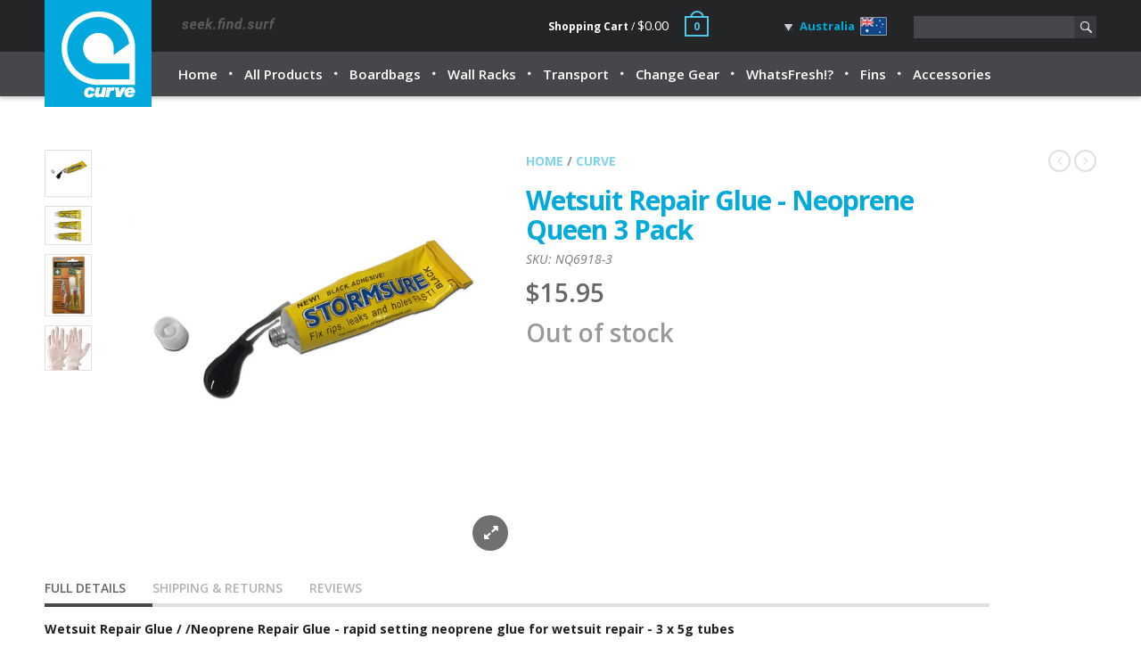

--- FILE ---
content_type: text/html; charset=utf-8
request_url: https://www.curvesurf.com.au/products/wetsuit-repair-glue-neoprene-repair-kit-neoprene-queen-3-pack-australia
body_size: 34095
content:
<!doctype html>
<!--[if IE 8 ]>    <html lang="en" class="no-js ie8"> <![endif]-->
<!--[if (lt IE 8) ]>    <html lang="en" class="no-js ie7"> <![endif]-->
<!--[if (gt IE 9)|!(IE)]><!--> <html lang="en" class="no-js"> <!--<![endif]-->
<head>

<meta name="google-site-verification" content="bPEApDekguxuFt_GQCwbvD8l44Tr37AG6GNxsLhQfrw" />
  
  <!-- Global site tag (gtag.js) - Google Analytics -->
<script async src="https://www.googletagmanager.com/gtag/js?id=UA-37197837-1"></script>
<script>
  window.dataLayer = window.dataLayer || [];
  function gtag(){dataLayer.push(arguments);}
  gtag('js', new Date());

  gtag('config', 'UA-37197837-1');
</script>
  
  <link rel="shortcut icon" href="//www.curvesurf.com.au/cdn/shop/t/5/assets/favicon.png?v=139148631617016623261511852408" type="image/x-icon" />
  

  
  <link rel="apple-touch-icon-precomposed" href="//www.curvesurf.com.au/cdn/shop/t/5/assets/iphone_icon.png?v=24753669933779252161511852409" />
  

  
  <link rel="apple-touch-icon-precomposed" sizes="114x114" href="//www.curvesurf.com.au/cdn/shop/t/5/assets/iphone_icon_retina.png?v=38370668781930126681511852409" />
  

  
  <link rel="apple-touch-icon-precomposed" sizes="72x72" href="//www.curvesurf.com.au/cdn/shop/t/5/assets/ipad_icon.png?v=153489073359312842271511852409" />
  

  
  <link rel="apple-touch-icon-precomposed" sizes="144x144" href="//www.curvesurf.com.au/cdn/shop/t/5/assets/ipad_icon_retina.png?v=6811012536056856321511852409" />
  

  <meta charset="UTF-8">
  <meta http-equiv="Content-Type" content="text/html; charset=utf-8">
  <meta name="viewport" content="width=device-width, initial-scale=1, minimum-scale=1, maximum-scale=1" />
  <link rel="canonical" href="https://www.curvesurf.com.au/products/wetsuit-repair-glue-neoprene-repair-kit-neoprene-queen-3-pack-australia" />

  
  <meta name="description" content="Wetsuit Repair Glue / /Neoprene Repair Glue - rapid setting neoprene glue for wetsuit repair - 3 x 5g tubes Neoprene Queen Adhesive is a fast-curing, thick, black neoprene cement. Its premium quality and properties make it perfect for repairing wetsuit and drysuit damage that regularly occurs over time with regular use" />
  

  
  <title>Wetsuit Repair Glue Australia neoprene glue wetsuit glue 3 Pack | Curve Surfboard Accessories - Australia</title>
  

  


  <meta property="og:url" content="https://www.curvesurf.com.au/products/wetsuit-repair-glue-neoprene-repair-kit-neoprene-queen-3-pack-australia" />
  <meta property="og:title" content="Wetsuit Repair Glue - Neoprene Queen 3 Pack" />
  <meta property="og:description" content="Wetsuit Repair Glue / /Neoprene Repair Glue - rapid setting neoprene glue for wetsuit repair - 3 x 5g tubes Neoprene Queen Adhesive is a fast-curing, thick, black neoprene cement. Its premium quality and properties make it perfect for repairing wetsuit and drysuit damage that regularly occurs over time with regular use this nifty adhesive will enable you to make easy and durable repairs to rips, holes, leaks and split seams on neoprene wetsuit and drysuit material to use, apply the neoprene cement to both edges and leave for 3 or 4 minutes until touch dry then carefully align the edges" />
  <meta property="og:image" content="//www.curvesurf.com.au/cdn/shop/products/s28_black_glue_4_medium.png?v=1549154018" />


  
  <link href="//fonts.googleapis.com/css?family=Open+Sans:300italic,400italic,500italic,600italic,700italic,800italic,300,400,500,600,700,900&subset=cyrillic-ext,greek-ext,latin,latin-ext,cyrillic,greek,vietnamese" rel='stylesheet' type='text/css'>
  

  

  <link href="//maxcdn.bootstrapcdn.com/font-awesome/4.4.0/css/font-awesome.min.css" rel="stylesheet" type="text/css" media="all" />
  <link href="//cdnjs.cloudflare.com/ajax/libs/material-design-iconic-font/2.1.1/css/material-design-iconic-font.min.css" rel="stylesheet" type="text/css" media="all" />
  <link href="//www.curvesurf.com.au/cdn/shop/t/5/assets/webfont.scss.css?v=53412414706975115051765836316" rel="stylesheet" type="text/css" media="all" />

  <link href="//www.curvesurf.com.au/cdn/shop/t/5/assets/jquery.plugins.min.scss.css?v=24994023395944819691701636533" rel="stylesheet" type="text/css" media="all" />

  
  
  
  <link href="//www.curvesurf.com.au/cdn/shop/t/5/assets/bootstrap.min.3x.css?v=169428775825576090431511852403" rel="stylesheet" type="text/css" media="all" />
  <link href="//www.curvesurf.com.au/cdn/shop/t/5/assets/global.scss.css?v=51467659439913067731511852422" rel="stylesheet" type="text/css" media="all" />
  <link href="//www.curvesurf.com.au/cdn/shop/t/5/assets/style.scss.css?v=167328178526249637781701636533" rel="stylesheet" type="text/css" media="all" />
  <link href="//www.curvesurf.com.au/cdn/shop/t/5/assets/dd-style.scss.css?v=40740237631046567611511852422" rel="stylesheet" type="text/css" media="all" />
  <!--[if IE 8 ]> <link href="//www.curvesurf.com.au/cdn/shop/t/5/assets/ie8.scss.css?v=102833963389796070381511852408" rel="stylesheet" type="text/css" media="all" /> <![endif]-->
  <link href="//www.curvesurf.com.au/cdn/shop/t/5/assets/media.scss.css?v=154903186188639359871701636533" rel="stylesheet" type="text/css" media="all" />
  
  
  <!--[if lt IE 9]>
  <script src="//www.curvesurf.com.au/cdn/shop/t/5/assets/html5shiv.js?v=136776951196746055841511852408"></script>
  <script src="//www.curvesurf.com.au/cdn/shop/t/5/assets/respond.min.js?v=180737699441332856901511852414"></script>
  <link href="//www.curvesurf.com.au/cdn/shop/t/5/assets/respond-proxy.html" id="respond-proxy" rel="respond-proxy" />
  <link href="https://www.curvesurf.com.au/pages/respond-js" id="respond-redirect" rel="respond-redirect" />
  <script src="https://www.curvesurf.com.au/pages/respond-js" type="text/javascript"></script>
  <![endif]-->

  <script>
  window.products = {};
  window.rtl = false;
  
  
  
  
  
  
  
  window.general_font_size = 14;
  window.ajax_add_to_cart = true;
  window.notify_ie8_page = '';
  window.loader_gif = '//www.curvesurf.com.au/cdn/shop/t/5/assets/loader.gif?v=147071982126738704471511852410';
  window.blank_gif = '//www.curvesurf.com.au/cdn/shop/t/5/assets/blank.gif?v=164826798765693215961511852403';
  window.money_format = "${{amount}}";
  window.show_multiple_currencies = false;
  window.asset_url = '';
  window.swatch_color = false;
  window.swatch_size = false;
  window.size_chart = false;
  
  window.grid_height = 320;
  window.list_height = 360;
  window.enable_filter_multiple_choice = true;
</script>

  
  

  

  <script src="//www.curvesurf.com.au/cdn/shop/t/5/assets/jquery-2.1.4.min.js?v=146653844047132007351511852409" type="text/javascript"></script>  
  <script src="//www.curvesurf.com.au/cdn/shop/t/5/assets/jquery.easing.1.3.js?v=183302368868080250061511852409" type="text/javascript"></script>

  
  
  

  <script src="//www.curvesurf.com.au/cdn/shop/t/5/assets/bootstrap.min.3x.js?v=176550150971748212101511852403" type="text/javascript"></script>
  <script src="//www.curvesurf.com.au/cdn/shop/t/5/assets/modernizr.js?v=1227118485511592161511852412" type="text/javascript"></script>
  <script src="//www.curvesurf.com.au/cdn/shop/t/5/assets/jquery.dropdownPlain.js?v=93605176829666652911511852409" type="text/javascript"></script>   
  
  <script>window.performance && window.performance.mark && window.performance.mark('shopify.content_for_header.start');</script><meta name="google-site-verification" content="gQF6mo7bQPDHZsau1b-iELcEzQDOfOFIK22RhacZz3k">
<meta id="shopify-digital-wallet" name="shopify-digital-wallet" content="/1684966/digital_wallets/dialog">
<meta name="shopify-checkout-api-token" content="15123bec8b03d6995743e2d97edac58d">
<link rel="alternate" type="application/json+oembed" href="https://www.curvesurf.com.au/products/wetsuit-repair-glue-neoprene-repair-kit-neoprene-queen-3-pack-australia.oembed">
<script async="async" src="/checkouts/internal/preloads.js?locale=en-AU"></script>
<link rel="preconnect" href="https://shop.app" crossorigin="anonymous">
<script async="async" src="https://shop.app/checkouts/internal/preloads.js?locale=en-AU&shop_id=1684966" crossorigin="anonymous"></script>
<script id="apple-pay-shop-capabilities" type="application/json">{"shopId":1684966,"countryCode":"AU","currencyCode":"AUD","merchantCapabilities":["supports3DS"],"merchantId":"gid:\/\/shopify\/Shop\/1684966","merchantName":"Curve Surfboard Accessories - Australia","requiredBillingContactFields":["postalAddress","email"],"requiredShippingContactFields":["postalAddress","email"],"shippingType":"shipping","supportedNetworks":["visa","masterCard"],"total":{"type":"pending","label":"Curve Surfboard Accessories - Australia","amount":"1.00"},"shopifyPaymentsEnabled":true,"supportsSubscriptions":true}</script>
<script id="shopify-features" type="application/json">{"accessToken":"15123bec8b03d6995743e2d97edac58d","betas":["rich-media-storefront-analytics"],"domain":"www.curvesurf.com.au","predictiveSearch":true,"shopId":1684966,"locale":"en"}</script>
<script>var Shopify = Shopify || {};
Shopify.shop = "curve-surf-aus.myshopify.com";
Shopify.locale = "en";
Shopify.currency = {"active":"AUD","rate":"1.0"};
Shopify.country = "AU";
Shopify.theme = {"name":"www-curvesurf-co-nz-28nov2017","id":306839560,"schema_name":null,"schema_version":null,"theme_store_id":null,"role":"main"};
Shopify.theme.handle = "null";
Shopify.theme.style = {"id":null,"handle":null};
Shopify.cdnHost = "www.curvesurf.com.au/cdn";
Shopify.routes = Shopify.routes || {};
Shopify.routes.root = "/";</script>
<script type="module">!function(o){(o.Shopify=o.Shopify||{}).modules=!0}(window);</script>
<script>!function(o){function n(){var o=[];function n(){o.push(Array.prototype.slice.apply(arguments))}return n.q=o,n}var t=o.Shopify=o.Shopify||{};t.loadFeatures=n(),t.autoloadFeatures=n()}(window);</script>
<script>
  window.ShopifyPay = window.ShopifyPay || {};
  window.ShopifyPay.apiHost = "shop.app\/pay";
  window.ShopifyPay.redirectState = null;
</script>
<script id="shop-js-analytics" type="application/json">{"pageType":"product"}</script>
<script defer="defer" async type="module" src="//www.curvesurf.com.au/cdn/shopifycloud/shop-js/modules/v2/client.init-shop-cart-sync_BApSsMSl.en.esm.js"></script>
<script defer="defer" async type="module" src="//www.curvesurf.com.au/cdn/shopifycloud/shop-js/modules/v2/chunk.common_CBoos6YZ.esm.js"></script>
<script type="module">
  await import("//www.curvesurf.com.au/cdn/shopifycloud/shop-js/modules/v2/client.init-shop-cart-sync_BApSsMSl.en.esm.js");
await import("//www.curvesurf.com.au/cdn/shopifycloud/shop-js/modules/v2/chunk.common_CBoos6YZ.esm.js");

  window.Shopify.SignInWithShop?.initShopCartSync?.({"fedCMEnabled":true,"windoidEnabled":true});

</script>
<script>
  window.Shopify = window.Shopify || {};
  if (!window.Shopify.featureAssets) window.Shopify.featureAssets = {};
  window.Shopify.featureAssets['shop-js'] = {"shop-cart-sync":["modules/v2/client.shop-cart-sync_DJczDl9f.en.esm.js","modules/v2/chunk.common_CBoos6YZ.esm.js"],"init-fed-cm":["modules/v2/client.init-fed-cm_BzwGC0Wi.en.esm.js","modules/v2/chunk.common_CBoos6YZ.esm.js"],"init-windoid":["modules/v2/client.init-windoid_BS26ThXS.en.esm.js","modules/v2/chunk.common_CBoos6YZ.esm.js"],"shop-cash-offers":["modules/v2/client.shop-cash-offers_DthCPNIO.en.esm.js","modules/v2/chunk.common_CBoos6YZ.esm.js","modules/v2/chunk.modal_Bu1hFZFC.esm.js"],"shop-button":["modules/v2/client.shop-button_D_JX508o.en.esm.js","modules/v2/chunk.common_CBoos6YZ.esm.js"],"init-shop-email-lookup-coordinator":["modules/v2/client.init-shop-email-lookup-coordinator_DFwWcvrS.en.esm.js","modules/v2/chunk.common_CBoos6YZ.esm.js"],"shop-toast-manager":["modules/v2/client.shop-toast-manager_tEhgP2F9.en.esm.js","modules/v2/chunk.common_CBoos6YZ.esm.js"],"shop-login-button":["modules/v2/client.shop-login-button_DwLgFT0K.en.esm.js","modules/v2/chunk.common_CBoos6YZ.esm.js","modules/v2/chunk.modal_Bu1hFZFC.esm.js"],"avatar":["modules/v2/client.avatar_BTnouDA3.en.esm.js"],"init-shop-cart-sync":["modules/v2/client.init-shop-cart-sync_BApSsMSl.en.esm.js","modules/v2/chunk.common_CBoos6YZ.esm.js"],"pay-button":["modules/v2/client.pay-button_BuNmcIr_.en.esm.js","modules/v2/chunk.common_CBoos6YZ.esm.js"],"init-shop-for-new-customer-accounts":["modules/v2/client.init-shop-for-new-customer-accounts_DrjXSI53.en.esm.js","modules/v2/client.shop-login-button_DwLgFT0K.en.esm.js","modules/v2/chunk.common_CBoos6YZ.esm.js","modules/v2/chunk.modal_Bu1hFZFC.esm.js"],"init-customer-accounts-sign-up":["modules/v2/client.init-customer-accounts-sign-up_TlVCiykN.en.esm.js","modules/v2/client.shop-login-button_DwLgFT0K.en.esm.js","modules/v2/chunk.common_CBoos6YZ.esm.js","modules/v2/chunk.modal_Bu1hFZFC.esm.js"],"shop-follow-button":["modules/v2/client.shop-follow-button_C5D3XtBb.en.esm.js","modules/v2/chunk.common_CBoos6YZ.esm.js","modules/v2/chunk.modal_Bu1hFZFC.esm.js"],"checkout-modal":["modules/v2/client.checkout-modal_8TC_1FUY.en.esm.js","modules/v2/chunk.common_CBoos6YZ.esm.js","modules/v2/chunk.modal_Bu1hFZFC.esm.js"],"init-customer-accounts":["modules/v2/client.init-customer-accounts_C0Oh2ljF.en.esm.js","modules/v2/client.shop-login-button_DwLgFT0K.en.esm.js","modules/v2/chunk.common_CBoos6YZ.esm.js","modules/v2/chunk.modal_Bu1hFZFC.esm.js"],"lead-capture":["modules/v2/client.lead-capture_Cq0gfm7I.en.esm.js","modules/v2/chunk.common_CBoos6YZ.esm.js","modules/v2/chunk.modal_Bu1hFZFC.esm.js"],"shop-login":["modules/v2/client.shop-login_BmtnoEUo.en.esm.js","modules/v2/chunk.common_CBoos6YZ.esm.js","modules/v2/chunk.modal_Bu1hFZFC.esm.js"],"payment-terms":["modules/v2/client.payment-terms_BHOWV7U_.en.esm.js","modules/v2/chunk.common_CBoos6YZ.esm.js","modules/v2/chunk.modal_Bu1hFZFC.esm.js"]};
</script>
<script>(function() {
  var isLoaded = false;
  function asyncLoad() {
    if (isLoaded) return;
    isLoaded = true;
    var urls = ["https:\/\/static-us.afterpay.com\/shopify\/afterpay-attract\/afterpay-attract-widget.js?shop=curve-surf-aus.myshopify.com"];
    for (var i = 0; i < urls.length; i++) {
      var s = document.createElement('script');
      s.type = 'text/javascript';
      s.async = true;
      s.src = urls[i];
      var x = document.getElementsByTagName('script')[0];
      x.parentNode.insertBefore(s, x);
    }
  };
  if(window.attachEvent) {
    window.attachEvent('onload', asyncLoad);
  } else {
    window.addEventListener('load', asyncLoad, false);
  }
})();</script>
<script id="__st">var __st={"a":1684966,"offset":39600,"reqid":"f18d2e03-9102-440b-9f87-6556cbfcb7ea-1768876798","pageurl":"www.curvesurf.com.au\/products\/wetsuit-repair-glue-neoprene-repair-kit-neoprene-queen-3-pack-australia","u":"a5c89bc2ad40","p":"product","rtyp":"product","rid":1458067046455};</script>
<script>window.ShopifyPaypalV4VisibilityTracking = true;</script>
<script id="captcha-bootstrap">!function(){'use strict';const t='contact',e='account',n='new_comment',o=[[t,t],['blogs',n],['comments',n],[t,'customer']],c=[[e,'customer_login'],[e,'guest_login'],[e,'recover_customer_password'],[e,'create_customer']],r=t=>t.map((([t,e])=>`form[action*='/${t}']:not([data-nocaptcha='true']) input[name='form_type'][value='${e}']`)).join(','),a=t=>()=>t?[...document.querySelectorAll(t)].map((t=>t.form)):[];function s(){const t=[...o],e=r(t);return a(e)}const i='password',u='form_key',d=['recaptcha-v3-token','g-recaptcha-response','h-captcha-response',i],f=()=>{try{return window.sessionStorage}catch{return}},m='__shopify_v',_=t=>t.elements[u];function p(t,e,n=!1){try{const o=window.sessionStorage,c=JSON.parse(o.getItem(e)),{data:r}=function(t){const{data:e,action:n}=t;return t[m]||n?{data:e,action:n}:{data:t,action:n}}(c);for(const[e,n]of Object.entries(r))t.elements[e]&&(t.elements[e].value=n);n&&o.removeItem(e)}catch(o){console.error('form repopulation failed',{error:o})}}const l='form_type',E='cptcha';function T(t){t.dataset[E]=!0}const w=window,h=w.document,L='Shopify',v='ce_forms',y='captcha';let A=!1;((t,e)=>{const n=(g='f06e6c50-85a8-45c8-87d0-21a2b65856fe',I='https://cdn.shopify.com/shopifycloud/storefront-forms-hcaptcha/ce_storefront_forms_captcha_hcaptcha.v1.5.2.iife.js',D={infoText:'Protected by hCaptcha',privacyText:'Privacy',termsText:'Terms'},(t,e,n)=>{const o=w[L][v],c=o.bindForm;if(c)return c(t,g,e,D).then(n);var r;o.q.push([[t,g,e,D],n]),r=I,A||(h.body.append(Object.assign(h.createElement('script'),{id:'captcha-provider',async:!0,src:r})),A=!0)});var g,I,D;w[L]=w[L]||{},w[L][v]=w[L][v]||{},w[L][v].q=[],w[L][y]=w[L][y]||{},w[L][y].protect=function(t,e){n(t,void 0,e),T(t)},Object.freeze(w[L][y]),function(t,e,n,w,h,L){const[v,y,A,g]=function(t,e,n){const i=e?o:[],u=t?c:[],d=[...i,...u],f=r(d),m=r(i),_=r(d.filter((([t,e])=>n.includes(e))));return[a(f),a(m),a(_),s()]}(w,h,L),I=t=>{const e=t.target;return e instanceof HTMLFormElement?e:e&&e.form},D=t=>v().includes(t);t.addEventListener('submit',(t=>{const e=I(t);if(!e)return;const n=D(e)&&!e.dataset.hcaptchaBound&&!e.dataset.recaptchaBound,o=_(e),c=g().includes(e)&&(!o||!o.value);(n||c)&&t.preventDefault(),c&&!n&&(function(t){try{if(!f())return;!function(t){const e=f();if(!e)return;const n=_(t);if(!n)return;const o=n.value;o&&e.removeItem(o)}(t);const e=Array.from(Array(32),(()=>Math.random().toString(36)[2])).join('');!function(t,e){_(t)||t.append(Object.assign(document.createElement('input'),{type:'hidden',name:u})),t.elements[u].value=e}(t,e),function(t,e){const n=f();if(!n)return;const o=[...t.querySelectorAll(`input[type='${i}']`)].map((({name:t})=>t)),c=[...d,...o],r={};for(const[a,s]of new FormData(t).entries())c.includes(a)||(r[a]=s);n.setItem(e,JSON.stringify({[m]:1,action:t.action,data:r}))}(t,e)}catch(e){console.error('failed to persist form',e)}}(e),e.submit())}));const S=(t,e)=>{t&&!t.dataset[E]&&(n(t,e.some((e=>e===t))),T(t))};for(const o of['focusin','change'])t.addEventListener(o,(t=>{const e=I(t);D(e)&&S(e,y())}));const B=e.get('form_key'),M=e.get(l),P=B&&M;t.addEventListener('DOMContentLoaded',(()=>{const t=y();if(P)for(const e of t)e.elements[l].value===M&&p(e,B);[...new Set([...A(),...v().filter((t=>'true'===t.dataset.shopifyCaptcha))])].forEach((e=>S(e,t)))}))}(h,new URLSearchParams(w.location.search),n,t,e,['guest_login'])})(!0,!0)}();</script>
<script integrity="sha256-4kQ18oKyAcykRKYeNunJcIwy7WH5gtpwJnB7kiuLZ1E=" data-source-attribution="shopify.loadfeatures" defer="defer" src="//www.curvesurf.com.au/cdn/shopifycloud/storefront/assets/storefront/load_feature-a0a9edcb.js" crossorigin="anonymous"></script>
<script crossorigin="anonymous" defer="defer" src="//www.curvesurf.com.au/cdn/shopifycloud/storefront/assets/shopify_pay/storefront-65b4c6d7.js?v=20250812"></script>
<script data-source-attribution="shopify.dynamic_checkout.dynamic.init">var Shopify=Shopify||{};Shopify.PaymentButton=Shopify.PaymentButton||{isStorefrontPortableWallets:!0,init:function(){window.Shopify.PaymentButton.init=function(){};var t=document.createElement("script");t.src="https://www.curvesurf.com.au/cdn/shopifycloud/portable-wallets/latest/portable-wallets.en.js",t.type="module",document.head.appendChild(t)}};
</script>
<script data-source-attribution="shopify.dynamic_checkout.buyer_consent">
  function portableWalletsHideBuyerConsent(e){var t=document.getElementById("shopify-buyer-consent"),n=document.getElementById("shopify-subscription-policy-button");t&&n&&(t.classList.add("hidden"),t.setAttribute("aria-hidden","true"),n.removeEventListener("click",e))}function portableWalletsShowBuyerConsent(e){var t=document.getElementById("shopify-buyer-consent"),n=document.getElementById("shopify-subscription-policy-button");t&&n&&(t.classList.remove("hidden"),t.removeAttribute("aria-hidden"),n.addEventListener("click",e))}window.Shopify?.PaymentButton&&(window.Shopify.PaymentButton.hideBuyerConsent=portableWalletsHideBuyerConsent,window.Shopify.PaymentButton.showBuyerConsent=portableWalletsShowBuyerConsent);
</script>
<script data-source-attribution="shopify.dynamic_checkout.cart.bootstrap">document.addEventListener("DOMContentLoaded",(function(){function t(){return document.querySelector("shopify-accelerated-checkout-cart, shopify-accelerated-checkout")}if(t())Shopify.PaymentButton.init();else{new MutationObserver((function(e,n){t()&&(Shopify.PaymentButton.init(),n.disconnect())})).observe(document.body,{childList:!0,subtree:!0})}}));
</script>
<link id="shopify-accelerated-checkout-styles" rel="stylesheet" media="screen" href="https://www.curvesurf.com.au/cdn/shopifycloud/portable-wallets/latest/accelerated-checkout-backwards-compat.css" crossorigin="anonymous">
<style id="shopify-accelerated-checkout-cart">
        #shopify-buyer-consent {
  margin-top: 1em;
  display: inline-block;
  width: 100%;
}

#shopify-buyer-consent.hidden {
  display: none;
}

#shopify-subscription-policy-button {
  background: none;
  border: none;
  padding: 0;
  text-decoration: underline;
  font-size: inherit;
  cursor: pointer;
}

#shopify-subscription-policy-button::before {
  box-shadow: none;
}

      </style>

<script>window.performance && window.performance.mark && window.performance.mark('shopify.content_for_header.end');</script>

<!-- BEGIN app block: shopify://apps/judge-me-reviews/blocks/judgeme_core/61ccd3b1-a9f2-4160-9fe9-4fec8413e5d8 --><!-- Start of Judge.me Core -->






<link rel="dns-prefetch" href="https://cdnwidget.judge.me">
<link rel="dns-prefetch" href="https://cdn.judge.me">
<link rel="dns-prefetch" href="https://cdn1.judge.me">
<link rel="dns-prefetch" href="https://api.judge.me">

<script data-cfasync='false' class='jdgm-settings-script'>window.jdgmSettings={"pagination":5,"disable_web_reviews":false,"badge_no_review_text":"No reviews","badge_n_reviews_text":"{{ n }} review/reviews","hide_badge_preview_if_no_reviews":true,"badge_hide_text":false,"enforce_center_preview_badge":false,"widget_title":"Customer Reviews","widget_open_form_text":"Write a review","widget_close_form_text":"Cancel review","widget_refresh_page_text":"Refresh page","widget_summary_text":"Based on {{ number_of_reviews }} review/reviews","widget_no_review_text":"Be the first to write a review","widget_name_field_text":"Display name","widget_verified_name_field_text":"Verified Name (public)","widget_name_placeholder_text":"Display name","widget_required_field_error_text":"This field is required.","widget_email_field_text":"Email address","widget_verified_email_field_text":"Verified Email (private, can not be edited)","widget_email_placeholder_text":"Your email address","widget_email_field_error_text":"Please enter a valid email address.","widget_rating_field_text":"Rating","widget_review_title_field_text":"Review Title","widget_review_title_placeholder_text":"Give your review a title","widget_review_body_field_text":"Review content","widget_review_body_placeholder_text":"Start writing here...","widget_pictures_field_text":"Picture/Video (optional)","widget_submit_review_text":"Submit Review","widget_submit_verified_review_text":"Submit Verified Review","widget_submit_success_msg_with_auto_publish":"Thank you! Please refresh the page in a few moments to see your review. You can remove or edit your review by logging into \u003ca href='https://judge.me/login' target='_blank' rel='nofollow noopener'\u003eJudge.me\u003c/a\u003e","widget_submit_success_msg_no_auto_publish":"Thank you! Your review will be published as soon as it is approved by the shop admin. You can remove or edit your review by logging into \u003ca href='https://judge.me/login' target='_blank' rel='nofollow noopener'\u003eJudge.me\u003c/a\u003e","widget_show_default_reviews_out_of_total_text":"Showing {{ n_reviews_shown }} out of {{ n_reviews }} reviews.","widget_show_all_link_text":"Show all","widget_show_less_link_text":"Show less","widget_author_said_text":"{{ reviewer_name }} said:","widget_days_text":"{{ n }} days ago","widget_weeks_text":"{{ n }} week/weeks ago","widget_months_text":"{{ n }} month/months ago","widget_years_text":"{{ n }} year/years ago","widget_yesterday_text":"Yesterday","widget_today_text":"Today","widget_replied_text":"\u003e\u003e {{ shop_name }} replied:","widget_read_more_text":"Read more","widget_reviewer_name_as_initial":"","widget_rating_filter_color":"#fbcd0a","widget_rating_filter_see_all_text":"See all reviews","widget_sorting_most_recent_text":"Most Recent","widget_sorting_highest_rating_text":"Highest Rating","widget_sorting_lowest_rating_text":"Lowest Rating","widget_sorting_with_pictures_text":"Only Pictures","widget_sorting_most_helpful_text":"Most Helpful","widget_open_question_form_text":"Ask a question","widget_reviews_subtab_text":"Reviews","widget_questions_subtab_text":"Questions","widget_question_label_text":"Question","widget_answer_label_text":"Answer","widget_question_placeholder_text":"Write your question here","widget_submit_question_text":"Submit Question","widget_question_submit_success_text":"Thank you for your question! We will notify you once it gets answered.","verified_badge_text":"Verified","verified_badge_bg_color":"","verified_badge_text_color":"","verified_badge_placement":"left-of-reviewer-name","widget_review_max_height":3,"widget_hide_border":false,"widget_social_share":false,"widget_thumb":false,"widget_review_location_show":false,"widget_location_format":"","all_reviews_include_out_of_store_products":true,"all_reviews_out_of_store_text":"(out of store)","all_reviews_pagination":100,"all_reviews_product_name_prefix_text":"about","enable_review_pictures":true,"enable_question_anwser":true,"widget_theme":"leex","review_date_format":"dd/mm/yy","default_sort_method":"most-recent","widget_product_reviews_subtab_text":"Product Reviews","widget_shop_reviews_subtab_text":"Shop Reviews","widget_other_products_reviews_text":"Reviews for other products","widget_store_reviews_subtab_text":"Store reviews","widget_no_store_reviews_text":"This store hasn't received any reviews yet","widget_web_restriction_product_reviews_text":"This product hasn't received any reviews yet","widget_no_items_text":"No items found","widget_show_more_text":"Show more","widget_write_a_store_review_text":"Write a Store Review","widget_other_languages_heading":"Reviews in Other Languages","widget_translate_review_text":"Translate review to {{ language }}","widget_translating_review_text":"Translating...","widget_show_original_translation_text":"Show original ({{ language }})","widget_translate_review_failed_text":"Review couldn't be translated.","widget_translate_review_retry_text":"Retry","widget_translate_review_try_again_later_text":"Try again later","show_product_url_for_grouped_product":false,"widget_sorting_pictures_first_text":"Pictures First","show_pictures_on_all_rev_page_mobile":false,"show_pictures_on_all_rev_page_desktop":false,"floating_tab_hide_mobile_install_preference":false,"floating_tab_button_name":"★ Reviews","floating_tab_title":"Let customers speak for us","floating_tab_button_color":"","floating_tab_button_background_color":"","floating_tab_url":"","floating_tab_url_enabled":false,"floating_tab_tab_style":"text","all_reviews_text_badge_text":"Customers rate us {{ shop.metafields.judgeme.all_reviews_rating | round: 1 }}/5 based on {{ shop.metafields.judgeme.all_reviews_count }} reviews.","all_reviews_text_badge_text_branded_style":"{{ shop.metafields.judgeme.all_reviews_rating | round: 1 }} out of 5 stars based on {{ shop.metafields.judgeme.all_reviews_count }} reviews","is_all_reviews_text_badge_a_link":false,"show_stars_for_all_reviews_text_badge":false,"all_reviews_text_badge_url":"","all_reviews_text_style":"branded","all_reviews_text_color_style":"judgeme_brand_color","all_reviews_text_color":"#108474","all_reviews_text_show_jm_brand":true,"featured_carousel_show_header":true,"featured_carousel_title":"SHARING THE STOKE! 🤙","testimonials_carousel_title":"Customers are saying","videos_carousel_title":"Real customer stories","cards_carousel_title":"Customers are saying","featured_carousel_count_text":"from {{ n }} reviews","featured_carousel_add_link_to_all_reviews_page":true,"featured_carousel_url":"","featured_carousel_show_images":true,"featured_carousel_autoslide_interval":5,"featured_carousel_arrows_on_the_sides":false,"featured_carousel_height":250,"featured_carousel_width":80,"featured_carousel_image_size":0,"featured_carousel_image_height":250,"featured_carousel_arrow_color":"#eeeeee","verified_count_badge_style":"branded","verified_count_badge_orientation":"horizontal","verified_count_badge_color_style":"judgeme_brand_color","verified_count_badge_color":"#108474","is_verified_count_badge_a_link":false,"verified_count_badge_url":"","verified_count_badge_show_jm_brand":true,"widget_rating_preset_default":5,"widget_first_sub_tab":"product-reviews","widget_show_histogram":false,"widget_histogram_use_custom_color":false,"widget_pagination_use_custom_color":false,"widget_star_use_custom_color":false,"widget_verified_badge_use_custom_color":false,"widget_write_review_use_custom_color":false,"picture_reminder_submit_button":"Upload Pictures","enable_review_videos":false,"mute_video_by_default":false,"widget_sorting_videos_first_text":"Videos First","widget_review_pending_text":"Pending","featured_carousel_items_for_large_screen":3,"social_share_options_order":"Facebook,Twitter","remove_microdata_snippet":false,"disable_json_ld":false,"enable_json_ld_products":false,"preview_badge_show_question_text":true,"preview_badge_no_question_text":"No questions","preview_badge_n_question_text":"{{ number_of_questions }} question/questions","qa_badge_show_icon":false,"qa_badge_position":"below","remove_judgeme_branding":true,"widget_add_search_bar":false,"widget_search_bar_placeholder":"Search","widget_sorting_verified_only_text":"Verified only","featured_carousel_theme":"default","featured_carousel_show_rating":true,"featured_carousel_show_title":true,"featured_carousel_show_body":true,"featured_carousel_show_date":false,"featured_carousel_show_reviewer":true,"featured_carousel_show_product":false,"featured_carousel_header_background_color":"#108474","featured_carousel_header_text_color":"#ffffff","featured_carousel_name_product_separator":"reviewed","featured_carousel_full_star_background":"#108474","featured_carousel_empty_star_background":"#dadada","featured_carousel_vertical_theme_background":"#f9fafb","featured_carousel_verified_badge_enable":false,"featured_carousel_verified_badge_color":"#12C1F5","featured_carousel_border_style":"round","featured_carousel_review_line_length_limit":3,"featured_carousel_more_reviews_button_text":"Read more reviews","featured_carousel_view_product_button_text":"View product","all_reviews_page_load_reviews_on":"scroll","all_reviews_page_load_more_text":"Load More Reviews","disable_fb_tab_reviews":false,"enable_ajax_cdn_cache":false,"widget_advanced_speed_features":5,"widget_public_name_text":"displayed publicly like","default_reviewer_name":"John Smith","default_reviewer_name_has_non_latin":true,"widget_reviewer_anonymous":"Anonymous","medals_widget_title":"Judge.me Review Medals","medals_widget_background_color":"#f9fafb","medals_widget_position":"footer_all_pages","medals_widget_border_color":"#f9fafb","medals_widget_verified_text_position":"left","medals_widget_use_monochromatic_version":false,"medals_widget_elements_color":"#108474","show_reviewer_avatar":true,"widget_invalid_yt_video_url_error_text":"Not a YouTube video URL","widget_max_length_field_error_text":"Please enter no more than {0} characters.","widget_show_country_flag":false,"widget_show_collected_via_shop_app":true,"widget_verified_by_shop_badge_style":"light","widget_verified_by_shop_text":"Verified by Shop","widget_show_photo_gallery":false,"widget_load_with_code_splitting":true,"widget_ugc_install_preference":false,"widget_ugc_title":"Made by us, Shared by you","widget_ugc_subtitle":"Tag us to see your picture featured in our page","widget_ugc_arrows_color":"#ffffff","widget_ugc_primary_button_text":"Buy Now","widget_ugc_primary_button_background_color":"#108474","widget_ugc_primary_button_text_color":"#ffffff","widget_ugc_primary_button_border_width":"0","widget_ugc_primary_button_border_style":"none","widget_ugc_primary_button_border_color":"#108474","widget_ugc_primary_button_border_radius":"25","widget_ugc_secondary_button_text":"Load More","widget_ugc_secondary_button_background_color":"#ffffff","widget_ugc_secondary_button_text_color":"#108474","widget_ugc_secondary_button_border_width":"2","widget_ugc_secondary_button_border_style":"solid","widget_ugc_secondary_button_border_color":"#108474","widget_ugc_secondary_button_border_radius":"25","widget_ugc_reviews_button_text":"View Reviews","widget_ugc_reviews_button_background_color":"#ffffff","widget_ugc_reviews_button_text_color":"#108474","widget_ugc_reviews_button_border_width":"2","widget_ugc_reviews_button_border_style":"solid","widget_ugc_reviews_button_border_color":"#108474","widget_ugc_reviews_button_border_radius":"25","widget_ugc_reviews_button_link_to":"judgeme-reviews-page","widget_ugc_show_post_date":true,"widget_ugc_max_width":"800","widget_rating_metafield_value_type":true,"widget_primary_color":"#0ABEF9","widget_enable_secondary_color":false,"widget_secondary_color":"#edf5f5","widget_summary_average_rating_text":"{{ average_rating }} out of 5","widget_media_grid_title":"Customer photos \u0026 videos","widget_media_grid_see_more_text":"See more","widget_round_style":false,"widget_show_product_medals":true,"widget_verified_by_judgeme_text":"Verified by Judge.me","widget_show_store_medals":true,"widget_verified_by_judgeme_text_in_store_medals":"Verified by Judge.me","widget_media_field_exceed_quantity_message":"Sorry, we can only accept {{ max_media }} for one review.","widget_media_field_exceed_limit_message":"{{ file_name }} is too large, please select a {{ media_type }} less than {{ size_limit }}MB.","widget_review_submitted_text":"Review Submitted!","widget_question_submitted_text":"Question Submitted!","widget_close_form_text_question":"Cancel","widget_write_your_answer_here_text":"Write your answer here","widget_enabled_branded_link":true,"widget_show_collected_by_judgeme":false,"widget_reviewer_name_color":"","widget_write_review_text_color":"","widget_write_review_bg_color":"","widget_collected_by_judgeme_text":"collected by Judge.me","widget_pagination_type":"standard","widget_load_more_text":"Load More","widget_load_more_color":"#108474","widget_full_review_text":"Full Review","widget_read_more_reviews_text":"Read More Reviews","widget_read_questions_text":"Read Questions","widget_questions_and_answers_text":"Questions \u0026 Answers","widget_verified_by_text":"Verified by","widget_verified_text":"Verified","widget_number_of_reviews_text":"{{ number_of_reviews }} reviews","widget_back_button_text":"Back","widget_next_button_text":"Next","widget_custom_forms_filter_button":"Filters","custom_forms_style":"horizontal","widget_show_review_information":false,"how_reviews_are_collected":"How reviews are collected?","widget_show_review_keywords":false,"widget_gdpr_statement":"How we use your data: We'll only contact you about the review you left, and only if necessary. By submitting your review, you agree to Judge.me's \u003ca href='https://judge.me/terms' target='_blank' rel='nofollow noopener'\u003eterms\u003c/a\u003e, \u003ca href='https://judge.me/privacy' target='_blank' rel='nofollow noopener'\u003eprivacy\u003c/a\u003e and \u003ca href='https://judge.me/content-policy' target='_blank' rel='nofollow noopener'\u003econtent\u003c/a\u003e policies.","widget_multilingual_sorting_enabled":false,"widget_translate_review_content_enabled":false,"widget_translate_review_content_method":"manual","popup_widget_review_selection":"automatically_with_pictures","popup_widget_round_border_style":true,"popup_widget_show_title":true,"popup_widget_show_body":true,"popup_widget_show_reviewer":false,"popup_widget_show_product":true,"popup_widget_show_pictures":true,"popup_widget_use_review_picture":true,"popup_widget_show_on_home_page":true,"popup_widget_show_on_product_page":true,"popup_widget_show_on_collection_page":true,"popup_widget_show_on_cart_page":true,"popup_widget_position":"bottom_left","popup_widget_first_review_delay":5,"popup_widget_duration":5,"popup_widget_interval":5,"popup_widget_review_count":5,"popup_widget_hide_on_mobile":true,"review_snippet_widget_round_border_style":true,"review_snippet_widget_card_color":"#FFFFFF","review_snippet_widget_slider_arrows_background_color":"#FFFFFF","review_snippet_widget_slider_arrows_color":"#000000","review_snippet_widget_star_color":"#108474","show_product_variant":false,"all_reviews_product_variant_label_text":"Variant: ","widget_show_verified_branding":false,"widget_ai_summary_title":"Customers say","widget_ai_summary_disclaimer":"AI-powered review summary based on recent customer reviews","widget_show_ai_summary":false,"widget_show_ai_summary_bg":false,"widget_show_review_title_input":true,"redirect_reviewers_invited_via_email":"external_form","request_store_review_after_product_review":false,"request_review_other_products_in_order":false,"review_form_color_scheme":"default","review_form_corner_style":"square","review_form_star_color":{},"review_form_text_color":"#333333","review_form_background_color":"#ffffff","review_form_field_background_color":"#fafafa","review_form_button_color":{},"review_form_button_text_color":"#ffffff","review_form_modal_overlay_color":"#000000","review_content_screen_title_text":"How would you rate this product?","review_content_introduction_text":"We would love it if you would share a bit about your experience.","store_review_form_title_text":"How would you rate this store?","store_review_form_introduction_text":"We would love it if you would share a bit about your experience.","show_review_guidance_text":true,"one_star_review_guidance_text":"Poor","five_star_review_guidance_text":"Great","customer_information_screen_title_text":"About you","customer_information_introduction_text":"Please tell us more about you.","custom_questions_screen_title_text":"Your experience in more detail","custom_questions_introduction_text":"Here are a few questions to help us understand more about your experience.","review_submitted_screen_title_text":"Thanks for your review!","review_submitted_screen_thank_you_text":"We are processing it and it will appear on the store soon.","review_submitted_screen_email_verification_text":"Please confirm your email by clicking the link we just sent you. This helps us keep reviews authentic.","review_submitted_request_store_review_text":"Would you like to share your experience of shopping with us?","review_submitted_review_other_products_text":"Would you like to review these products?","store_review_screen_title_text":"Would you like to share your experience of shopping with us?","store_review_introduction_text":"We value your feedback and use it to improve. Please share any thoughts or suggestions you have.","reviewer_media_screen_title_picture_text":"Share a picture","reviewer_media_introduction_picture_text":"Upload a photo to support your review.","reviewer_media_screen_title_video_text":"Share a video","reviewer_media_introduction_video_text":"Upload a video to support your review.","reviewer_media_screen_title_picture_or_video_text":"Share a picture or video","reviewer_media_introduction_picture_or_video_text":"Upload a photo or video to support your review.","reviewer_media_youtube_url_text":"Paste your Youtube URL here","advanced_settings_next_step_button_text":"Next","advanced_settings_close_review_button_text":"Close","modal_write_review_flow":false,"write_review_flow_required_text":"Required","write_review_flow_privacy_message_text":"We respect your privacy.","write_review_flow_anonymous_text":"Post review as anonymous","write_review_flow_visibility_text":"This won't be visible to other customers.","write_review_flow_multiple_selection_help_text":"Select as many as you like","write_review_flow_single_selection_help_text":"Select one option","write_review_flow_required_field_error_text":"This field is required","write_review_flow_invalid_email_error_text":"Please enter a valid email address","write_review_flow_max_length_error_text":"Max. {{ max_length }} characters.","write_review_flow_media_upload_text":"\u003cb\u003eClick to upload\u003c/b\u003e or drag and drop","write_review_flow_gdpr_statement":"We'll only contact you about your review if necessary. By submitting your review, you agree to our \u003ca href='https://judge.me/terms' target='_blank' rel='nofollow noopener'\u003eterms and conditions\u003c/a\u003e and \u003ca href='https://judge.me/privacy' target='_blank' rel='nofollow noopener'\u003eprivacy policy\u003c/a\u003e.","rating_only_reviews_enabled":false,"show_negative_reviews_help_screen":false,"new_review_flow_help_screen_rating_threshold":3,"negative_review_resolution_screen_title_text":"Tell us more","negative_review_resolution_text":"Your experience matters to us. If there were issues with your purchase, we're here to help. Feel free to reach out to us, we'd love the opportunity to make things right.","negative_review_resolution_button_text":"Contact us","negative_review_resolution_proceed_with_review_text":"Leave a review","negative_review_resolution_subject":"Issue with purchase from {{ shop_name }}.{{ order_name }}","preview_badge_collection_page_install_status":false,"widget_review_custom_css":"","preview_badge_custom_css":"","preview_badge_stars_count":"5-stars","featured_carousel_custom_css":"","floating_tab_custom_css":"","all_reviews_widget_custom_css":"","medals_widget_custom_css":"","verified_badge_custom_css":"","all_reviews_text_custom_css":"","transparency_badges_collected_via_store_invite":false,"transparency_badges_from_another_provider":false,"transparency_badges_collected_from_store_visitor":false,"transparency_badges_collected_by_verified_review_provider":false,"transparency_badges_earned_reward":false,"transparency_badges_collected_via_store_invite_text":"Review collected via store invitation","transparency_badges_from_another_provider_text":"Review collected from another provider","transparency_badges_collected_from_store_visitor_text":"Review collected from a store visitor","transparency_badges_written_in_google_text":"Review written in Google","transparency_badges_written_in_etsy_text":"Review written in Etsy","transparency_badges_written_in_shop_app_text":"Review written in Shop App","transparency_badges_earned_reward_text":"Review earned a reward for future purchase","product_review_widget_per_page":10,"widget_store_review_label_text":"Review about the store","checkout_comment_extension_title_on_product_page":"Customer Comments","checkout_comment_extension_num_latest_comment_show":5,"checkout_comment_extension_format":"name_and_timestamp","checkout_comment_customer_name":"last_initial","checkout_comment_comment_notification":true,"preview_badge_collection_page_install_preference":false,"preview_badge_home_page_install_preference":false,"preview_badge_product_page_install_preference":false,"review_widget_install_preference":"","review_carousel_install_preference":false,"floating_reviews_tab_install_preference":"none","verified_reviews_count_badge_install_preference":false,"all_reviews_text_install_preference":false,"review_widget_best_location":false,"judgeme_medals_install_preference":false,"review_widget_revamp_enabled":false,"review_widget_qna_enabled":false,"review_widget_header_theme":"minimal","review_widget_widget_title_enabled":true,"review_widget_header_text_size":"medium","review_widget_header_text_weight":"regular","review_widget_average_rating_style":"compact","review_widget_bar_chart_enabled":true,"review_widget_bar_chart_type":"numbers","review_widget_bar_chart_style":"standard","review_widget_expanded_media_gallery_enabled":false,"review_widget_reviews_section_theme":"standard","review_widget_image_style":"thumbnails","review_widget_review_image_ratio":"square","review_widget_stars_size":"medium","review_widget_verified_badge":"standard_text","review_widget_review_title_text_size":"medium","review_widget_review_text_size":"medium","review_widget_review_text_length":"medium","review_widget_number_of_columns_desktop":3,"review_widget_carousel_transition_speed":5,"review_widget_custom_questions_answers_display":"always","review_widget_button_text_color":"#FFFFFF","review_widget_text_color":"#000000","review_widget_lighter_text_color":"#7B7B7B","review_widget_corner_styling":"soft","review_widget_review_word_singular":"review","review_widget_review_word_plural":"reviews","review_widget_voting_label":"Helpful?","review_widget_shop_reply_label":"Reply from {{ shop_name }}:","review_widget_filters_title":"Filters","qna_widget_question_word_singular":"Question","qna_widget_question_word_plural":"Questions","qna_widget_answer_reply_label":"Answer from {{ answerer_name }}:","qna_content_screen_title_text":"Ask a question about this product","qna_widget_question_required_field_error_text":"Please enter your question.","qna_widget_flow_gdpr_statement":"We'll only contact you about your question if necessary. By submitting your question, you agree to our \u003ca href='https://judge.me/terms' target='_blank' rel='nofollow noopener'\u003eterms and conditions\u003c/a\u003e and \u003ca href='https://judge.me/privacy' target='_blank' rel='nofollow noopener'\u003eprivacy policy\u003c/a\u003e.","qna_widget_question_submitted_text":"Thanks for your question!","qna_widget_close_form_text_question":"Close","qna_widget_question_submit_success_text":"We’ll notify you by email when your question is answered.","all_reviews_widget_v2025_enabled":false,"all_reviews_widget_v2025_header_theme":"default","all_reviews_widget_v2025_widget_title_enabled":true,"all_reviews_widget_v2025_header_text_size":"medium","all_reviews_widget_v2025_header_text_weight":"regular","all_reviews_widget_v2025_average_rating_style":"compact","all_reviews_widget_v2025_bar_chart_enabled":true,"all_reviews_widget_v2025_bar_chart_type":"numbers","all_reviews_widget_v2025_bar_chart_style":"standard","all_reviews_widget_v2025_expanded_media_gallery_enabled":false,"all_reviews_widget_v2025_show_store_medals":true,"all_reviews_widget_v2025_show_photo_gallery":true,"all_reviews_widget_v2025_show_review_keywords":false,"all_reviews_widget_v2025_show_ai_summary":false,"all_reviews_widget_v2025_show_ai_summary_bg":false,"all_reviews_widget_v2025_add_search_bar":false,"all_reviews_widget_v2025_default_sort_method":"most-recent","all_reviews_widget_v2025_reviews_per_page":10,"all_reviews_widget_v2025_reviews_section_theme":"default","all_reviews_widget_v2025_image_style":"thumbnails","all_reviews_widget_v2025_review_image_ratio":"square","all_reviews_widget_v2025_stars_size":"medium","all_reviews_widget_v2025_verified_badge":"bold_badge","all_reviews_widget_v2025_review_title_text_size":"medium","all_reviews_widget_v2025_review_text_size":"medium","all_reviews_widget_v2025_review_text_length":"medium","all_reviews_widget_v2025_number_of_columns_desktop":3,"all_reviews_widget_v2025_carousel_transition_speed":5,"all_reviews_widget_v2025_custom_questions_answers_display":"always","all_reviews_widget_v2025_show_product_variant":false,"all_reviews_widget_v2025_show_reviewer_avatar":true,"all_reviews_widget_v2025_reviewer_name_as_initial":"","all_reviews_widget_v2025_review_location_show":false,"all_reviews_widget_v2025_location_format":"","all_reviews_widget_v2025_show_country_flag":false,"all_reviews_widget_v2025_verified_by_shop_badge_style":"light","all_reviews_widget_v2025_social_share":false,"all_reviews_widget_v2025_social_share_options_order":"Facebook,Twitter,LinkedIn,Pinterest","all_reviews_widget_v2025_pagination_type":"standard","all_reviews_widget_v2025_button_text_color":"#FFFFFF","all_reviews_widget_v2025_text_color":"#000000","all_reviews_widget_v2025_lighter_text_color":"#7B7B7B","all_reviews_widget_v2025_corner_styling":"soft","all_reviews_widget_v2025_title":"Customer reviews","all_reviews_widget_v2025_ai_summary_title":"Customers say about this store","all_reviews_widget_v2025_no_review_text":"Be the first to write a review","platform":"shopify","branding_url":"https://app.judge.me/reviews","branding_text":"Powered by Judge.me","locale":"en","reply_name":"Curve Surfboard Accessories - Australia","widget_version":"3.0","footer":true,"autopublish":true,"review_dates":true,"enable_custom_form":false,"shop_locale":"en","enable_multi_locales_translations":false,"show_review_title_input":true,"review_verification_email_status":"always","can_be_branded":true,"reply_name_text":"Curve Surfboard Accessories - Australia"};</script> <style class='jdgm-settings-style'>.jdgm-xx{left:0}:root{--jdgm-primary-color: #0ABEF9;--jdgm-secondary-color: rgba(10,190,249,0.1);--jdgm-star-color: #0ABEF9;--jdgm-write-review-text-color: white;--jdgm-write-review-bg-color: #0ABEF9;--jdgm-paginate-color: #0ABEF9;--jdgm-border-radius: 0;--jdgm-reviewer-name-color: #0ABEF9}.jdgm-histogram__bar-content{background-color:#0ABEF9}.jdgm-rev[data-verified-buyer=true] .jdgm-rev__icon.jdgm-rev__icon:after,.jdgm-rev__buyer-badge.jdgm-rev__buyer-badge{color:white;background-color:#0ABEF9}.jdgm-review-widget--small .jdgm-gallery.jdgm-gallery .jdgm-gallery__thumbnail-link:nth-child(8) .jdgm-gallery__thumbnail-wrapper.jdgm-gallery__thumbnail-wrapper:before{content:"See more"}@media only screen and (min-width: 768px){.jdgm-gallery.jdgm-gallery .jdgm-gallery__thumbnail-link:nth-child(8) .jdgm-gallery__thumbnail-wrapper.jdgm-gallery__thumbnail-wrapper:before{content:"See more"}}.jdgm-prev-badge[data-average-rating='0.00']{display:none !important}.jdgm-author-all-initials{display:none !important}.jdgm-author-last-initial{display:none !important}.jdgm-rev-widg__title{visibility:hidden}.jdgm-rev-widg__summary-text{visibility:hidden}.jdgm-prev-badge__text{visibility:hidden}.jdgm-rev__prod-link-prefix:before{content:'about'}.jdgm-rev__variant-label:before{content:'Variant: '}.jdgm-rev__out-of-store-text:before{content:'(out of store)'}@media only screen and (min-width: 768px){.jdgm-rev__pics .jdgm-rev_all-rev-page-picture-separator,.jdgm-rev__pics .jdgm-rev__product-picture{display:none}}@media only screen and (max-width: 768px){.jdgm-rev__pics .jdgm-rev_all-rev-page-picture-separator,.jdgm-rev__pics .jdgm-rev__product-picture{display:none}}.jdgm-preview-badge[data-template="product"]{display:none !important}.jdgm-preview-badge[data-template="collection"]{display:none !important}.jdgm-preview-badge[data-template="index"]{display:none !important}.jdgm-review-widget[data-from-snippet="true"]{display:none !important}.jdgm-verified-count-badget[data-from-snippet="true"]{display:none !important}.jdgm-carousel-wrapper[data-from-snippet="true"]{display:none !important}.jdgm-all-reviews-text[data-from-snippet="true"]{display:none !important}.jdgm-medals-section[data-from-snippet="true"]{display:none !important}.jdgm-ugc-media-wrapper[data-from-snippet="true"]{display:none !important}.jdgm-histogram{display:none !important}.jdgm-widget .jdgm-sort-dropdown-wrapper{margin-top:12px}.jdgm-rev__transparency-badge[data-badge-type="review_collected_via_store_invitation"]{display:none !important}.jdgm-rev__transparency-badge[data-badge-type="review_collected_from_another_provider"]{display:none !important}.jdgm-rev__transparency-badge[data-badge-type="review_collected_from_store_visitor"]{display:none !important}.jdgm-rev__transparency-badge[data-badge-type="review_written_in_etsy"]{display:none !important}.jdgm-rev__transparency-badge[data-badge-type="review_written_in_google_business"]{display:none !important}.jdgm-rev__transparency-badge[data-badge-type="review_written_in_shop_app"]{display:none !important}.jdgm-rev__transparency-badge[data-badge-type="review_earned_for_future_purchase"]{display:none !important}.jdgm-review-snippet-widget .jdgm-rev-snippet-widget__cards-container .jdgm-rev-snippet-card{border-radius:8px;background:#fff}.jdgm-review-snippet-widget .jdgm-rev-snippet-widget__cards-container .jdgm-rev-snippet-card__rev-rating .jdgm-star{color:#108474}.jdgm-review-snippet-widget .jdgm-rev-snippet-widget__prev-btn,.jdgm-review-snippet-widget .jdgm-rev-snippet-widget__next-btn{border-radius:50%;background:#fff}.jdgm-review-snippet-widget .jdgm-rev-snippet-widget__prev-btn>svg,.jdgm-review-snippet-widget .jdgm-rev-snippet-widget__next-btn>svg{fill:#000}.jdgm-full-rev-modal.rev-snippet-widget .jm-mfp-container .jm-mfp-content,.jdgm-full-rev-modal.rev-snippet-widget .jm-mfp-container .jdgm-full-rev__icon,.jdgm-full-rev-modal.rev-snippet-widget .jm-mfp-container .jdgm-full-rev__pic-img,.jdgm-full-rev-modal.rev-snippet-widget .jm-mfp-container .jdgm-full-rev__reply{border-radius:8px}.jdgm-full-rev-modal.rev-snippet-widget .jm-mfp-container .jdgm-full-rev[data-verified-buyer="true"] .jdgm-full-rev__icon::after{border-radius:8px}.jdgm-full-rev-modal.rev-snippet-widget .jm-mfp-container .jdgm-full-rev .jdgm-rev__buyer-badge{border-radius:calc( 8px / 2 )}.jdgm-full-rev-modal.rev-snippet-widget .jm-mfp-container .jdgm-full-rev .jdgm-full-rev__replier::before{content:'Curve Surfboard Accessories - Australia'}.jdgm-full-rev-modal.rev-snippet-widget .jm-mfp-container .jdgm-full-rev .jdgm-full-rev__product-button{border-radius:calc( 8px * 6 )}
</style> <style class='jdgm-settings-style'></style> <script data-cfasync="false" type="text/javascript" async src="https://cdnwidget.judge.me/shopify_v2/leex.js" id="judgeme_widget_leex_js"></script>
<link id="judgeme_widget_leex_css" rel="stylesheet" type="text/css" media="nope!" onload="this.media='all'" href="https://cdnwidget.judge.me/widget_v3/theme/leex.css">

  
  
  
  <style class='jdgm-miracle-styles'>
  @-webkit-keyframes jdgm-spin{0%{-webkit-transform:rotate(0deg);-ms-transform:rotate(0deg);transform:rotate(0deg)}100%{-webkit-transform:rotate(359deg);-ms-transform:rotate(359deg);transform:rotate(359deg)}}@keyframes jdgm-spin{0%{-webkit-transform:rotate(0deg);-ms-transform:rotate(0deg);transform:rotate(0deg)}100%{-webkit-transform:rotate(359deg);-ms-transform:rotate(359deg);transform:rotate(359deg)}}@font-face{font-family:'JudgemeStar';src:url("[data-uri]") format("woff");font-weight:normal;font-style:normal}.jdgm-star{font-family:'JudgemeStar';display:inline !important;text-decoration:none !important;padding:0 4px 0 0 !important;margin:0 !important;font-weight:bold;opacity:1;-webkit-font-smoothing:antialiased;-moz-osx-font-smoothing:grayscale}.jdgm-star:hover{opacity:1}.jdgm-star:last-of-type{padding:0 !important}.jdgm-star.jdgm--on:before{content:"\e000"}.jdgm-star.jdgm--off:before{content:"\e001"}.jdgm-star.jdgm--half:before{content:"\e002"}.jdgm-widget *{margin:0;line-height:1.4;-webkit-box-sizing:border-box;-moz-box-sizing:border-box;box-sizing:border-box;-webkit-overflow-scrolling:touch}.jdgm-hidden{display:none !important;visibility:hidden !important}.jdgm-temp-hidden{display:none}.jdgm-spinner{width:40px;height:40px;margin:auto;border-radius:50%;border-top:2px solid #eee;border-right:2px solid #eee;border-bottom:2px solid #eee;border-left:2px solid #ccc;-webkit-animation:jdgm-spin 0.8s infinite linear;animation:jdgm-spin 0.8s infinite linear}.jdgm-spinner:empty{display:block}.jdgm-prev-badge{display:block !important}

</style>


  
  
   


<script data-cfasync='false' class='jdgm-script'>
!function(e){window.jdgm=window.jdgm||{},jdgm.CDN_HOST="https://cdnwidget.judge.me/",jdgm.CDN_HOST_ALT="https://cdn2.judge.me/cdn/widget_frontend/",jdgm.API_HOST="https://api.judge.me/",jdgm.CDN_BASE_URL="https://cdn.shopify.com/extensions/019bd8d1-7316-7084-ad16-a5cae1fbcea4/judgeme-extensions-298/assets/",
jdgm.docReady=function(d){(e.attachEvent?"complete"===e.readyState:"loading"!==e.readyState)?
setTimeout(d,0):e.addEventListener("DOMContentLoaded",d)},jdgm.loadCSS=function(d,t,o,a){
!o&&jdgm.loadCSS.requestedUrls.indexOf(d)>=0||(jdgm.loadCSS.requestedUrls.push(d),
(a=e.createElement("link")).rel="stylesheet",a.class="jdgm-stylesheet",a.media="nope!",
a.href=d,a.onload=function(){this.media="all",t&&setTimeout(t)},e.body.appendChild(a))},
jdgm.loadCSS.requestedUrls=[],jdgm.loadJS=function(e,d){var t=new XMLHttpRequest;
t.onreadystatechange=function(){4===t.readyState&&(Function(t.response)(),d&&d(t.response))},
t.open("GET",e),t.onerror=function(){if(e.indexOf(jdgm.CDN_HOST)===0&&jdgm.CDN_HOST_ALT!==jdgm.CDN_HOST){var f=e.replace(jdgm.CDN_HOST,jdgm.CDN_HOST_ALT);jdgm.loadJS(f,d)}},t.send()},jdgm.docReady((function(){(window.jdgmLoadCSS||e.querySelectorAll(
".jdgm-widget, .jdgm-all-reviews-page").length>0)&&(jdgmSettings.widget_load_with_code_splitting?
parseFloat(jdgmSettings.widget_version)>=3?jdgm.loadCSS(jdgm.CDN_HOST+"widget_v3/base.css"):
jdgm.loadCSS(jdgm.CDN_HOST+"widget/base.css"):jdgm.loadCSS(jdgm.CDN_HOST+"shopify_v2.css"),
jdgm.loadJS(jdgm.CDN_HOST+"loa"+"der.js"))}))}(document);
</script>
<noscript><link rel="stylesheet" type="text/css" media="all" href="https://cdnwidget.judge.me/shopify_v2.css"></noscript>

<!-- BEGIN app snippet: theme_fix_tags --><script>
  (function() {
    var jdgmThemeFixes = {"306839560":{"html":"","css":".jdgm-medals__container {\n  overflow: hidden !important\n}\n.jdgm-rev-widg__header{\n        padding-bottom: px !important;\n}\n.jdgm-rev-widg__sort-wrapper, .jdgm-row-actions{\n        display: none !important;\n}\n\/*.jdgm-rev.jdgm-divider-top *{\n        max-height: 80px !important;\n}*\/\na.jdgm-link { display: none !important; }\n\n.jdgm-carousel-wrapper {\n  max-width: 1200px!important;\n    margin: 0 auto !important;\n}\n.jdgm-verified-wrapper, .jdgm-carousel-number-of-reviews, .jdgm-all-reviews-rating {\n\tdisplay: none !important;\n}\n","js":""}};
    if (!jdgmThemeFixes) return;
    var thisThemeFix = jdgmThemeFixes[Shopify.theme.id];
    if (!thisThemeFix) return;

    if (thisThemeFix.html) {
      document.addEventListener("DOMContentLoaded", function() {
        var htmlDiv = document.createElement('div');
        htmlDiv.classList.add('jdgm-theme-fix-html');
        htmlDiv.innerHTML = thisThemeFix.html;
        document.body.append(htmlDiv);
      });
    };

    if (thisThemeFix.css) {
      var styleTag = document.createElement('style');
      styleTag.classList.add('jdgm-theme-fix-style');
      styleTag.innerHTML = thisThemeFix.css;
      document.head.append(styleTag);
    };

    if (thisThemeFix.js) {
      var scriptTag = document.createElement('script');
      scriptTag.classList.add('jdgm-theme-fix-script');
      scriptTag.innerHTML = thisThemeFix.js;
      document.head.append(scriptTag);
    };
  })();
</script>
<!-- END app snippet -->
<!-- End of Judge.me Core -->



<!-- END app block --><script src="https://cdn.shopify.com/extensions/019bd8d1-7316-7084-ad16-a5cae1fbcea4/judgeme-extensions-298/assets/loader.js" type="text/javascript" defer="defer"></script>
<link href="https://monorail-edge.shopifysvc.com" rel="dns-prefetch">
<script>(function(){if ("sendBeacon" in navigator && "performance" in window) {try {var session_token_from_headers = performance.getEntriesByType('navigation')[0].serverTiming.find(x => x.name == '_s').description;} catch {var session_token_from_headers = undefined;}var session_cookie_matches = document.cookie.match(/_shopify_s=([^;]*)/);var session_token_from_cookie = session_cookie_matches && session_cookie_matches.length === 2 ? session_cookie_matches[1] : "";var session_token = session_token_from_headers || session_token_from_cookie || "";function handle_abandonment_event(e) {var entries = performance.getEntries().filter(function(entry) {return /monorail-edge.shopifysvc.com/.test(entry.name);});if (!window.abandonment_tracked && entries.length === 0) {window.abandonment_tracked = true;var currentMs = Date.now();var navigation_start = performance.timing.navigationStart;var payload = {shop_id: 1684966,url: window.location.href,navigation_start,duration: currentMs - navigation_start,session_token,page_type: "product"};window.navigator.sendBeacon("https://monorail-edge.shopifysvc.com/v1/produce", JSON.stringify({schema_id: "online_store_buyer_site_abandonment/1.1",payload: payload,metadata: {event_created_at_ms: currentMs,event_sent_at_ms: currentMs}}));}}window.addEventListener('pagehide', handle_abandonment_event);}}());</script>
<script id="web-pixels-manager-setup">(function e(e,d,r,n,o){if(void 0===o&&(o={}),!Boolean(null===(a=null===(i=window.Shopify)||void 0===i?void 0:i.analytics)||void 0===a?void 0:a.replayQueue)){var i,a;window.Shopify=window.Shopify||{};var t=window.Shopify;t.analytics=t.analytics||{};var s=t.analytics;s.replayQueue=[],s.publish=function(e,d,r){return s.replayQueue.push([e,d,r]),!0};try{self.performance.mark("wpm:start")}catch(e){}var l=function(){var e={modern:/Edge?\/(1{2}[4-9]|1[2-9]\d|[2-9]\d{2}|\d{4,})\.\d+(\.\d+|)|Firefox\/(1{2}[4-9]|1[2-9]\d|[2-9]\d{2}|\d{4,})\.\d+(\.\d+|)|Chrom(ium|e)\/(9{2}|\d{3,})\.\d+(\.\d+|)|(Maci|X1{2}).+ Version\/(15\.\d+|(1[6-9]|[2-9]\d|\d{3,})\.\d+)([,.]\d+|)( \(\w+\)|)( Mobile\/\w+|) Safari\/|Chrome.+OPR\/(9{2}|\d{3,})\.\d+\.\d+|(CPU[ +]OS|iPhone[ +]OS|CPU[ +]iPhone|CPU IPhone OS|CPU iPad OS)[ +]+(15[._]\d+|(1[6-9]|[2-9]\d|\d{3,})[._]\d+)([._]\d+|)|Android:?[ /-](13[3-9]|1[4-9]\d|[2-9]\d{2}|\d{4,})(\.\d+|)(\.\d+|)|Android.+Firefox\/(13[5-9]|1[4-9]\d|[2-9]\d{2}|\d{4,})\.\d+(\.\d+|)|Android.+Chrom(ium|e)\/(13[3-9]|1[4-9]\d|[2-9]\d{2}|\d{4,})\.\d+(\.\d+|)|SamsungBrowser\/([2-9]\d|\d{3,})\.\d+/,legacy:/Edge?\/(1[6-9]|[2-9]\d|\d{3,})\.\d+(\.\d+|)|Firefox\/(5[4-9]|[6-9]\d|\d{3,})\.\d+(\.\d+|)|Chrom(ium|e)\/(5[1-9]|[6-9]\d|\d{3,})\.\d+(\.\d+|)([\d.]+$|.*Safari\/(?![\d.]+ Edge\/[\d.]+$))|(Maci|X1{2}).+ Version\/(10\.\d+|(1[1-9]|[2-9]\d|\d{3,})\.\d+)([,.]\d+|)( \(\w+\)|)( Mobile\/\w+|) Safari\/|Chrome.+OPR\/(3[89]|[4-9]\d|\d{3,})\.\d+\.\d+|(CPU[ +]OS|iPhone[ +]OS|CPU[ +]iPhone|CPU IPhone OS|CPU iPad OS)[ +]+(10[._]\d+|(1[1-9]|[2-9]\d|\d{3,})[._]\d+)([._]\d+|)|Android:?[ /-](13[3-9]|1[4-9]\d|[2-9]\d{2}|\d{4,})(\.\d+|)(\.\d+|)|Mobile Safari.+OPR\/([89]\d|\d{3,})\.\d+\.\d+|Android.+Firefox\/(13[5-9]|1[4-9]\d|[2-9]\d{2}|\d{4,})\.\d+(\.\d+|)|Android.+Chrom(ium|e)\/(13[3-9]|1[4-9]\d|[2-9]\d{2}|\d{4,})\.\d+(\.\d+|)|Android.+(UC? ?Browser|UCWEB|U3)[ /]?(15\.([5-9]|\d{2,})|(1[6-9]|[2-9]\d|\d{3,})\.\d+)\.\d+|SamsungBrowser\/(5\.\d+|([6-9]|\d{2,})\.\d+)|Android.+MQ{2}Browser\/(14(\.(9|\d{2,})|)|(1[5-9]|[2-9]\d|\d{3,})(\.\d+|))(\.\d+|)|K[Aa][Ii]OS\/(3\.\d+|([4-9]|\d{2,})\.\d+)(\.\d+|)/},d=e.modern,r=e.legacy,n=navigator.userAgent;return n.match(d)?"modern":n.match(r)?"legacy":"unknown"}(),u="modern"===l?"modern":"legacy",c=(null!=n?n:{modern:"",legacy:""})[u],f=function(e){return[e.baseUrl,"/wpm","/b",e.hashVersion,"modern"===e.buildTarget?"m":"l",".js"].join("")}({baseUrl:d,hashVersion:r,buildTarget:u}),m=function(e){var d=e.version,r=e.bundleTarget,n=e.surface,o=e.pageUrl,i=e.monorailEndpoint;return{emit:function(e){var a=e.status,t=e.errorMsg,s=(new Date).getTime(),l=JSON.stringify({metadata:{event_sent_at_ms:s},events:[{schema_id:"web_pixels_manager_load/3.1",payload:{version:d,bundle_target:r,page_url:o,status:a,surface:n,error_msg:t},metadata:{event_created_at_ms:s}}]});if(!i)return console&&console.warn&&console.warn("[Web Pixels Manager] No Monorail endpoint provided, skipping logging."),!1;try{return self.navigator.sendBeacon.bind(self.navigator)(i,l)}catch(e){}var u=new XMLHttpRequest;try{return u.open("POST",i,!0),u.setRequestHeader("Content-Type","text/plain"),u.send(l),!0}catch(e){return console&&console.warn&&console.warn("[Web Pixels Manager] Got an unhandled error while logging to Monorail."),!1}}}}({version:r,bundleTarget:l,surface:e.surface,pageUrl:self.location.href,monorailEndpoint:e.monorailEndpoint});try{o.browserTarget=l,function(e){var d=e.src,r=e.async,n=void 0===r||r,o=e.onload,i=e.onerror,a=e.sri,t=e.scriptDataAttributes,s=void 0===t?{}:t,l=document.createElement("script"),u=document.querySelector("head"),c=document.querySelector("body");if(l.async=n,l.src=d,a&&(l.integrity=a,l.crossOrigin="anonymous"),s)for(var f in s)if(Object.prototype.hasOwnProperty.call(s,f))try{l.dataset[f]=s[f]}catch(e){}if(o&&l.addEventListener("load",o),i&&l.addEventListener("error",i),u)u.appendChild(l);else{if(!c)throw new Error("Did not find a head or body element to append the script");c.appendChild(l)}}({src:f,async:!0,onload:function(){if(!function(){var e,d;return Boolean(null===(d=null===(e=window.Shopify)||void 0===e?void 0:e.analytics)||void 0===d?void 0:d.initialized)}()){var d=window.webPixelsManager.init(e)||void 0;if(d){var r=window.Shopify.analytics;r.replayQueue.forEach((function(e){var r=e[0],n=e[1],o=e[2];d.publishCustomEvent(r,n,o)})),r.replayQueue=[],r.publish=d.publishCustomEvent,r.visitor=d.visitor,r.initialized=!0}}},onerror:function(){return m.emit({status:"failed",errorMsg:"".concat(f," has failed to load")})},sri:function(e){var d=/^sha384-[A-Za-z0-9+/=]+$/;return"string"==typeof e&&d.test(e)}(c)?c:"",scriptDataAttributes:o}),m.emit({status:"loading"})}catch(e){m.emit({status:"failed",errorMsg:(null==e?void 0:e.message)||"Unknown error"})}}})({shopId: 1684966,storefrontBaseUrl: "https://www.curvesurf.com.au",extensionsBaseUrl: "https://extensions.shopifycdn.com/cdn/shopifycloud/web-pixels-manager",monorailEndpoint: "https://monorail-edge.shopifysvc.com/unstable/produce_batch",surface: "storefront-renderer",enabledBetaFlags: ["2dca8a86"],webPixelsConfigList: [{"id":"721944631","configuration":"{\"webPixelName\":\"Judge.me\"}","eventPayloadVersion":"v1","runtimeContext":"STRICT","scriptVersion":"34ad157958823915625854214640f0bf","type":"APP","apiClientId":683015,"privacyPurposes":["ANALYTICS"],"dataSharingAdjustments":{"protectedCustomerApprovalScopes":["read_customer_email","read_customer_name","read_customer_personal_data","read_customer_phone"]}},{"id":"601096247","configuration":"{\"config\":\"{\\\"google_tag_ids\\\":[\\\"GT-MJJR5KTN\\\"],\\\"target_country\\\":\\\"AU\\\",\\\"gtag_events\\\":[{\\\"type\\\":\\\"view_item\\\",\\\"action_label\\\":\\\"MC-6JCT4VFQSC\\\"},{\\\"type\\\":\\\"purchase\\\",\\\"action_label\\\":\\\"MC-6JCT4VFQSC\\\"},{\\\"type\\\":\\\"page_view\\\",\\\"action_label\\\":\\\"MC-6JCT4VFQSC\\\"}],\\\"enable_monitoring_mode\\\":false}\"}","eventPayloadVersion":"v1","runtimeContext":"OPEN","scriptVersion":"b2a88bafab3e21179ed38636efcd8a93","type":"APP","apiClientId":1780363,"privacyPurposes":[],"dataSharingAdjustments":{"protectedCustomerApprovalScopes":["read_customer_address","read_customer_email","read_customer_name","read_customer_personal_data","read_customer_phone"]}},{"id":"15761463","eventPayloadVersion":"1","runtimeContext":"LAX","scriptVersion":"1","type":"CUSTOM","privacyPurposes":["ANALYTICS","MARKETING","SALE_OF_DATA"],"name":"Google Ads Purchase"},{"id":"shopify-app-pixel","configuration":"{}","eventPayloadVersion":"v1","runtimeContext":"STRICT","scriptVersion":"0450","apiClientId":"shopify-pixel","type":"APP","privacyPurposes":["ANALYTICS","MARKETING"]},{"id":"shopify-custom-pixel","eventPayloadVersion":"v1","runtimeContext":"LAX","scriptVersion":"0450","apiClientId":"shopify-pixel","type":"CUSTOM","privacyPurposes":["ANALYTICS","MARKETING"]}],isMerchantRequest: false,initData: {"shop":{"name":"Curve Surfboard Accessories - Australia","paymentSettings":{"currencyCode":"AUD"},"myshopifyDomain":"curve-surf-aus.myshopify.com","countryCode":"AU","storefrontUrl":"https:\/\/www.curvesurf.com.au"},"customer":null,"cart":null,"checkout":null,"productVariants":[{"price":{"amount":15.95,"currencyCode":"AUD"},"product":{"title":"Wetsuit Repair Glue - Neoprene Queen 3 Pack","vendor":"Curve","id":"1458067046455","untranslatedTitle":"Wetsuit Repair Glue - Neoprene Queen 3 Pack","url":"\/products\/wetsuit-repair-glue-neoprene-repair-kit-neoprene-queen-3-pack-australia","type":"wetsuit accessories"},"id":"13014125510711","image":{"src":"\/\/www.curvesurf.com.au\/cdn\/shop\/products\/s28_black_glue_4.png?v=1549154018"},"sku":"NQ6918-3","title":"Default Title","untranslatedTitle":"Default Title"}],"purchasingCompany":null},},"https://www.curvesurf.com.au/cdn","fcfee988w5aeb613cpc8e4bc33m6693e112",{"modern":"","legacy":""},{"shopId":"1684966","storefrontBaseUrl":"https:\/\/www.curvesurf.com.au","extensionBaseUrl":"https:\/\/extensions.shopifycdn.com\/cdn\/shopifycloud\/web-pixels-manager","surface":"storefront-renderer","enabledBetaFlags":"[\"2dca8a86\"]","isMerchantRequest":"false","hashVersion":"fcfee988w5aeb613cpc8e4bc33m6693e112","publish":"custom","events":"[[\"page_viewed\",{}],[\"product_viewed\",{\"productVariant\":{\"price\":{\"amount\":15.95,\"currencyCode\":\"AUD\"},\"product\":{\"title\":\"Wetsuit Repair Glue - Neoprene Queen 3 Pack\",\"vendor\":\"Curve\",\"id\":\"1458067046455\",\"untranslatedTitle\":\"Wetsuit Repair Glue - Neoprene Queen 3 Pack\",\"url\":\"\/products\/wetsuit-repair-glue-neoprene-repair-kit-neoprene-queen-3-pack-australia\",\"type\":\"wetsuit accessories\"},\"id\":\"13014125510711\",\"image\":{\"src\":\"\/\/www.curvesurf.com.au\/cdn\/shop\/products\/s28_black_glue_4.png?v=1549154018\"},\"sku\":\"NQ6918-3\",\"title\":\"Default Title\",\"untranslatedTitle\":\"Default Title\"}}]]"});</script><script>
  window.ShopifyAnalytics = window.ShopifyAnalytics || {};
  window.ShopifyAnalytics.meta = window.ShopifyAnalytics.meta || {};
  window.ShopifyAnalytics.meta.currency = 'AUD';
  var meta = {"product":{"id":1458067046455,"gid":"gid:\/\/shopify\/Product\/1458067046455","vendor":"Curve","type":"wetsuit accessories","handle":"wetsuit-repair-glue-neoprene-repair-kit-neoprene-queen-3-pack-australia","variants":[{"id":13014125510711,"price":1595,"name":"Wetsuit Repair Glue - Neoprene Queen 3 Pack","public_title":null,"sku":"NQ6918-3"}],"remote":false},"page":{"pageType":"product","resourceType":"product","resourceId":1458067046455,"requestId":"f18d2e03-9102-440b-9f87-6556cbfcb7ea-1768876798"}};
  for (var attr in meta) {
    window.ShopifyAnalytics.meta[attr] = meta[attr];
  }
</script>
<script class="analytics">
  (function () {
    var customDocumentWrite = function(content) {
      var jquery = null;

      if (window.jQuery) {
        jquery = window.jQuery;
      } else if (window.Checkout && window.Checkout.$) {
        jquery = window.Checkout.$;
      }

      if (jquery) {
        jquery('body').append(content);
      }
    };

    var hasLoggedConversion = function(token) {
      if (token) {
        return document.cookie.indexOf('loggedConversion=' + token) !== -1;
      }
      return false;
    }

    var setCookieIfConversion = function(token) {
      if (token) {
        var twoMonthsFromNow = new Date(Date.now());
        twoMonthsFromNow.setMonth(twoMonthsFromNow.getMonth() + 2);

        document.cookie = 'loggedConversion=' + token + '; expires=' + twoMonthsFromNow;
      }
    }

    var trekkie = window.ShopifyAnalytics.lib = window.trekkie = window.trekkie || [];
    if (trekkie.integrations) {
      return;
    }
    trekkie.methods = [
      'identify',
      'page',
      'ready',
      'track',
      'trackForm',
      'trackLink'
    ];
    trekkie.factory = function(method) {
      return function() {
        var args = Array.prototype.slice.call(arguments);
        args.unshift(method);
        trekkie.push(args);
        return trekkie;
      };
    };
    for (var i = 0; i < trekkie.methods.length; i++) {
      var key = trekkie.methods[i];
      trekkie[key] = trekkie.factory(key);
    }
    trekkie.load = function(config) {
      trekkie.config = config || {};
      trekkie.config.initialDocumentCookie = document.cookie;
      var first = document.getElementsByTagName('script')[0];
      var script = document.createElement('script');
      script.type = 'text/javascript';
      script.onerror = function(e) {
        var scriptFallback = document.createElement('script');
        scriptFallback.type = 'text/javascript';
        scriptFallback.onerror = function(error) {
                var Monorail = {
      produce: function produce(monorailDomain, schemaId, payload) {
        var currentMs = new Date().getTime();
        var event = {
          schema_id: schemaId,
          payload: payload,
          metadata: {
            event_created_at_ms: currentMs,
            event_sent_at_ms: currentMs
          }
        };
        return Monorail.sendRequest("https://" + monorailDomain + "/v1/produce", JSON.stringify(event));
      },
      sendRequest: function sendRequest(endpointUrl, payload) {
        // Try the sendBeacon API
        if (window && window.navigator && typeof window.navigator.sendBeacon === 'function' && typeof window.Blob === 'function' && !Monorail.isIos12()) {
          var blobData = new window.Blob([payload], {
            type: 'text/plain'
          });

          if (window.navigator.sendBeacon(endpointUrl, blobData)) {
            return true;
          } // sendBeacon was not successful

        } // XHR beacon

        var xhr = new XMLHttpRequest();

        try {
          xhr.open('POST', endpointUrl);
          xhr.setRequestHeader('Content-Type', 'text/plain');
          xhr.send(payload);
        } catch (e) {
          console.log(e);
        }

        return false;
      },
      isIos12: function isIos12() {
        return window.navigator.userAgent.lastIndexOf('iPhone; CPU iPhone OS 12_') !== -1 || window.navigator.userAgent.lastIndexOf('iPad; CPU OS 12_') !== -1;
      }
    };
    Monorail.produce('monorail-edge.shopifysvc.com',
      'trekkie_storefront_load_errors/1.1',
      {shop_id: 1684966,
      theme_id: 306839560,
      app_name: "storefront",
      context_url: window.location.href,
      source_url: "//www.curvesurf.com.au/cdn/s/trekkie.storefront.cd680fe47e6c39ca5d5df5f0a32d569bc48c0f27.min.js"});

        };
        scriptFallback.async = true;
        scriptFallback.src = '//www.curvesurf.com.au/cdn/s/trekkie.storefront.cd680fe47e6c39ca5d5df5f0a32d569bc48c0f27.min.js';
        first.parentNode.insertBefore(scriptFallback, first);
      };
      script.async = true;
      script.src = '//www.curvesurf.com.au/cdn/s/trekkie.storefront.cd680fe47e6c39ca5d5df5f0a32d569bc48c0f27.min.js';
      first.parentNode.insertBefore(script, first);
    };
    trekkie.load(
      {"Trekkie":{"appName":"storefront","development":false,"defaultAttributes":{"shopId":1684966,"isMerchantRequest":null,"themeId":306839560,"themeCityHash":"17902328313471511017","contentLanguage":"en","currency":"AUD","eventMetadataId":"8eaa6720-a2d9-4f51-afb3-6f03758800da"},"isServerSideCookieWritingEnabled":true,"monorailRegion":"shop_domain","enabledBetaFlags":["65f19447"]},"Session Attribution":{},"S2S":{"facebookCapiEnabled":false,"source":"trekkie-storefront-renderer","apiClientId":580111}}
    );

    var loaded = false;
    trekkie.ready(function() {
      if (loaded) return;
      loaded = true;

      window.ShopifyAnalytics.lib = window.trekkie;

      var originalDocumentWrite = document.write;
      document.write = customDocumentWrite;
      try { window.ShopifyAnalytics.merchantGoogleAnalytics.call(this); } catch(error) {};
      document.write = originalDocumentWrite;

      window.ShopifyAnalytics.lib.page(null,{"pageType":"product","resourceType":"product","resourceId":1458067046455,"requestId":"f18d2e03-9102-440b-9f87-6556cbfcb7ea-1768876798","shopifyEmitted":true});

      var match = window.location.pathname.match(/checkouts\/(.+)\/(thank_you|post_purchase)/)
      var token = match? match[1]: undefined;
      if (!hasLoggedConversion(token)) {
        setCookieIfConversion(token);
        window.ShopifyAnalytics.lib.track("Viewed Product",{"currency":"AUD","variantId":13014125510711,"productId":1458067046455,"productGid":"gid:\/\/shopify\/Product\/1458067046455","name":"Wetsuit Repair Glue - Neoprene Queen 3 Pack","price":"15.95","sku":"NQ6918-3","brand":"Curve","variant":null,"category":"wetsuit accessories","nonInteraction":true,"remote":false},undefined,undefined,{"shopifyEmitted":true});
      window.ShopifyAnalytics.lib.track("monorail:\/\/trekkie_storefront_viewed_product\/1.1",{"currency":"AUD","variantId":13014125510711,"productId":1458067046455,"productGid":"gid:\/\/shopify\/Product\/1458067046455","name":"Wetsuit Repair Glue - Neoprene Queen 3 Pack","price":"15.95","sku":"NQ6918-3","brand":"Curve","variant":null,"category":"wetsuit accessories","nonInteraction":true,"remote":false,"referer":"https:\/\/www.curvesurf.com.au\/products\/wetsuit-repair-glue-neoprene-repair-kit-neoprene-queen-3-pack-australia"});
      }
    });


        var eventsListenerScript = document.createElement('script');
        eventsListenerScript.async = true;
        eventsListenerScript.src = "//www.curvesurf.com.au/cdn/shopifycloud/storefront/assets/shop_events_listener-3da45d37.js";
        document.getElementsByTagName('head')[0].appendChild(eventsListenerScript);

})();</script>
  <script>
  if (!window.ga || (window.ga && typeof window.ga !== 'function')) {
    window.ga = function ga() {
      (window.ga.q = window.ga.q || []).push(arguments);
      if (window.Shopify && window.Shopify.analytics && typeof window.Shopify.analytics.publish === 'function') {
        window.Shopify.analytics.publish("ga_stub_called", {}, {sendTo: "google_osp_migration"});
      }
      console.error("Shopify's Google Analytics stub called with:", Array.from(arguments), "\nSee https://help.shopify.com/manual/promoting-marketing/pixels/pixel-migration#google for more information.");
    };
    if (window.Shopify && window.Shopify.analytics && typeof window.Shopify.analytics.publish === 'function') {
      window.Shopify.analytics.publish("ga_stub_initialized", {}, {sendTo: "google_osp_migration"});
    }
  }
</script>
<script
  defer
  src="https://www.curvesurf.com.au/cdn/shopifycloud/perf-kit/shopify-perf-kit-3.0.4.min.js"
  data-application="storefront-renderer"
  data-shop-id="1684966"
  data-render-region="gcp-us-central1"
  data-page-type="product"
  data-theme-instance-id="306839560"
  data-theme-name=""
  data-theme-version=""
  data-monorail-region="shop_domain"
  data-resource-timing-sampling-rate="10"
  data-shs="true"
  data-shs-beacon="true"
  data-shs-export-with-fetch="true"
  data-shs-logs-sample-rate="1"
  data-shs-beacon-endpoint="https://www.curvesurf.com.au/api/collect"
></script>
</head>

<body class="templateProduct">
  <div class="box_wrapper">
    <div class="is-mobile visible-xs visible-sm">
  <div class="menu-mobile">
    <div class="is-mobile-nav">
      <div class="nav_close" data-toggle="offcanvas">
        <button type="button" class="zmdi zmdi-close"></button>
      </div>
      <ul class="mobile_nav">
        
        














































<li>
  <a href="/">Home</a>
  
  
  
  
  
</li>

        
        























<li class="parent_submenu">
  <a href="/collections" class="dropdown_link">All Products</a>
  <span class="expand"><i></i></span>
  
  
  <ul class="dropdown_menu" style="display:none;">
    
    
    
    
    
    
    
    
    <li class="parent_submenu">
      
      
      <a href="https://www.curvesurf.com.au/collections/surfboard-bags-australia-surfboard-covers-surfboard-travel-bags-surfboard-coffins-sup-bagsaustralia" class="dropdown_link">Boardbags</a>
      <span class="expand"><i></i></span>

      
      <ul class="dropdown_menu" style="display:none;">
        
        <li>
          <a href="https://www.curvesurf.com.au/collections/surfboard-bags-australia-surfboard-covers-surfboard-travel-bags-surfboard-coffins-sup-bags-australia/day-bag">Surfboard Day Bags</a>
        </li>
        
        <li>
          <a href="https://www.curvesurf.com.au/collections/surfboard-bags-australia-surfboard-covers-surfboard-travel-bags-surfboard-coffins-sup-bags-australia/travel-bag">Surfboard Travel Bags</a>
        </li>
        
        <li>
          <a href="/collections/surfboard-bags-australia-surfboard-covers-surfboard-travel-bags-surfboard-coffins-sup-bags-australia/retro">Surfboard Retro Bags</a>
        </li>
        
        <li>
          <a href="/collections/surfboard-bags-australia-surfboard-covers-surfboard-travel-bags-surfboard-coffins-sup-bags-australia/multi">Surfboard Multi Bags</a>
        </li>
        
        <li>
          <a href="/collections/surfboard-bags-australia-surfboard-covers-surfboard-travel-bags-surfboard-coffins-sup-bags-australia/socks">Surfboard Socks</a>
        </li>
        
        <li>
          <a href="/collections/surfboard-bags-australia-surfboard-covers-surfboard-travel-bags-surfboard-coffins-sup-bags-australia/SUP">SUP Board Bags</a>
        </li>
        
        <li>
          <a href="https://www.curvesurf.com.au/collections/surfboard-bags-australia-surfboard-covers-surfboard-travel-bags-surfboard-coffins-sup-bags-australia/foil">Foil Board Bags</a>
        </li>
        
        <li>
          <a href="/collections/surfboard-bags-australia-surfboard-covers-surfboard-travel-bags-surfboard-coffins-sup-bags-australia/bodyboard">Bodyboard Bags</a>
        </li>
        
        <li>
          <a href="/collections/surfboard-bags-australia-surfboard-covers-surfboard-travel-bags-surfboard-coffins-sup-bags-australia/slings">Board Slings</a>
        </li>
        
      </ul>
      
    </li>
    
    
    
    
    
    
    
    
    
    <li class="parent_submenu">
      
      
      <a href="https://www.curvesurf.com.au/collections/wall-storage-racks-surfboard" class="dropdown_link">Wall Racks - Surfboard</a>
      <span class="expand"><i></i></span>

      
      <ul class="dropdown_menu" style="display:none;">
        
        <li>
          <a href="/collections/wall-storage-racks-surfboard/1x-board">1x Surfboard</a>
        </li>
        
        <li>
          <a href="/collections/wall-storage-racks-surfboard/2x-boards">2x Surfboard</a>
        </li>
        
        <li>
          <a href="/collections/wall-storage-racks-surfboard/3-boards">3x Surfboard</a>
        </li>
        
        <li>
          <a href="/collections/wall-storage-racks-surfboard/4x-boards">4x Surfboard</a>
        </li>
        
        <li>
          <a href="/collections/wall-storage-racks-surfboard/wooden">Wooden Surfboard Racks</a>
        </li>
        
        <li>
          <a href="/collections/wall-storage-racks-surfboard/metal">Metal Surfboard Racks</a>
        </li>
        
        <li>
          <a href="/collections/wall-storage-racks-surfboard/plastic">Plastic Surfboard Racks</a>
        </li>
        
        <li>
          <a href="/collections/wall-storage-racks-surfboard/vertical">Vertical Surfboard Racks</a>
        </li>
        
        <li>
          <a href="/collections/wall-storage-racks-surfboard/outdoor">Outdoor Surfboard Racks</a>
        </li>
        
        <li>
          <a href="/collections/wall-storage-racks-surfboard/adjustable">Adjustable Surfboard Racks</a>
        </li>
        
      </ul>
      
    </li>
    
    
    
    
    
    
    
    
    
    <li class="parent_submenu">
      
      
      <a href="https://www.curvesurf.com.au/collections/wall-storage-racks-sup" class="dropdown_link">Wall Racks - SUP</a>
      <span class="expand"><i></i></span>

      
      <ul class="dropdown_menu" style="display:none;">
        
        <li>
          <a href="/collections/wall-storage-racks-sup/1x-board">1x SUP Board</a>
        </li>
        
        <li>
          <a href="/collections/wall-storage-racks-sup/2x-boards">2x SUP Board</a>
        </li>
        
        <li>
          <a href="/collections/wall-storage-racks-sup/3x-boards">3x SUP Board</a>
        </li>
        
        <li>
          <a href="/collections/wall-storage-racks-sup/4x-boards">4x SUP Board</a>
        </li>
        
        <li>
          <a href="/collections/wall-storage-racks-sup/wooden">Wooden SUP Racks</a>
        </li>
        
        <li>
          <a href="/collections/wall-storage-racks-sup/metal">Metal SUP Racks</a>
        </li>
        
        <li>
          <a href="/collections/wall-storage-racks-sup/plastic">Plastic SUP Racks</a>
        </li>
        
        <li>
          <a href="/collections/wall-storage-racks-sup/vertical">Vertical SUP Racks</a>
        </li>
        
        <li>
          <a href="/collections/wall-storage-racks-sup/outdoor">Outdoor SUP Racks</a>
        </li>
        
      </ul>
      
    </li>
    
    
    
    
    
    
    
    
    
    <li class="parent_submenu">
      
      
      <a href="https://www.curvesurf.com.au/collections/skateboard-wall-rack-australia-skateboard-wall-mount-skateboard-rack-skateboard-mount-deck-display" class="dropdown_link">Wall Racks - Other</a>
      <span class="expand"><i></i></span>

      
      <ul class="dropdown_menu" style="display:none;">
        
        <li>
          <a href="/collections/skateboard-wall-rack-australia-skateboard-wall-mount-skateboard-rack-skateboard-mount-deck-display/skateboard">Skateboard Racks</a>
        </li>
        
        <li>
          <a href="/collections/skateboard-wall-rack-australia-skateboard-wall-mount-skateboard-rack-skateboard-mount-deck-display/Ski">Ski Racks</a>
        </li>
        
        <li>
          <a href="/collections/skateboard-wall-rack-australia-skateboard-wall-mount-skateboard-rack-skateboard-mount-deck-display/Snowboard">Snowboard Racks</a>
        </li>
        
        <li>
          <a href="/collections/skateboard-wall-rack-australia-skateboard-wall-mount-skateboard-rack-skateboard-mount-deck-display/kayak">Kayak Racks</a>
        </li>
        
        <li>
          <a href="/collections/skateboard-wall-rack-australia-skateboard-wall-mount-skateboard-rack-skateboard-mount-deck-display/kiteboard">Kiteboard Racks</a>
        </li>
        
        <li>
          <a href="/collections/skateboard-wall-rack-australia-skateboard-wall-mount-skateboard-rack-skateboard-mount-deck-display/wakeboard">Wakeboard Racks</a>
        </li>
        
      </ul>
      
    </li>
    
    
    
    
    
    
    
    
    
    <li class="parent_submenu">
      
      
      <a href="https://www.curvesurf.com.au/collections/surfboard-racks-surf-board-roof-racks-surfboard-soft-racks-australia-rack-pads-tiedowns-australia" class="dropdown_link">Transport</a>
      <span class="expand"><i></i></span>

      
      <ul class="dropdown_menu" style="display:none;">
        
        <li>
          <a href="/collections/surfboard-racks-surf-board-roof-racks-surfboard-soft-racks-australia-rack-pads-tiedowns-australia/surfboard-soft-racks">Surf Softracks</a>
        </li>
        
        <li>
          <a href="/collections/surfboard-racks-surf-board-roof-racks-surfboard-soft-racks-australia-rack-pads-tiedowns-australia/sup">SUP Soft Racks</a>
        </li>
        
        <li>
          <a href="/collections/surfboard-racks-surf-board-roof-racks-surfboard-soft-racks-australia-rack-pads-tiedowns-australia/roof-rack-pads">Roof Bar Pads</a>
        </li>
        
        <li>
          <a href="/collections/surfboard-racks-surf-board-roof-racks-surfboard-soft-racks-australia-rack-pads-tiedowns-australia/roof-rack-pads">Tiedown Straps</a>
        </li>
        
        <li>
          <a href="/collections/surfboard-accessories-surf-accessories-surfboard-gear-surf-gear-surfing-equipment-surf-equipment-online-surf-shop-australia/bike">Bike Surfboard Racks</a>
        </li>
        
        <li>
          <a href="/collections/surfboard-accessories-surf-accessories-surfboard-gear-surf-gear-surfing-equipment-surf-equipment-online-surf-shop-australia/bike">Scooter Surfboard Racks</a>
        </li>
        
        <li>
          <a href="/collections/stand-up-paddle-board-cover-australia-sup-bags-sup-leashes-sup-racks-stand-up-paddle-board-leg-rope-australia/cart">SUP Carts</a>
        </li>
        
      </ul>
      
    </li>
    
    
    
    
    
    
    
    
    
    <li class="parent_submenu">
      
      
      <a href="https://www.curvesurf.com.au/collections/surfboard-accessories-surf-accessories-surfboard-gear-surf-gear-surfing-equipment-surf-equipment-online-surf-shop-australia" class="dropdown_link">Accessories</a>
      <span class="expand"><i></i></span>

      
      <ul class="dropdown_menu" style="display:none;">
        
        <li>
          <a href="/collections/surfboard-accessories-surf-accessories-surfboard-gear-surf-gear-surfing-equipment-surf-equipment-online-surf-shop-australia">BOARD ACCESSORIES</a>
        </li>
        
        <li>
          <a href="/collections/surfboard-accessories-surf-accessories-surfboard-gear-surf-gear-surfing-equipment-surf-equipment-online-surf-shop-australia/leash">Leashes / Leg Ropes</a>
        </li>
        
        <li>
          <a href="/collections/surfboard-accessories-surf-accessories-surfboard-gear-surf-gear-surfing-equipment-surf-equipment-online-surf-shop-australia/grip">Tail Pads / Deck Grips</a>
        </li>
        
        <li>
          <a href="/collections/https-surfboard-fins-australia-future-fcs2-tab-surf-fin-thruster-quad-twin-2-1-retro-keel-longboard-single-sidebite-gl-gx-2-australia">Surfboard Fins</a>
        </li>
        
        <li>
          <a href="/collections/repair">Repair</a>
        </li>
        
        <li>
          <a href="/collections/surfboard-wax-australia-accessories-wax-scraper-wax-remover-wax-comb">Wax & Accessories</a>
        </li>
        
        <li>
          <a href="/collections/surf-gifts">Surfer Gift Guide</a>
        </li>
        
        <li>
          <a href="/collections/surfboard-accessories-surf-accessories-surfboard-gear-surf-gear-surfing-equipment-surf-equipment-online-surf-shop-australia/SECURITY">Surf Security</a>
        </li>
        
        <li>
          <a href="/collections/surfboard-accessories-surf-accessories-surfboard-gear-surf-gear-surfing-equipment-surf-equipment-online-surf-shop-australia/bike">Bike Racks</a>
        </li>
        
        <li>
          <a href="/collections/sunscreen">Sunscreen</a>
        </li>
        
        <li>
          <a href="/collections/surfboard-accessories-surf-accessories-surfboard-gear-surf-gear-surfing-equipment-surf-equipment-online-surf-shop-australia/surf">Surfboard Accessories</a>
        </li>
        
        <li>
          <a href="/collections/surfboard-accessories-surf-accessories-surfboard-gear-surf-gear-surfing-equipment-surf-equipment-online-surf-shop-australia/sup">SUP Accessories</a>
        </li>
        
        <li>
          <a href="/collections/bodyboard-bag-cover-boogie-board-bag-cover-bodyboard-leash-boogie-board-leash-australia">Bodyboard Accessories</a>
        </li>
        
      </ul>
      
    </li>
    
    
    
    
    
    
    
    
    
    <li class="parent_submenu">
      
      
      <a href="" class="dropdown_link">What's Fresh!?</a>
      <span class="expand"><i></i></span>

      
      <ul class="dropdown_menu" style="display:none;">
        
        <li>
          <a href="/collections/whats-fresh">Freshest Gears - Right Here!</a>
        </li>
        
      </ul>
      
    </li>
    
    
    
    
    
    
    
    
    
    <li class="parent_submenu">
      
      
      <a href="https://www.curvesurf.com.au/collections/https-surfboard-fins-australia-future-fcs2-tab-surf-fin-thruster-quad-twin-2-1-retro-keel-longboard-single-sidebite-gl-gx-2-australia" class="dropdown_link">Fins</a>
      <span class="expand"><i></i></span>

      
      <ul class="dropdown_menu" style="display:none;">
        
        <li>
          <a href="/collections/thruster">Thruster</a>
        </li>
        
        <li>
          <a href="/collections/fins-quad">Quad</a>
        </li>
        
        <li>
          <a href="https://www.curvesurf.com.au/collections/twin-fins">Twin Fins</a>
        </li>
        
        <li>
          <a href="/collections/longboard-fins">Longboard Fins</a>
        </li>
        
        <li>
          <a href="/collections/specialty-fins">Specialty Fins</a>
        </li>
        
        <li>
          <a href="/collections/https-surfboard-fins-australia-future-fcs2-tab-surf-fin-thruster-quad-twin-2-1-retro-keel-longboard-single-sidebite-gl-gx-2-australia/fcs1">FCS1 Fins</a>
        </li>
        
        <li>
          <a href="/collections/https-surfboard-fins-australia-future-fcs2-tab-surf-fin-thruster-quad-twin-2-1-retro-keel-longboard-single-sidebite-gl-gx-2-australia/fcs2">FCS2 Fins</a>
        </li>
        
        <li>
          <a href="/collections/https-surfboard-fins-australia-future-fcs2-tab-surf-fin-thruster-quad-twin-2-1-retro-keel-longboard-single-sidebite-gl-gx-2-australia/future">Futures Fins</a>
        </li>
        
        <li>
          <a href="/collections/fins-accessories">Fin Accessories</a>
        </li>
        
      </ul>
      
    </li>
    
    
    
    
    
    
    
    
    
    <li class="parent_submenu">
      
      
      <a href="https://www.curvesurf.com.au/collections/surf-changing-gear-changing-mats-surf-poncho-towels-wetsuit-bag-wetsuit-hanger-sunscreen-sunblock-australia" class="dropdown_link">Change Gear</a>
      <span class="expand"><i></i></span>

      
      <ul class="dropdown_menu" style="display:none;">
        
        <li>
          <a href="/collections/surf-changing-gear-changing-mats-surf-poncho-towels-wetsuit-bag-wetsuit-hanger-sunscreen-sunblock-australia">CHANGING GEAR</a>
        </li>
        
        <li>
          <a href="/collections/surf-changing-gear-changing-mats-surf-poncho-towels-wetsuit-bag-wetsuit-hanger-sunscreen-sunblock-australia/SURF-PONCHOS">Surf Hooded Ponchos</a>
        </li>
        
        <li>
          <a href="/collections/surf-changing-gear-changing-mats-surf-poncho-towels-wetsuit-bag-wetsuit-hanger-sunscreen-sunblock-australia/Wetsuit-Accessories">Wetsuit Accessories</a>
        </li>
        
        <li>
          <a href="/collections/surf-changing-gear-changing-mats-surf-poncho-towels-wetsuit-bag-wetsuit-hanger-sunscreen-sunblock-australia/BACKPACKS">Gear Bags</a>
        </li>
        
        <li>
          <a href="/collections/surf-changing-gear-changing-mats-surf-poncho-towels-wetsuit-bag-wetsuit-hanger-sunscreen-sunblock-australia/Sunscreen">Sunscreen</a>
        </li>
        
      </ul>
      
    </li>
    
    
    
    
    
    
    
  </ul>
  
  
  
</li>

        
        














































<li class="parent_submenu">
  <a href="/collections/surfboard-bags-australia-surfboard-covers-surfboard-travel-bags-surfboard-coffins-sup-bags-australia" class="dropdown_link">Boardbags</a>
  <span class="expand"><i></i></span>
  
  
  
  
  <ul class="dropdown_menu" style="display:none;">
    
    













<li>
  <a href="https://www.curvesurf.com.au/collections/surfboard-bags-australia-surfboard-covers-surfboard-travel-bags-surfboard-coffins-sup-bags-australia/day-bag">Surfboard Day Bags</a>
  
  
  
  
  
</li>

    
    













<li>
  <a href="https://www.curvesurf.com.au/collections/surfboard-bags-australia-surfboard-covers-surfboard-travel-bags-surfboard-coffins-sup-bags-australia/travel-bag">Surfboard Travel Bags</a>
  
  
  
  
  
</li>

    
    













<li>
  <a href="/collections/surfboard-bags-australia-surfboard-covers-surfboard-travel-bags-surfboard-coffins-sup-bags-australia/retro">Surfboard Retro Bags</a>
  
  
  
  
  
</li>

    
    













<li>
  <a href="/collections/surfboard-bags-australia-surfboard-covers-surfboard-travel-bags-surfboard-coffins-sup-bags-australia/multi">Surfboard Multi Bags</a>
  
  
  
  
  
</li>

    
    













<li>
  <a href="/collections/surfboard-bags-australia-surfboard-covers-surfboard-travel-bags-surfboard-coffins-sup-bags-australia/socks">Surfboard Socks</a>
  
  
  
  
  
</li>

    
    













<li>
  <a href="/collections/surfboard-bags-australia-surfboard-covers-surfboard-travel-bags-surfboard-coffins-sup-bags-australia/SUP">SUP Board Bags</a>
  
  
  
  
  
</li>

    
    













<li>
  <a href="https://www.curvesurf.com.au/collections/surfboard-bags-australia-surfboard-covers-surfboard-travel-bags-surfboard-coffins-sup-bags-australia/foil">Foil Board Bags</a>
  
  
  
  
  
</li>

    
    













<li>
  <a href="/collections/surfboard-bags-australia-surfboard-covers-surfboard-travel-bags-surfboard-coffins-sup-bags-australia/bodyboard">Bodyboard Bags</a>
  
  
  
  
  
</li>

    
    













<li>
  <a href="/collections/surfboard-bags-australia-surfboard-covers-surfboard-travel-bags-surfboard-coffins-sup-bags-australia/slings">Board Slings</a>
  
  
  
  
  
</li>

    
  </ul>
  
</li>

        
        














































<li class="parent_submenu">
  <a href="/collections/surfboard-racks-australia-surfboard-wall-rack-storage-sup-racks-skateboard-wall-rack-kayak-racks-garage-racking-boards-single-double-triple-quad-australia" class="dropdown_link">Wall Racks</a>
  <span class="expand"><i></i></span>
  
  
  
  
  <ul class="dropdown_menu" style="display:none;">
    
    













<li>
  <a href="/collections/wall-storage-racks-surfboard">SURFBOARD WALL RACKS</a>
  
  
  
  
  
</li>

    
    













<li>
  <a href="/collections/wall-storage-racks-surfboard/1x-board">1x Surfboard</a>
  
  
  
  
  
</li>

    
    













<li>
  <a href="/collections/wall-storage-racks-surfboard/2x-boards">2x Surfboard</a>
  
  
  
  
  
</li>

    
    













<li>
  <a href="/collections/wall-storage-racks-surfboard/3x-boards">3x Surfboard</a>
  
  
  
  
  
</li>

    
    













<li>
  <a href="/collections/wall-storage-racks-surfboard/4x-boards">4x Surfboard</a>
  
  
  
  
  
</li>

    
    













<li>
  <a href="/collections/wall-storage-racks-surfboard/wooden">Wooden Surfboard Racks</a>
  
  
  
  
  
</li>

    
    













<li>
  <a href="/collections/wall-storage-racks-surfboard/metal">Metal Surfboard Racks</a>
  
  
  
  
  
</li>

    
    













<li>
  <a href="/collections/wall-storage-racks-surfboard/plastic">Plastic Surfboard Racks</a>
  
  
  
  
  
</li>

    
    













<li>
  <a href="/collections/wall-storage-racks-surfboard/vertical">Vertical Surfboard Racks</a>
  
  
  
  
  
</li>

    
    













<li>
  <a href="/collections/wall-storage-racks-surfboard/outdoor">Outdoor Surfboard Racks</a>
  
  
  
  
  
</li>

    
    













<li>
  <a href="/collections/wall-storage-racks-surfboard/adjustable">Adjustable Surfboard Racks</a>
  
  
  
  
  
</li>

    
    













<li>
  <a href="/">.</a>
  
  
  
  
  
</li>

    
    













<li>
  <a href="/collections/wall-storage-racks-sup">SUP WALL RACKS</a>
  
  
  
  
  
</li>

    
    













<li>
  <a href="/collections/wall-storage-racks-sup/1x-board">1x SUP Board</a>
  
  
  
  
  
</li>

    
    













<li>
  <a href="/collections/wall-storage-racks-sup/2x-boards">2x SUP Board</a>
  
  
  
  
  
</li>

    
    













<li>
  <a href="/collections/wall-storage-racks-sup/3x-boards">3x SUP Board</a>
  
  
  
  
  
</li>

    
    













<li>
  <a href="/collections/wall-storage-racks-sup/4x-boards">4x SUP Board</a>
  
  
  
  
  
</li>

    
    













<li>
  <a href="/collections/wall-storage-racks-sup/wooden">Wooden SUP Racks</a>
  
  
  
  
  
</li>

    
    













<li>
  <a href="/collections/wall-storage-racks-sup/metal">Metal SUP Racks</a>
  
  
  
  
  
</li>

    
    













<li>
  <a href="/collections/wall-storage-racks-sup/plastic">Plastic SUP Racks</a>
  
  
  
  
  
</li>

    
    













<li>
  <a href="/collections/wall-storage-racks-sup/vertical">Vertical SUP Racks</a>
  
  
  
  
  
</li>

    
    













<li>
  <a href="/collections/wall-storage-racks-sup/outdoor">Outdoor SUP Racks</a>
  
  
  
  
  
</li>

    
    













<li>
  <a href="/">.</a>
  
  
  
  
  
</li>

    
    













<li>
  <a href="/collections/skateboard-wall-rack-australia-skateboard-wall-mount-skateboard-rack-skateboard-mount-deck-display">OTHER WALL RACKS</a>
  
  
  
  
  
</li>

    
    













<li>
  <a href="/collections/skateboard-wall-rack-australia-skateboard-wall-mount-skateboard-rack-skateboard-mount-deck-display/skateboard">Skateboard Racks</a>
  
  
  
  
  
</li>

    
    













<li>
  <a href="/collections/skateboard-wall-rack-australia-skateboard-wall-mount-skateboard-rack-skateboard-mount-deck-display/Ski">Ski Racks</a>
  
  
  
  
  
</li>

    
    













<li>
  <a href="/collections/skateboard-wall-rack-australia-skateboard-wall-mount-skateboard-rack-skateboard-mount-deck-display/Snowboard">Snowboard Racks</a>
  
  
  
  
  
</li>

    
    













<li>
  <a href="/collections/skateboard-wall-rack-australia-skateboard-wall-mount-skateboard-rack-skateboard-mount-deck-display/kayak">Kayak Racks</a>
  
  
  
  
  
</li>

    
    













<li>
  <a href="/collections/skateboard-wall-rack-australia-skateboard-wall-mount-skateboard-rack-skateboard-mount-deck-display/kiteboard">Kiteboard Racks</a>
  
  
  
  
  
</li>

    
    













<li>
  <a href="/collections/skateboard-wall-rack-australia-skateboard-wall-mount-skateboard-rack-skateboard-mount-deck-display/wakeboard">Wakeboard Racks</a>
  
  
  
  
  
</li>

    
  </ul>
  
</li>

        
        














































<li class="parent_submenu">
  <a href="/collections/surfboard-racks-surf-board-roof-racks-surfboard-soft-racks-australia-rack-pads-tiedowns-australia" class="dropdown_link">Transport</a>
  <span class="expand"><i></i></span>
  
  
  
  
  <ul class="dropdown_menu" style="display:none;">
    
    













<li>
  <a href="/collections/surfboard-racks-surf-board-roof-racks-surfboard-soft-racks-australia-rack-pads-tiedowns-australia/surfboard-soft-racks">Surf Softracks</a>
  
  
  
  
  
</li>

    
    













<li>
  <a href="/collections/surfboard-racks-surf-board-roof-racks-surfboard-soft-racks-australia-rack-pads-tiedowns-australia/sup">SUP Soft Racks</a>
  
  
  
  
  
</li>

    
    













<li>
  <a href="/collections/surfboard-racks-surf-board-roof-racks-surfboard-soft-racks-australia-rack-pads-tiedowns-australia/roof-rack-pads">Roof Bar Pads</a>
  
  
  
  
  
</li>

    
    













<li>
  <a href="/collections/surfboard-racks-surf-board-roof-racks-surfboard-soft-racks-australia-rack-pads-tiedowns-australia/roof-rack-pads">Tiedown Straps</a>
  
  
  
  
  
</li>

    
    













<li>
  <a href="/collections/surfboard-accessories-surf-accessories-surfboard-gear-surf-gear-surfing-equipment-surf-equipment-online-surf-shop-australia/bike">Bike Surfboard Racks</a>
  
  
  
  
  
</li>

    
    













<li>
  <a href="/collections/surfboard-accessories-surf-accessories-surfboard-gear-surf-gear-surfing-equipment-surf-equipment-online-surf-shop-australia/bike">Scooter Surfboard Racks</a>
  
  
  
  
  
</li>

    
    













<li>
  <a href="/collections/stand-up-paddle-board-cover-australia-sup-bags-sup-leashes-sup-racks-stand-up-paddle-board-leg-rope-australia/cart">SUP Carts</a>
  
  
  
  
  
</li>

    
  </ul>
  
</li>

        
        














































<li class="parent_submenu">
  <a href="/collections/surf-changing-gear-changing-mats-surf-poncho-towels-wetsuit-bag-wetsuit-hanger-sunscreen-sunblock-australia" class="dropdown_link">Change Gear</a>
  <span class="expand"><i></i></span>
  
  
  
  
  <ul class="dropdown_menu" style="display:none;">
    
    













<li>
  <a href="/collections/surf-changing-gear-changing-mats-surf-poncho-towels-wetsuit-bag-wetsuit-hanger-sunscreen-sunblock-australia">CHANGING GEAR</a>
  
  
  
  
  
</li>

    
    













<li>
  <a href="/collections/surf-changing-gear-changing-mats-surf-poncho-towels-wetsuit-bag-wetsuit-hanger-sunscreen-sunblock-australia/SURF-PONCHOS">Surf Hooded Ponchos</a>
  
  
  
  
  
</li>

    
    













<li>
  <a href="/collections/surf-changing-gear-changing-mats-surf-poncho-towels-wetsuit-bag-wetsuit-hanger-sunscreen-sunblock-australia/Wetsuit-Accessories">Wetsuit Accessories</a>
  
  
  
  
  
</li>

    
    













<li>
  <a href="/collections/surf-changing-gear-changing-mats-surf-poncho-towels-wetsuit-bag-wetsuit-hanger-sunscreen-sunblock-australia/BACKPACKS">Gear Bags</a>
  
  
  
  
  
</li>

    
    













<li>
  <a href="/collections/surf-changing-gear-changing-mats-surf-poncho-towels-wetsuit-bag-wetsuit-hanger-sunscreen-sunblock-australia/Sunscreen">Sunscreen</a>
  
  
  
  
  
</li>

    
  </ul>
  
</li>

        
        














































<li>
  <a href="/collections/whats-fresh">WhatsFresh!?</a>
  
  
  
  
  
</li>

        
        














































<li class="parent_submenu">
  <a href="/" class="dropdown_link">Fins</a>
  <span class="expand"><i></i></span>
  
  
  
  
  <ul class="dropdown_menu" style="display:none;">
    
    













<li>
  <a href="/collections/thruster">Thruster</a>
  
  
  
  
  
</li>

    
    













<li>
  <a href="/collections/fins-quad">Quad</a>
  
  
  
  
  
</li>

    
    













<li>
  <a href="https://www.curvesurf.com.au/collections/twin-fins">Twin Fins</a>
  
  
  
  
  
</li>

    
    













<li>
  <a href="/collections/longboard-fins">Longboard Fins</a>
  
  
  
  
  
</li>

    
    













<li>
  <a href="/collections/specialty-fins">Specialty Fins</a>
  
  
  
  
  
</li>

    
    













<li>
  <a href="/collections/https-surfboard-fins-australia-future-fcs2-tab-surf-fin-thruster-quad-twin-2-1-retro-keel-longboard-single-sidebite-gl-gx-2-australia/fcs1">FCS1 Fins</a>
  
  
  
  
  
</li>

    
    













<li>
  <a href="/collections/https-surfboard-fins-australia-future-fcs2-tab-surf-fin-thruster-quad-twin-2-1-retro-keel-longboard-single-sidebite-gl-gx-2-australia/fcs2">FCS2 Fins</a>
  
  
  
  
  
</li>

    
    













<li>
  <a href="/collections/https-surfboard-fins-australia-future-fcs2-tab-surf-fin-thruster-quad-twin-2-1-retro-keel-longboard-single-sidebite-gl-gx-2-australia/future">Futures Fins</a>
  
  
  
  
  
</li>

    
    













<li>
  <a href="/collections/fins-accessories">Fin Accessories</a>
  
  
  
  
  
</li>

    
  </ul>
  
</li>

        
        














































<li class="parent_submenu">
  <a href="/collections/surfboard-accessories-surf-accessories-surfboard-gear-surf-gear-surfing-equipment-surf-equipment-online-surf-shop-australia" class="dropdown_link">Accessories</a>
  <span class="expand"><i></i></span>
  
  
  
  
  <ul class="dropdown_menu" style="display:none;">
    
    













<li>
  <a href="/collections/surfboard-accessories-surf-accessories-surfboard-gear-surf-gear-surfing-equipment-surf-equipment-online-surf-shop-australia">BOARD ACCESSORIES</a>
  
  
  
  
  
</li>

    
    













<li>
  <a href="/collections/surfboard-accessories-surf-accessories-surfboard-gear-surf-gear-surfing-equipment-surf-equipment-online-surf-shop-australia/leash">Leashes / Leg Ropes</a>
  
  
  
  
  
</li>

    
    













<li>
  <a href="/collections/surfboard-accessories-surf-accessories-surfboard-gear-surf-gear-surfing-equipment-surf-equipment-online-surf-shop-australia/grip">Tail Pads / Deck Grips</a>
  
  
  
  
  
</li>

    
    













<li>
  <a href="/collections/https-surfboard-fins-australia-future-fcs2-tab-surf-fin-thruster-quad-twin-2-1-retro-keel-longboard-single-sidebite-gl-gx-2-australia">Surfboard Fins</a>
  
  
  
  
  
</li>

    
    













<li>
  <a href="/collections/repair">Repair</a>
  
  
  
  
  
</li>

    
    













<li>
  <a href="/collections/surfboard-wax-australia-accessories-wax-scraper-wax-remover-wax-comb">Wax & Accessories</a>
  
  
  
  
  
</li>

    
    













<li>
  <a href="/collections/surf-gifts">Surfer Gift Guide</a>
  
  
  
  
  
</li>

    
    













<li>
  <a href="/collections/surfboard-accessories-surf-accessories-surfboard-gear-surf-gear-surfing-equipment-surf-equipment-online-surf-shop-australia/SECURITY">Surf Security</a>
  
  
  
  
  
</li>

    
    













<li>
  <a href="/collections/surfboard-accessories-surf-accessories-surfboard-gear-surf-gear-surfing-equipment-surf-equipment-online-surf-shop-australia/bike">Bike Racks</a>
  
  
  
  
  
</li>

    
    













<li>
  <a href="/collections/sunscreen">Sunscreen</a>
  
  
  
  
  
</li>

    
    













<li>
  <a href="/collections/surfboard-accessories-surf-accessories-surfboard-gear-surf-gear-surfing-equipment-surf-equipment-online-surf-shop-australia/surf">Surfboard Accessories</a>
  
  
  
  
  
</li>

    
    













<li>
  <a href="/collections/surfboard-accessories-surf-accessories-surfboard-gear-surf-gear-surfing-equipment-surf-equipment-online-surf-shop-australia/sup">SUP Accessories</a>
  
  
  
  
  
</li>

    
    













<li>
  <a href="/collections/bodyboard-bag-cover-boogie-board-bag-cover-bodyboard-leash-boogie-board-leash-australia">Bodyboard Accessories</a>
  
  
  
  
  
</li>

    
  </ul>
  
</li>

        
      </ul>       
    </div>
  </div>
</div>
    <div id="page" class="box">
      
      
      <header id="header" class="clearfix">
        
<div id="header_nav" class="style1">
  
  <span class="top-bar-arrow act"></span>
  <div class="container">
    
    <div class="site-wrapper">
      <div id="site-more">
        
        
        <div class="site-links">
          <ul class="top-nav3">
            <li>
             <img src="//www.curvesurf.com.au/cdn/shop/t/5/assets/seekfindsurf.png?v=107862153434442574561511852414" border="0" class="sst" /> 
            </li>
            
            
            <li class="mini-cart nav-dropdown-parent">
              <div class="cart-inner">
                <a href="/cart" class="cart-link">
                  <strong class="cart-name">Shopping Cart</strong> 
                  <span class="cart-price">/ <span class="amount">$0.00</span></span>
                  <div class="cart-icon">
                    <strong>0</strong>
                    <span class="cart-icon-handle"></span>
                  </div>
                </a>
              </div>
              <div class="nav-dropdown">
                <div class="nav-dropdown-inner">
                  <div class="cart-sidebar">
  <div class="cart-loading">
    <div class="pace">
  <div class="pace-activity"><img src="//www.curvesurf.com.au/cdn/shop/t/5/assets/loader.gif?v=147071982126738704471511852410" border="0" /> </div>
</div>
  </div>
  <div id="cart-info" class="cart-info">
    
    <div class="cart-empty">
      No products in the cart.
    </div>
    
  </div>
</div>
                </div>
              </div>
            </li>
            <li>
               <!-- region dropdown-->
      <div id="regiondd" style="width:170px;">
            <ul class="dropdown">
            <li style="width:140px;"><a href="#"><img src="//www.curvesurf.com.au/cdn/shop/t/5/assets/arr.gif?v=43152315998223609231511852402" border="0" style="margin-right:5px;"/> Australia </a>
                <ul class="sub_menu">
        			 <li><a href="http://www.curvesurf.co.nz">New Zealand</a></li>
        			 <li><a href="http://www.curvesurf.com">USA</a></li>
        			 <li><a href="http://www.curvesurf.com">Rest of world</a></li>        			
        		</ul>
        	</li>
    </ul>
    <img src="//www.curvesurf.com.au/cdn/shop/t/5/assets/flag-aus.jpg?v=125335351055094428051511852408" border="0" style="float:right;margin-top:6px;"/>
      </div>
      <!-- #region dropdown-->
            </li>
            <li>
           
  <form id="search" action="/search" method="get">   
        <input type="text" id="top-search-input" name="q" class="search-input" style="font-weight: bold; height: 25px; background-color: #46474a; border: none; color: #fff; width: 180px" value="" accesskey="4" autocomplete="off" />
        <input type="image" src="//www.curvesurf.com.au/cdn/shop/t/5/assets/curve-search-btn.jpg?v=122225032849779205071511852407" class="csearchbuttton" alt="Submit" value="Search">
    
      </form>
             
            </li>
            
          </ul>
        </div>
        
      </div>
      <div id="site-logo">
        <div class="template-logo" style="margin-right:0px;margin-top:0px;margin-left:0px;margin-bottom:0px;">  
          <a href="https://www.curvesurf.com.au" title="Curve Surfboard Accessories - Australia">
            
            
            <img class="img-responsive normal_logo" src="//www.curvesurf.com.au/cdn/shop/t/5/assets/logo.png?v=44409713452560925091511852410" alt="Curve Surfboard Accessories - Australia" style="width:120px" />
            

            
            <img class="img-responsive retina_logo" src="//www.curvesurf.com.au/cdn/shop/t/5/assets/logo2x.png?v=44409713452560925091511852410" alt="Curve Surfboard Accessories - Australia" style="width:120px;max-height:120px; height: auto !important;" />
            
          </a>
        </div>
      </div>
    </div>
  </div>
  
  <div id="site-navigation">
  <div class="container">
    <div class="more_pc">
      
      <div class="logo_sticky">
        <a href="https://www.curvesurf.com.au" title="Curve Surfboard Accessories - Australia">
          <img src="//www.curvesurf.com.au/cdn/shop/t/5/assets/logo_sticky.png?v=44409713452560925091511852410" alt="" />
        </a>
      </div>
      
      
      <nav class="pc_navbar" role="navigation">
        <ul class="pc_nav">
          
          














































<li class="hidden-xs">
  <a href="/">
    <span>Home</span>
  </a>
  
  
  
  
</li>

          
          

























<li class="hidden-xs is-mega style_2">
  <a href="/collections">
    <span>All Products</span><i class="zmdi zmdi-chevron-down"></i>
  </a>
  
  
  
  <div class="mega-menu style_2">
    <div class="wrap container">
      <ul class="inner row">
        
        
        
        
        
        <li class="item">
          
          
          <a href="https://www.curvesurf.com.au/collections/surfboard-bags-australia-surfboard-covers-surfboard-travel-bags-surfboard-coffins-sup-bagsaustralia">Boardbags</a>
          
          
          <div class="mega-menu-content">
            <div class="wrap">
              <ul class="child">
                
                
                
                <li>
                  <a href="https://www.curvesurf.com.au/collections/surfboard-bags-australia-surfboard-covers-surfboard-travel-bags-surfboard-coffins-sup-bags-australia/day-bag">Surfboard Day Bags</a>
                </li>
                
                <li>
                  <a href="https://www.curvesurf.com.au/collections/surfboard-bags-australia-surfboard-covers-surfboard-travel-bags-surfboard-coffins-sup-bags-australia/travel-bag">Surfboard Travel Bags</a>
                </li>
                
                <li>
                  <a href="/collections/surfboard-bags-australia-surfboard-covers-surfboard-travel-bags-surfboard-coffins-sup-bags-australia/retro">Surfboard Retro Bags</a>
                </li>
                
                <li>
                  <a href="/collections/surfboard-bags-australia-surfboard-covers-surfboard-travel-bags-surfboard-coffins-sup-bags-australia/multi">Surfboard Multi Bags</a>
                </li>
                
                <li>
                  <a href="/collections/surfboard-bags-australia-surfboard-covers-surfboard-travel-bags-surfboard-coffins-sup-bags-australia/socks">Surfboard Socks</a>
                </li>
                
                <li>
                  <a href="/collections/surfboard-bags-australia-surfboard-covers-surfboard-travel-bags-surfboard-coffins-sup-bags-australia/SUP">SUP Board Bags</a>
                </li>
                
                <li>
                  <a href="https://www.curvesurf.com.au/collections/surfboard-bags-australia-surfboard-covers-surfboard-travel-bags-surfboard-coffins-sup-bags-australia/foil">Foil Board Bags</a>
                </li>
                
                <li>
                  <a href="/collections/surfboard-bags-australia-surfboard-covers-surfboard-travel-bags-surfboard-coffins-sup-bags-australia/bodyboard">Bodyboard Bags</a>
                </li>
                
                <li>
                  <a href="/collections/surfboard-bags-australia-surfboard-covers-surfboard-travel-bags-surfboard-coffins-sup-bags-australia/slings">Board Slings</a>
                </li>
                
              </ul>
            </div>
          </div>
          
        </li>
        
        
        
        
        
        
        <li class="item">
          
          
          <a href="https://www.curvesurf.com.au/collections/wall-storage-racks-surfboard">Wall Racks - Surfboard</a>
          
          
          <div class="mega-menu-content">
            <div class="wrap">
              <ul class="child">
                
                
                
                <li>
                  <a href="/collections/wall-storage-racks-surfboard/1x-board">1x Surfboard</a>
                </li>
                
                <li>
                  <a href="/collections/wall-storage-racks-surfboard/2x-boards">2x Surfboard</a>
                </li>
                
                <li>
                  <a href="/collections/wall-storage-racks-surfboard/3-boards">3x Surfboard</a>
                </li>
                
                <li>
                  <a href="/collections/wall-storage-racks-surfboard/4x-boards">4x Surfboard</a>
                </li>
                
                <li>
                  <a href="/collections/wall-storage-racks-surfboard/wooden">Wooden Surfboard Racks</a>
                </li>
                
                <li>
                  <a href="/collections/wall-storage-racks-surfboard/metal">Metal Surfboard Racks</a>
                </li>
                
                <li>
                  <a href="/collections/wall-storage-racks-surfboard/plastic">Plastic Surfboard Racks</a>
                </li>
                
                <li>
                  <a href="/collections/wall-storage-racks-surfboard/vertical">Vertical Surfboard Racks</a>
                </li>
                
                <li>
                  <a href="/collections/wall-storage-racks-surfboard/outdoor">Outdoor Surfboard Racks</a>
                </li>
                
                <li>
                  <a href="/collections/wall-storage-racks-surfboard/adjustable">Adjustable Surfboard Racks</a>
                </li>
                
              </ul>
            </div>
          </div>
          
        </li>
        
        
        
        
        
        
        <li class="item">
          
          
          <a href="https://www.curvesurf.com.au/collections/wall-storage-racks-sup">Wall Racks - SUP</a>
          
          
          <div class="mega-menu-content">
            <div class="wrap">
              <ul class="child">
                
                
                
                <li>
                  <a href="/collections/wall-storage-racks-sup/1x-board">1x SUP Board</a>
                </li>
                
                <li>
                  <a href="/collections/wall-storage-racks-sup/2x-boards">2x SUP Board</a>
                </li>
                
                <li>
                  <a href="/collections/wall-storage-racks-sup/3x-boards">3x SUP Board</a>
                </li>
                
                <li>
                  <a href="/collections/wall-storage-racks-sup/4x-boards">4x SUP Board</a>
                </li>
                
                <li>
                  <a href="/collections/wall-storage-racks-sup/wooden">Wooden SUP Racks</a>
                </li>
                
                <li>
                  <a href="/collections/wall-storage-racks-sup/metal">Metal SUP Racks</a>
                </li>
                
                <li>
                  <a href="/collections/wall-storage-racks-sup/plastic">Plastic SUP Racks</a>
                </li>
                
                <li>
                  <a href="/collections/wall-storage-racks-sup/vertical">Vertical SUP Racks</a>
                </li>
                
                <li>
                  <a href="/collections/wall-storage-racks-sup/outdoor">Outdoor SUP Racks</a>
                </li>
                
              </ul>
            </div>
          </div>
          
        </li>
        
        
        
        
        
        
        <li class="item">
          
          
          <a href="https://www.curvesurf.com.au/collections/skateboard-wall-rack-australia-skateboard-wall-mount-skateboard-rack-skateboard-mount-deck-display">Wall Racks - Other</a>
          
          
          <div class="mega-menu-content">
            <div class="wrap">
              <ul class="child">
                
                
                
                <li>
                  <a href="/collections/skateboard-wall-rack-australia-skateboard-wall-mount-skateboard-rack-skateboard-mount-deck-display/skateboard">Skateboard Racks</a>
                </li>
                
                <li>
                  <a href="/collections/skateboard-wall-rack-australia-skateboard-wall-mount-skateboard-rack-skateboard-mount-deck-display/Ski">Ski Racks</a>
                </li>
                
                <li>
                  <a href="/collections/skateboard-wall-rack-australia-skateboard-wall-mount-skateboard-rack-skateboard-mount-deck-display/Snowboard">Snowboard Racks</a>
                </li>
                
                <li>
                  <a href="/collections/skateboard-wall-rack-australia-skateboard-wall-mount-skateboard-rack-skateboard-mount-deck-display/kayak">Kayak Racks</a>
                </li>
                
                <li>
                  <a href="/collections/skateboard-wall-rack-australia-skateboard-wall-mount-skateboard-rack-skateboard-mount-deck-display/kiteboard">Kiteboard Racks</a>
                </li>
                
                <li>
                  <a href="/collections/skateboard-wall-rack-australia-skateboard-wall-mount-skateboard-rack-skateboard-mount-deck-display/wakeboard">Wakeboard Racks</a>
                </li>
                
              </ul>
            </div>
          </div>
          
        </li>
        
        
        
        
        
        
        <li class="item">
          
          
          <a href="https://www.curvesurf.com.au/collections/surfboard-racks-surf-board-roof-racks-surfboard-soft-racks-australia-rack-pads-tiedowns-australia">Transport</a>
          
          
          <div class="mega-menu-content">
            <div class="wrap">
              <ul class="child">
                
                
                
                <li>
                  <a href="/collections/surfboard-racks-surf-board-roof-racks-surfboard-soft-racks-australia-rack-pads-tiedowns-australia/surfboard-soft-racks">Surf Softracks</a>
                </li>
                
                <li>
                  <a href="/collections/surfboard-racks-surf-board-roof-racks-surfboard-soft-racks-australia-rack-pads-tiedowns-australia/sup">SUP Soft Racks</a>
                </li>
                
                <li>
                  <a href="/collections/surfboard-racks-surf-board-roof-racks-surfboard-soft-racks-australia-rack-pads-tiedowns-australia/roof-rack-pads">Roof Bar Pads</a>
                </li>
                
                <li>
                  <a href="/collections/surfboard-racks-surf-board-roof-racks-surfboard-soft-racks-australia-rack-pads-tiedowns-australia/roof-rack-pads">Tiedown Straps</a>
                </li>
                
                <li>
                  <a href="/collections/surfboard-accessories-surf-accessories-surfboard-gear-surf-gear-surfing-equipment-surf-equipment-online-surf-shop-australia/bike">Bike Surfboard Racks</a>
                </li>
                
                <li>
                  <a href="/collections/surfboard-accessories-surf-accessories-surfboard-gear-surf-gear-surfing-equipment-surf-equipment-online-surf-shop-australia/bike">Scooter Surfboard Racks</a>
                </li>
                
                <li>
                  <a href="/collections/stand-up-paddle-board-cover-australia-sup-bags-sup-leashes-sup-racks-stand-up-paddle-board-leg-rope-australia/cart">SUP Carts</a>
                </li>
                
              </ul>
            </div>
          </div>
          
        </li>
        
        
        
        
        
        
        <li class="item">
          
          
          <a href="https://www.curvesurf.com.au/collections/surfboard-accessories-surf-accessories-surfboard-gear-surf-gear-surfing-equipment-surf-equipment-online-surf-shop-australia">Accessories</a>
          
          
          <div class="mega-menu-content">
            <div class="wrap">
              <ul class="child">
                
                
                
                <li>
                  <a href="/collections/surfboard-accessories-surf-accessories-surfboard-gear-surf-gear-surfing-equipment-surf-equipment-online-surf-shop-australia">BOARD ACCESSORIES</a>
                </li>
                
                <li>
                  <a href="/collections/surfboard-accessories-surf-accessories-surfboard-gear-surf-gear-surfing-equipment-surf-equipment-online-surf-shop-australia/leash">Leashes / Leg Ropes</a>
                </li>
                
                <li>
                  <a href="/collections/surfboard-accessories-surf-accessories-surfboard-gear-surf-gear-surfing-equipment-surf-equipment-online-surf-shop-australia/grip">Tail Pads / Deck Grips</a>
                </li>
                
                <li>
                  <a href="/collections/https-surfboard-fins-australia-future-fcs2-tab-surf-fin-thruster-quad-twin-2-1-retro-keel-longboard-single-sidebite-gl-gx-2-australia">Surfboard Fins</a>
                </li>
                
                <li>
                  <a href="/collections/repair">Repair</a>
                </li>
                
                <li>
                  <a href="/collections/surfboard-wax-australia-accessories-wax-scraper-wax-remover-wax-comb">Wax & Accessories</a>
                </li>
                
                <li>
                  <a href="/collections/surf-gifts">Surfer Gift Guide</a>
                </li>
                
                <li>
                  <a href="/collections/surfboard-accessories-surf-accessories-surfboard-gear-surf-gear-surfing-equipment-surf-equipment-online-surf-shop-australia/SECURITY">Surf Security</a>
                </li>
                
                <li>
                  <a href="/collections/surfboard-accessories-surf-accessories-surfboard-gear-surf-gear-surfing-equipment-surf-equipment-online-surf-shop-australia/bike">Bike Racks</a>
                </li>
                
                <li>
                  <a href="/collections/sunscreen">Sunscreen</a>
                </li>
                
                <li>
                  <a href="/collections/surfboard-accessories-surf-accessories-surfboard-gear-surf-gear-surfing-equipment-surf-equipment-online-surf-shop-australia/surf">Surfboard Accessories</a>
                </li>
                
                <li>
                  <a href="/collections/surfboard-accessories-surf-accessories-surfboard-gear-surf-gear-surfing-equipment-surf-equipment-online-surf-shop-australia/sup">SUP Accessories</a>
                </li>
                
                <li>
                  <a href="/collections/bodyboard-bag-cover-boogie-board-bag-cover-bodyboard-leash-boogie-board-leash-australia">Bodyboard Accessories</a>
                </li>
                
              </ul>
            </div>
          </div>
          
        </li>
        
        
        
        
        
        
        <li class="item">
          
          
          <a href="">What's Fresh!?</a>
          
          
          <div class="mega-menu-content">
            <div class="wrap">
              <ul class="child">
                
                
                
                <li>
                  <a href="/collections/whats-fresh">Freshest Gears - Right Here!</a>
                </li>
                
              </ul>
            </div>
          </div>
          
        </li>
        
        
        
        
        
        
        <li class="item">
          
          
          <a href="https://www.curvesurf.com.au/collections/https-surfboard-fins-australia-future-fcs2-tab-surf-fin-thruster-quad-twin-2-1-retro-keel-longboard-single-sidebite-gl-gx-2-australia">Fins</a>
          
          
          <div class="mega-menu-content">
            <div class="wrap">
              <ul class="child">
                
                
                
                <li>
                  <a href="/collections/thruster">Thruster</a>
                </li>
                
                <li>
                  <a href="/collections/fins-quad">Quad</a>
                </li>
                
                <li>
                  <a href="https://www.curvesurf.com.au/collections/twin-fins">Twin Fins</a>
                </li>
                
                <li>
                  <a href="/collections/longboard-fins">Longboard Fins</a>
                </li>
                
                <li>
                  <a href="/collections/specialty-fins">Specialty Fins</a>
                </li>
                
                <li>
                  <a href="/collections/https-surfboard-fins-australia-future-fcs2-tab-surf-fin-thruster-quad-twin-2-1-retro-keel-longboard-single-sidebite-gl-gx-2-australia/fcs1">FCS1 Fins</a>
                </li>
                
                <li>
                  <a href="/collections/https-surfboard-fins-australia-future-fcs2-tab-surf-fin-thruster-quad-twin-2-1-retro-keel-longboard-single-sidebite-gl-gx-2-australia/fcs2">FCS2 Fins</a>
                </li>
                
                <li>
                  <a href="/collections/https-surfboard-fins-australia-future-fcs2-tab-surf-fin-thruster-quad-twin-2-1-retro-keel-longboard-single-sidebite-gl-gx-2-australia/future">Futures Fins</a>
                </li>
                
                <li>
                  <a href="/collections/fins-accessories">Fin Accessories</a>
                </li>
                
              </ul>
            </div>
          </div>
          
        </li>
        
        
        
        
        
        
        <li class="item">
          
          
          <a href="https://www.curvesurf.com.au/collections/surf-changing-gear-changing-mats-surf-poncho-towels-wetsuit-bag-wetsuit-hanger-sunscreen-sunblock-australia">Change Gear</a>
          
          
          <div class="mega-menu-content">
            <div class="wrap">
              <ul class="child">
                
                
                
                <li>
                  <a href="/collections/surf-changing-gear-changing-mats-surf-poncho-towels-wetsuit-bag-wetsuit-hanger-sunscreen-sunblock-australia">CHANGING GEAR</a>
                </li>
                
                <li>
                  <a href="/collections/surf-changing-gear-changing-mats-surf-poncho-towels-wetsuit-bag-wetsuit-hanger-sunscreen-sunblock-australia/SURF-PONCHOS">Surf Hooded Ponchos</a>
                </li>
                
                <li>
                  <a href="/collections/surf-changing-gear-changing-mats-surf-poncho-towels-wetsuit-bag-wetsuit-hanger-sunscreen-sunblock-australia/Wetsuit-Accessories">Wetsuit Accessories</a>
                </li>
                
                <li>
                  <a href="/collections/surf-changing-gear-changing-mats-surf-poncho-towels-wetsuit-bag-wetsuit-hanger-sunscreen-sunblock-australia/BACKPACKS">Gear Bags</a>
                </li>
                
                <li>
                  <a href="/collections/surf-changing-gear-changing-mats-surf-poncho-towels-wetsuit-bag-wetsuit-hanger-sunscreen-sunblock-australia/Sunscreen">Sunscreen</a>
                </li>
                
              </ul>
            </div>
          </div>
          
        </li>
        
        
        
        
        
        
        
      </ul>
    </div>
  </div>
  
  
  
  
</li>

          
          














































<li class="hidden-xs dropdown-parent">
  <a href="/collections/surfboard-bags-australia-surfboard-covers-surfboard-travel-bags-surfboard-coffins-sup-bags-australia">
    <span>Boardbags</span><i class="zmdi zmdi-chevron-down"></i>
  </a>
  
  
  
  
  <ul class="dropdown-menu" style="display:none;">
    
    













<li class="hidden-xs">
  <a href="https://www.curvesurf.com.au/collections/surfboard-bags-australia-surfboard-covers-surfboard-travel-bags-surfboard-coffins-sup-bags-australia/day-bag">
    <span>Surfboard Day Bags</span>
  </a>
  
  
  
  
</li>

    
    













<li class="hidden-xs">
  <a href="https://www.curvesurf.com.au/collections/surfboard-bags-australia-surfboard-covers-surfboard-travel-bags-surfboard-coffins-sup-bags-australia/travel-bag">
    <span>Surfboard Travel Bags</span>
  </a>
  
  
  
  
</li>

    
    













<li class="hidden-xs">
  <a href="/collections/surfboard-bags-australia-surfboard-covers-surfboard-travel-bags-surfboard-coffins-sup-bags-australia/retro">
    <span>Surfboard Retro Bags</span>
  </a>
  
  
  
  
</li>

    
    













<li class="hidden-xs">
  <a href="/collections/surfboard-bags-australia-surfboard-covers-surfboard-travel-bags-surfboard-coffins-sup-bags-australia/multi">
    <span>Surfboard Multi Bags</span>
  </a>
  
  
  
  
</li>

    
    













<li class="hidden-xs">
  <a href="/collections/surfboard-bags-australia-surfboard-covers-surfboard-travel-bags-surfboard-coffins-sup-bags-australia/socks">
    <span>Surfboard Socks</span>
  </a>
  
  
  
  
</li>

    
    













<li class="hidden-xs">
  <a href="/collections/surfboard-bags-australia-surfboard-covers-surfboard-travel-bags-surfboard-coffins-sup-bags-australia/SUP">
    <span>SUP Board Bags</span>
  </a>
  
  
  
  
</li>

    
    













<li class="hidden-xs">
  <a href="https://www.curvesurf.com.au/collections/surfboard-bags-australia-surfboard-covers-surfboard-travel-bags-surfboard-coffins-sup-bags-australia/foil">
    <span>Foil Board Bags</span>
  </a>
  
  
  
  
</li>

    
    













<li class="hidden-xs">
  <a href="/collections/surfboard-bags-australia-surfboard-covers-surfboard-travel-bags-surfboard-coffins-sup-bags-australia/bodyboard">
    <span>Bodyboard Bags</span>
  </a>
  
  
  
  
</li>

    
    













<li class="hidden-xs">
  <a href="/collections/surfboard-bags-australia-surfboard-covers-surfboard-travel-bags-surfboard-coffins-sup-bags-australia/slings">
    <span>Board Slings</span>
  </a>
  
  
  
  
</li>

    
  </ul>
  
</li>

          
          














































<li class="hidden-xs dropdown-parent">
  <a href="/collections/surfboard-racks-australia-surfboard-wall-rack-storage-sup-racks-skateboard-wall-rack-kayak-racks-garage-racking-boards-single-double-triple-quad-australia">
    <span>Wall Racks</span><i class="zmdi zmdi-chevron-down"></i>
  </a>
  
  
  
  
  <ul class="dropdown-menu" style="display:none;">
    
    













<li class="hidden-xs">
  <a href="/collections/wall-storage-racks-surfboard">
    <span>SURFBOARD WALL RACKS</span>
  </a>
  
  
  
  
</li>

    
    













<li class="hidden-xs">
  <a href="/collections/wall-storage-racks-surfboard/1x-board">
    <span>1x Surfboard</span>
  </a>
  
  
  
  
</li>

    
    













<li class="hidden-xs">
  <a href="/collections/wall-storage-racks-surfboard/2x-boards">
    <span>2x Surfboard</span>
  </a>
  
  
  
  
</li>

    
    













<li class="hidden-xs">
  <a href="/collections/wall-storage-racks-surfboard/3x-boards">
    <span>3x Surfboard</span>
  </a>
  
  
  
  
</li>

    
    













<li class="hidden-xs">
  <a href="/collections/wall-storage-racks-surfboard/4x-boards">
    <span>4x Surfboard</span>
  </a>
  
  
  
  
</li>

    
    













<li class="hidden-xs">
  <a href="/collections/wall-storage-racks-surfboard/wooden">
    <span>Wooden Surfboard Racks</span>
  </a>
  
  
  
  
</li>

    
    













<li class="hidden-xs">
  <a href="/collections/wall-storage-racks-surfboard/metal">
    <span>Metal Surfboard Racks</span>
  </a>
  
  
  
  
</li>

    
    













<li class="hidden-xs">
  <a href="/collections/wall-storage-racks-surfboard/plastic">
    <span>Plastic Surfboard Racks</span>
  </a>
  
  
  
  
</li>

    
    













<li class="hidden-xs">
  <a href="/collections/wall-storage-racks-surfboard/vertical">
    <span>Vertical Surfboard Racks</span>
  </a>
  
  
  
  
</li>

    
    













<li class="hidden-xs">
  <a href="/collections/wall-storage-racks-surfboard/outdoor">
    <span>Outdoor Surfboard Racks</span>
  </a>
  
  
  
  
</li>

    
    













<li class="hidden-xs">
  <a href="/collections/wall-storage-racks-surfboard/adjustable">
    <span>Adjustable Surfboard Racks</span>
  </a>
  
  
  
  
</li>

    
    













<li class="hidden-xs">
  <a href="/">
    <span>.</span>
  </a>
  
  
  
  
</li>

    
    













<li class="hidden-xs">
  <a href="/collections/wall-storage-racks-sup">
    <span>SUP WALL RACKS</span>
  </a>
  
  
  
  
</li>

    
    













<li class="hidden-xs">
  <a href="/collections/wall-storage-racks-sup/1x-board">
    <span>1x SUP Board</span>
  </a>
  
  
  
  
</li>

    
    













<li class="hidden-xs">
  <a href="/collections/wall-storage-racks-sup/2x-boards">
    <span>2x SUP Board</span>
  </a>
  
  
  
  
</li>

    
    













<li class="hidden-xs">
  <a href="/collections/wall-storage-racks-sup/3x-boards">
    <span>3x SUP Board</span>
  </a>
  
  
  
  
</li>

    
    













<li class="hidden-xs">
  <a href="/collections/wall-storage-racks-sup/4x-boards">
    <span>4x SUP Board</span>
  </a>
  
  
  
  
</li>

    
    













<li class="hidden-xs">
  <a href="/collections/wall-storage-racks-sup/wooden">
    <span>Wooden SUP Racks</span>
  </a>
  
  
  
  
</li>

    
    













<li class="hidden-xs">
  <a href="/collections/wall-storage-racks-sup/metal">
    <span>Metal SUP Racks</span>
  </a>
  
  
  
  
</li>

    
    













<li class="hidden-xs">
  <a href="/collections/wall-storage-racks-sup/plastic">
    <span>Plastic SUP Racks</span>
  </a>
  
  
  
  
</li>

    
    













<li class="hidden-xs">
  <a href="/collections/wall-storage-racks-sup/vertical">
    <span>Vertical SUP Racks</span>
  </a>
  
  
  
  
</li>

    
    













<li class="hidden-xs">
  <a href="/collections/wall-storage-racks-sup/outdoor">
    <span>Outdoor SUP Racks</span>
  </a>
  
  
  
  
</li>

    
    













<li class="hidden-xs">
  <a href="/">
    <span>.</span>
  </a>
  
  
  
  
</li>

    
    













<li class="hidden-xs">
  <a href="/collections/skateboard-wall-rack-australia-skateboard-wall-mount-skateboard-rack-skateboard-mount-deck-display">
    <span>OTHER WALL RACKS</span>
  </a>
  
  
  
  
</li>

    
    













<li class="hidden-xs">
  <a href="/collections/skateboard-wall-rack-australia-skateboard-wall-mount-skateboard-rack-skateboard-mount-deck-display/skateboard">
    <span>Skateboard Racks</span>
  </a>
  
  
  
  
</li>

    
    













<li class="hidden-xs">
  <a href="/collections/skateboard-wall-rack-australia-skateboard-wall-mount-skateboard-rack-skateboard-mount-deck-display/Ski">
    <span>Ski Racks</span>
  </a>
  
  
  
  
</li>

    
    













<li class="hidden-xs">
  <a href="/collections/skateboard-wall-rack-australia-skateboard-wall-mount-skateboard-rack-skateboard-mount-deck-display/Snowboard">
    <span>Snowboard Racks</span>
  </a>
  
  
  
  
</li>

    
    













<li class="hidden-xs">
  <a href="/collections/skateboard-wall-rack-australia-skateboard-wall-mount-skateboard-rack-skateboard-mount-deck-display/kayak">
    <span>Kayak Racks</span>
  </a>
  
  
  
  
</li>

    
    













<li class="hidden-xs">
  <a href="/collections/skateboard-wall-rack-australia-skateboard-wall-mount-skateboard-rack-skateboard-mount-deck-display/kiteboard">
    <span>Kiteboard Racks</span>
  </a>
  
  
  
  
</li>

    
    













<li class="hidden-xs">
  <a href="/collections/skateboard-wall-rack-australia-skateboard-wall-mount-skateboard-rack-skateboard-mount-deck-display/wakeboard">
    <span>Wakeboard Racks</span>
  </a>
  
  
  
  
</li>

    
  </ul>
  
</li>

          
          














































<li class="hidden-xs dropdown-parent">
  <a href="/collections/surfboard-racks-surf-board-roof-racks-surfboard-soft-racks-australia-rack-pads-tiedowns-australia">
    <span>Transport</span><i class="zmdi zmdi-chevron-down"></i>
  </a>
  
  
  
  
  <ul class="dropdown-menu" style="display:none;">
    
    













<li class="hidden-xs">
  <a href="/collections/surfboard-racks-surf-board-roof-racks-surfboard-soft-racks-australia-rack-pads-tiedowns-australia/surfboard-soft-racks">
    <span>Surf Softracks</span>
  </a>
  
  
  
  
</li>

    
    













<li class="hidden-xs">
  <a href="/collections/surfboard-racks-surf-board-roof-racks-surfboard-soft-racks-australia-rack-pads-tiedowns-australia/sup">
    <span>SUP Soft Racks</span>
  </a>
  
  
  
  
</li>

    
    













<li class="hidden-xs">
  <a href="/collections/surfboard-racks-surf-board-roof-racks-surfboard-soft-racks-australia-rack-pads-tiedowns-australia/roof-rack-pads">
    <span>Roof Bar Pads</span>
  </a>
  
  
  
  
</li>

    
    













<li class="hidden-xs">
  <a href="/collections/surfboard-racks-surf-board-roof-racks-surfboard-soft-racks-australia-rack-pads-tiedowns-australia/roof-rack-pads">
    <span>Tiedown Straps</span>
  </a>
  
  
  
  
</li>

    
    













<li class="hidden-xs">
  <a href="/collections/surfboard-accessories-surf-accessories-surfboard-gear-surf-gear-surfing-equipment-surf-equipment-online-surf-shop-australia/bike">
    <span>Bike Surfboard Racks</span>
  </a>
  
  
  
  
</li>

    
    













<li class="hidden-xs">
  <a href="/collections/surfboard-accessories-surf-accessories-surfboard-gear-surf-gear-surfing-equipment-surf-equipment-online-surf-shop-australia/bike">
    <span>Scooter Surfboard Racks</span>
  </a>
  
  
  
  
</li>

    
    













<li class="hidden-xs">
  <a href="/collections/stand-up-paddle-board-cover-australia-sup-bags-sup-leashes-sup-racks-stand-up-paddle-board-leg-rope-australia/cart">
    <span>SUP Carts</span>
  </a>
  
  
  
  
</li>

    
  </ul>
  
</li>

          
          














































<li class="hidden-xs dropdown-parent">
  <a href="/collections/surf-changing-gear-changing-mats-surf-poncho-towels-wetsuit-bag-wetsuit-hanger-sunscreen-sunblock-australia">
    <span>Change Gear</span><i class="zmdi zmdi-chevron-down"></i>
  </a>
  
  
  
  
  <ul class="dropdown-menu" style="display:none;">
    
    













<li class="hidden-xs">
  <a href="/collections/surf-changing-gear-changing-mats-surf-poncho-towels-wetsuit-bag-wetsuit-hanger-sunscreen-sunblock-australia">
    <span>CHANGING GEAR</span>
  </a>
  
  
  
  
</li>

    
    













<li class="hidden-xs">
  <a href="/collections/surf-changing-gear-changing-mats-surf-poncho-towels-wetsuit-bag-wetsuit-hanger-sunscreen-sunblock-australia/SURF-PONCHOS">
    <span>Surf Hooded Ponchos</span>
  </a>
  
  
  
  
</li>

    
    













<li class="hidden-xs">
  <a href="/collections/surf-changing-gear-changing-mats-surf-poncho-towels-wetsuit-bag-wetsuit-hanger-sunscreen-sunblock-australia/Wetsuit-Accessories">
    <span>Wetsuit Accessories</span>
  </a>
  
  
  
  
</li>

    
    













<li class="hidden-xs">
  <a href="/collections/surf-changing-gear-changing-mats-surf-poncho-towels-wetsuit-bag-wetsuit-hanger-sunscreen-sunblock-australia/BACKPACKS">
    <span>Gear Bags</span>
  </a>
  
  
  
  
</li>

    
    













<li class="hidden-xs">
  <a href="/collections/surf-changing-gear-changing-mats-surf-poncho-towels-wetsuit-bag-wetsuit-hanger-sunscreen-sunblock-australia/Sunscreen">
    <span>Sunscreen</span>
  </a>
  
  
  
  
</li>

    
  </ul>
  
</li>

          
          














































<li class="hidden-xs">
  <a href="/collections/whats-fresh">
    <span>WhatsFresh!?</span>
  </a>
  
  
  
  
</li>

          
          














































<li class="hidden-xs dropdown-parent">
  <a href="/">
    <span>Fins</span><i class="zmdi zmdi-chevron-down"></i>
  </a>
  
  
  
  
  <ul class="dropdown-menu" style="display:none;">
    
    













<li class="hidden-xs">
  <a href="/collections/thruster">
    <span>Thruster</span>
  </a>
  
  
  
  
</li>

    
    













<li class="hidden-xs">
  <a href="/collections/fins-quad">
    <span>Quad</span>
  </a>
  
  
  
  
</li>

    
    













<li class="hidden-xs">
  <a href="https://www.curvesurf.com.au/collections/twin-fins">
    <span>Twin Fins</span>
  </a>
  
  
  
  
</li>

    
    













<li class="hidden-xs">
  <a href="/collections/longboard-fins">
    <span>Longboard Fins</span>
  </a>
  
  
  
  
</li>

    
    













<li class="hidden-xs">
  <a href="/collections/specialty-fins">
    <span>Specialty Fins</span>
  </a>
  
  
  
  
</li>

    
    













<li class="hidden-xs">
  <a href="/collections/https-surfboard-fins-australia-future-fcs2-tab-surf-fin-thruster-quad-twin-2-1-retro-keel-longboard-single-sidebite-gl-gx-2-australia/fcs1">
    <span>FCS1 Fins</span>
  </a>
  
  
  
  
</li>

    
    













<li class="hidden-xs">
  <a href="/collections/https-surfboard-fins-australia-future-fcs2-tab-surf-fin-thruster-quad-twin-2-1-retro-keel-longboard-single-sidebite-gl-gx-2-australia/fcs2">
    <span>FCS2 Fins</span>
  </a>
  
  
  
  
</li>

    
    













<li class="hidden-xs">
  <a href="/collections/https-surfboard-fins-australia-future-fcs2-tab-surf-fin-thruster-quad-twin-2-1-retro-keel-longboard-single-sidebite-gl-gx-2-australia/future">
    <span>Futures Fins</span>
  </a>
  
  
  
  
</li>

    
    













<li class="hidden-xs">
  <a href="/collections/fins-accessories">
    <span>Fin Accessories</span>
  </a>
  
  
  
  
</li>

    
  </ul>
  
</li>

          
          














































<li class="hidden-xs dropdown-parent">
  <a href="/collections/surfboard-accessories-surf-accessories-surfboard-gear-surf-gear-surfing-equipment-surf-equipment-online-surf-shop-australia">
    <span>Accessories</span><i class="zmdi zmdi-chevron-down"></i>
  </a>
  
  
  
  
  <ul class="dropdown-menu" style="display:none;">
    
    













<li class="hidden-xs">
  <a href="/collections/surfboard-accessories-surf-accessories-surfboard-gear-surf-gear-surfing-equipment-surf-equipment-online-surf-shop-australia">
    <span>BOARD ACCESSORIES</span>
  </a>
  
  
  
  
</li>

    
    













<li class="hidden-xs">
  <a href="/collections/surfboard-accessories-surf-accessories-surfboard-gear-surf-gear-surfing-equipment-surf-equipment-online-surf-shop-australia/leash">
    <span>Leashes / Leg Ropes</span>
  </a>
  
  
  
  
</li>

    
    













<li class="hidden-xs">
  <a href="/collections/surfboard-accessories-surf-accessories-surfboard-gear-surf-gear-surfing-equipment-surf-equipment-online-surf-shop-australia/grip">
    <span>Tail Pads / Deck Grips</span>
  </a>
  
  
  
  
</li>

    
    













<li class="hidden-xs">
  <a href="/collections/https-surfboard-fins-australia-future-fcs2-tab-surf-fin-thruster-quad-twin-2-1-retro-keel-longboard-single-sidebite-gl-gx-2-australia">
    <span>Surfboard Fins</span>
  </a>
  
  
  
  
</li>

    
    













<li class="hidden-xs">
  <a href="/collections/repair">
    <span>Repair</span>
  </a>
  
  
  
  
</li>

    
    













<li class="hidden-xs">
  <a href="/collections/surfboard-wax-australia-accessories-wax-scraper-wax-remover-wax-comb">
    <span>Wax & Accessories</span>
  </a>
  
  
  
  
</li>

    
    













<li class="hidden-xs">
  <a href="/collections/surf-gifts">
    <span>Surfer Gift Guide</span>
  </a>
  
  
  
  
</li>

    
    













<li class="hidden-xs">
  <a href="/collections/surfboard-accessories-surf-accessories-surfboard-gear-surf-gear-surfing-equipment-surf-equipment-online-surf-shop-australia/SECURITY">
    <span>Surf Security</span>
  </a>
  
  
  
  
</li>

    
    













<li class="hidden-xs">
  <a href="/collections/surfboard-accessories-surf-accessories-surfboard-gear-surf-gear-surfing-equipment-surf-equipment-online-surf-shop-australia/bike">
    <span>Bike Racks</span>
  </a>
  
  
  
  
</li>

    
    













<li class="hidden-xs">
  <a href="/collections/sunscreen">
    <span>Sunscreen</span>
  </a>
  
  
  
  
</li>

    
    













<li class="hidden-xs">
  <a href="/collections/surfboard-accessories-surf-accessories-surfboard-gear-surf-gear-surfing-equipment-surf-equipment-online-surf-shop-australia/surf">
    <span>Surfboard Accessories</span>
  </a>
  
  
  
  
</li>

    
    













<li class="hidden-xs">
  <a href="/collections/surfboard-accessories-surf-accessories-surfboard-gear-surf-gear-surfing-equipment-surf-equipment-online-surf-shop-australia/sup">
    <span>SUP Accessories</span>
  </a>
  
  
  
  
</li>

    
    













<li class="hidden-xs">
  <a href="/collections/bodyboard-bag-cover-boogie-board-bag-cover-bodyboard-leash-boogie-board-leash-australia">
    <span>Bodyboard Accessories</span>
  </a>
  
  
  
  
</li>

    
  </ul>
  
</li>

          
          <li class="nav-menu-icon visible-xs">
            <a class="btn-navbar" data-toggle="offcanvas">
              <span>
                <span>
                  <i class="icon-bar"></i>
                  <i class="icon-bar"></i>
                  <i class="icon-bar"></i>
                </span>
              </span>
            </a>
          </li>
        </ul>
      </nav>
      
      <div class="pc_more">
        
        
        <div class="more-ctl nav-dropdown-parent">
          <i class="zmdi zmdi-more-vert"></i>

          <div class="nav-dropdown">
            <div class="nav-dropdown-inner">
              <ul class="list-unstyled">
                
                <li>
                  <a href="/account/login">My Wishlist</a>
                </li>
                <li>
                  <a href="/account/login">Sign In</a>
                </li>
                <li>
                  <a href="/account/register">Create an Account</a>
                </li>
                
              </ul>
            </div>
          </div>
        </div>
        
        <div class="mini-cart nav-dropdown-parent">
          <div class="cart-inner">
            <div class="cart-link">
              <div class="cart-icon">
                <strong>0</strong>
                <span class="cart-icon-handle"></span>
              </div>
            </div>
          </div>
          <div class="nav-dropdown">
            <div class="nav-dropdown-inner">
              <div class="cart-sidebar">
  <div class="cart-loading">
    <div class="pace">
  <div class="pace-activity"><img src="//www.curvesurf.com.au/cdn/shop/t/5/assets/loader.gif?v=147071982126738704471511852410" border="0" /> </div>
</div>
  </div>
  <div id="cart-info" class="cart-info">
    
    <div class="cart-empty">
      No products in the cart.
    </div>
    
  </div>
</div>
            </div>
          </div>
        </div>
      </div>
    </div>
  </div>
</div>
  
  
</div>

      </header>

      <section id="module-content" class="clearfix">
        

        
        
        
        
        
        <div id="content" class="container">
          <div class="row">
            

            
<div id="col-main" style="margin-top: 30px">
  <div class="col-md-11" itemscope itemtype="http://schema.org/Product">
    <meta itemprop="url" content="https://www.curvesurf.com.au/products/wetsuit-repair-glue-neoprene-repair-kit-neoprene-queen-3-pack-australia" />
    <div id="product" class="row product clearfix">
      <div class="product-gallery col-sm-6">
        <div class="inner">
          <div class="thumbnails">
            
            <a class="thumbnail" href="//www.curvesurf.com.au/cdn/shop/products/s28_black_glue_4.png?v=1549154018" data-src="//www.curvesurf.com.au/cdn/shop/products/s28_black_glue_4_grande.png?v=1549154018"><img src="//www.curvesurf.com.au/cdn/shop/products/s28_black_glue_4_small.png?v=1549154018" alt="Wetsuit Repair Glue - Neoprene Queen 3 Pack" /></a>
            
            <a class="thumbnail" href="//www.curvesurf.com.au/cdn/shop/products/nq3x5.png?v=1549154018" data-src="//www.curvesurf.com.au/cdn/shop/products/nq3x5_grande.png?v=1549154018"><img src="//www.curvesurf.com.au/cdn/shop/products/nq3x5_small.png?v=1549154018" alt="Wetsuit Repair Glue - Neoprene Queen 3 Pack" /></a>
            
            <a class="thumbnail" href="//www.curvesurf.com.au/cdn/shop/products/nq3x5_blister.png?v=1549154018" data-src="//www.curvesurf.com.au/cdn/shop/products/nq3x5_blister_grande.png?v=1549154018"><img src="//www.curvesurf.com.au/cdn/shop/products/nq3x5_blister_small.png?v=1549154018" alt="Wetsuit Repair Glue - Neoprene Queen 3 Pack" /></a>
            
            <a class="thumbnail" href="//www.curvesurf.com.au/cdn/shop/products/9171776339998_3_1.jpg?v=1549154018" data-src="//www.curvesurf.com.au/cdn/shop/products/9171776339998_3_1_grande.jpg?v=1549154018"><img src="//www.curvesurf.com.au/cdn/shop/products/9171776339998_3_1_small.jpg?v=1549154018" alt="Wetsuit Repair Glue - Neoprene Queen 3 Pack" /></a>
            
          </div>
          
          <div class="main">
            <div class="main-img-link product-image" href="//www.curvesurf.com.au/cdn/shop/products/s28_black_glue_4.png?v=1549154018" title="Wetsuit Repair Glue - Neoprene Queen 3 Pack">
              <img itemprop="image" class="main-img" src="//www.curvesurf.com.au/cdn/shop/products/s28_black_glue_4_grande.png?v=1549154018" alt="Wetsuit Repair Glue - Neoprene Queen 3 Pack" />
              <div class="pace">
  <div class="pace-activity">
  
    
    <style type='text/css'>@-webkit-keyframes uil-default-anim { 0% { opacity: 1} 100% {opacity: 0} }@keyframes uil-default-anim { 0% { opacity: 1} 100% {opacity: 0} }.uil-default-css > div:nth-of-type(1){-webkit-animation: uil-default-anim 1s linear infinite;animation: uil-default-anim 1s linear infinite;-webkit-animation-delay: -1s;animation-delay: -1s;}.uil-default-css { position: relative;background:none;width:200px;height:200px;}.uil-default-css > div:nth-of-type(2){-webkit-animation: uil-default-anim 1s linear infinite;animation: uil-default-anim 1s linear infinite;-webkit-animation-delay: -0.9166666666666666s;animation-delay: -0.9166666666666666s;}.uil-default-css { position: relative;background:none;width:200px;height:200px;}.uil-default-css > div:nth-of-type(3){-webkit-animation: uil-default-anim 1s linear infinite;animation: uil-default-anim 1s linear infinite;-webkit-animation-delay: -0.8333333333333334s;animation-delay: -0.8333333333333334s;}.uil-default-css { position: relative;background:none;width:200px;height:200px;}.uil-default-css > div:nth-of-type(4){-webkit-animation: uil-default-anim 1s linear infinite;animation: uil-default-anim 1s linear infinite;-webkit-animation-delay: -0.75s;animation-delay: -0.75s;}.uil-default-css { position: relative;background:none;width:200px;height:200px;}.uil-default-css > div:nth-of-type(5){-webkit-animation: uil-default-anim 1s linear infinite;animation: uil-default-anim 1s linear infinite;-webkit-animation-delay: -0.6666666666666666s;animation-delay: -0.6666666666666666s;}.uil-default-css { position: relative;background:none;width:200px;height:200px;}.uil-default-css > div:nth-of-type(6){-webkit-animation: uil-default-anim 1s linear infinite;animation: uil-default-anim 1s linear infinite;-webkit-animation-delay: -0.5833333333333334s;animation-delay: -0.5833333333333334s;}.uil-default-css { position: relative;background:none;width:200px;height:200px;}.uil-default-css > div:nth-of-type(7){-webkit-animation: uil-default-anim 1s linear infinite;animation: uil-default-anim 1s linear infinite;-webkit-animation-delay: -0.5s;animation-delay: -0.5s;}.uil-default-css { position: relative;background:none;width:200px;height:200px;}.uil-default-css > div:nth-of-type(8){-webkit-animation: uil-default-anim 1s linear infinite;animation: uil-default-anim 1s linear infinite;-webkit-animation-delay: -0.4166666666666667s;animation-delay: -0.4166666666666667s;}.uil-default-css { position: relative;background:none;width:200px;height:200px;}.uil-default-css > div:nth-of-type(9){-webkit-animation: uil-default-anim 1s linear infinite;animation: uil-default-anim 1s linear infinite;-webkit-animation-delay: -0.3333333333333333s;animation-delay: -0.3333333333333333s;}.uil-default-css { position: relative;background:none;width:200px;height:200px;}.uil-default-css > div:nth-of-type(10){-webkit-animation: uil-default-anim 1s linear infinite;animation: uil-default-anim 1s linear infinite;-webkit-animation-delay: -0.25s;animation-delay: -0.25s;}.uil-default-css { position: relative;background:none;width:200px;height:200px;}.uil-default-css > div:nth-of-type(11){-webkit-animation: uil-default-anim 1s linear infinite;animation: uil-default-anim 1s linear infinite;-webkit-animation-delay: -0.16666666666666666s;animation-delay: -0.16666666666666666s;}.uil-default-css { position: relative;background:none;width:200px;height:200px;}.uil-default-css > div:nth-of-type(12){-webkit-animation: uil-default-anim 1s linear infinite;animation: uil-default-anim 1s linear infinite;-webkit-animation-delay: -0.08333333333333333s;animation-delay: -0.08333333333333333s;}.uil-default-css { position: relative;background:none;width:200px;height:200px;}</style><div class='uil-default-css' style='transform:scale(0.36);'><div style='top:80px;left:93px;width:14px;height:40px;background:#00b2ff;-webkit-transform:rotate(0deg) translate(0,-60px);transform:rotate(0deg) translate(0,-60px);border-radius:10px;position:absolute;'></div><div style='top:80px;left:93px;width:14px;height:40px;background:#00b2ff;-webkit-transform:rotate(30deg) translate(0,-60px);transform:rotate(30deg) translate(0,-60px);border-radius:10px;position:absolute;'></div><div style='top:80px;left:93px;width:14px;height:40px;background:#00b2ff;-webkit-transform:rotate(60deg) translate(0,-60px);transform:rotate(60deg) translate(0,-60px);border-radius:10px;position:absolute;'></div><div style='top:80px;left:93px;width:14px;height:40px;background:#00b2ff;-webkit-transform:rotate(90deg) translate(0,-60px);transform:rotate(90deg) translate(0,-60px);border-radius:10px;position:absolute;'></div><div style='top:80px;left:93px;width:14px;height:40px;background:#00b2ff;-webkit-transform:rotate(120deg) translate(0,-60px);transform:rotate(120deg) translate(0,-60px);border-radius:10px;position:absolute;'></div><div style='top:80px;left:93px;width:14px;height:40px;background:#00b2ff;-webkit-transform:rotate(150deg) translate(0,-60px);transform:rotate(150deg) translate(0,-60px);border-radius:10px;position:absolute;'></div><div style='top:80px;left:93px;width:14px;height:40px;background:#00b2ff;-webkit-transform:rotate(180deg) translate(0,-60px);transform:rotate(180deg) translate(0,-60px);border-radius:10px;position:absolute;'></div><div style='top:80px;left:93px;width:14px;height:40px;background:#00b2ff;-webkit-transform:rotate(210deg) translate(0,-60px);transform:rotate(210deg) translate(0,-60px);border-radius:10px;position:absolute;'></div><div style='top:80px;left:93px;width:14px;height:40px;background:#00b2ff;-webkit-transform:rotate(240deg) translate(0,-60px);transform:rotate(240deg) translate(0,-60px);border-radius:10px;position:absolute;'></div><div style='top:80px;left:93px;width:14px;height:40px;background:#00b2ff;-webkit-transform:rotate(270deg) translate(0,-60px);transform:rotate(270deg) translate(0,-60px);border-radius:10px;position:absolute;'></div><div style='top:80px;left:93px;width:14px;height:40px;background:#00b2ff;-webkit-transform:rotate(300deg) translate(0,-60px);transform:rotate(300deg) translate(0,-60px);border-radius:10px;position:absolute;'></div><div style='top:80px;left:93px;width:14px;height:40px;background:#00b2ff;-webkit-transform:rotate(330deg) translate(0,-60px);transform:rotate(330deg) translate(0,-60px);border-radius:10px;position:absolute;'></div></div>
    
  </div>
</div>
            </div>
          </div>

          <div class="gallery-icon">
            <i class="fa fa-expand"></i>
          </div>
          <script>
            jQuery(document).ready(function(){
              jQuery('.gallery-icon').on('click', function(){
                var gallery = [];
                
                gallery.push('//www.curvesurf.com.au/cdn/shop/products/s28_black_glue_4_1024x1024.png?v=1549154018');
                             
                gallery.push('//www.curvesurf.com.au/cdn/shop/products/nq3x5_1024x1024.png?v=1549154018');
                             
                gallery.push('//www.curvesurf.com.au/cdn/shop/products/nq3x5_blister_1024x1024.png?v=1549154018');
                             
                gallery.push('//www.curvesurf.com.au/cdn/shop/products/9171776339998_3_1_1024x1024.jpg?v=1549154018');
                             
                             roar.showThemeGallery(gallery, jQuery(this));
                return false;
              });
            });
          </script>
        </div>
      </div>

      <div class="product-sidebar col-sm-6">
        <div class="product_item">
          <div class="inner">
            
<div id="crumbregion" class="hidden-xs">
  
  <div class="crumbs hidden-xs">
    <a href="/">Home</a>
    <span>/</span>
    
    <a href="/collections/vendors?q=Curve" title="Curve">Curve</a>
    
  </div>
</div>

            <div class="product-title">
              <h1 itemprop="name" content="Wetsuit Repair Glue - Neoprene Queen 3 Pack"><a href="/products/wetsuit-repair-glue-neoprene-repair-kit-neoprene-queen-3-pack-australia">Wetsuit Repair Glue - Neoprene Queen 3 Pack</a></h1>
              <!-- Start of Judge.me code -->
      <div style='' class='jdgm-widget jdgm-preview-badge' data-id='1458067046455' data-auto-install='false'>
        
      </div>
      <!-- End of Judge.me code -->
              
              <div id="sku">SKU: <span>NQ6918-3</span></div>
              
            </div>

            
            <a class="smoothscroll" href="#product-reviews-a">
              <span class="shopify-product-reviews-badge" data-id="1458067046455"></span>
            </a>
            

            <div itemprop="offers" itemscope itemtype="http://schema.org/Offer">
              <meta itemprop="priceCurrency" content="AUD" />

              
              <link itemprop="availability" href="http://schema.org/OutOfStock" />
              

              <div class="product-price">
                <div id="price" class="detail-price" itemprop="price">
                  
                  <div class="price">$15.95</div>
                </div>
              </div>

              <div class="sharing-btn" style="display:none">
                <span>Shares:</span>
                
              </div>

              
              <meta itemprop="price" content="$15.95" />

              <div id="product-actions" class="sold-out">
                <div id="price">
                  <p class="price">Out of stock</p>      
                </div>
              </div>    
              
            </div>
          </div>
        </div>
      </div>

      <div class="product-tabs col-sm-12">
        


<div class="product-tab">
  <ul class="nav nav-tabs responsive" id="product-tab">
    <li class="active"><a href="#product-description">Full details</a></li>
    
    
    <li><a href="#product-shipping-return">Shipping &amp; Returns</a></li>
    
    
    <li><a id="product-reviews-a" href="#product-reviews">Reviews</a></li>
    
    
  </ul>

  <div class="tab-content responsive">
    <div class="tab-pane active" id="product-description">
      <div itemprop="description">
        <p><strong>Wetsuit Repair Glue / /Neoprene Repair Glue - rapid setting neoprene </strong><strong>glue for wetsuit </strong><strong>repair - 3 x 5g tubes</strong></p>
<ul>
<li><span>Neoprene Queen Adhesive is a fast-curing, thick, black neoprene cement.</span></li>
<li><span> Its premium quality and properties make it perfect for repairing wetsuit and drysuit damage that regularly occurs over time with regular use</span></li>
<li><span>this nifty adhesive will enable you to make easy and durable repairs to rips, holes, leaks and split seams on neoprene wetsuit and drysuit material</span></li>
<li><span>to use, apply the neoprene cement to both edges and leave for 3 or 4 minutes until touch dry then carefully align the edges and press firmly together for 20 seconds</span></li>
<li><span>immediately, you will be ready to get back in the water! It is a really strong repair made in less than 5 minutes</span></li>
<li>includes 3x reusable 5g tubes</li>
<li>ideal for repairing anything made from neoprene, but also works on many other fabrics and materials eg shoe repair</li>
<li>essential travel kit item</li>
</ul>
<p> </p>
<p><b>directions</b></p>
<p>Ensure material is clean, grease free and dry. Apply a thin layer of glue to both sides. Allow solvent to evaporate for 3-4 minutes. When touch dry, press the two sides together firmly and hold for at least 20 seconds </p>
      </div>
    </div>
    
    
    <div class="tab-pane" id="product-shipping-return">
      <h2><span style="color: #00aaff;">Free Shipping on Orders Over $40!</span></h2>
<p>Australia delivery addresses qualify for <strong>FREE SHIPPING</strong> for any order product value over $40!</p>
<p>This includes everything even our entire boardbag range - Boost 20mm single travel surfboard bags, Superslim multi 1-2 day surfboard bags, Overstayer multi 1-3 travel surfboard bags, and SUP travel bags, all ship FREE. </p>
<p>Plus any product, or combination of products, valued at over $40 all ship for FREE.</p>
<p>Stoke on that !! 🤙🤙</p>
<p><span>Express options are also available, see below for details.</span></p>
<p><span>For any questions please email orders@curvesurf.com for an immediate reply</span></p>
<p> </p>
<h2><span style="color: #00aaff;">Order Processing &amp; Delivery</span></h2>
<p>Orders are processed within 24 hours of receipt. Shipping takes place on weekdays only, so orders received on a Friday will normally ship on a Monday.</p>
<ul>
<li>
<strong>STANDARD</strong> Delivery times are up to 10 working days after order has been shipped (but may be much quicker). </li>
<li>
<strong>EXPRESS 5Day</strong> ships in 5 working days, day one counting as the day after your order is placed. eg order is placed 4pm Monday. Order ships Tuesday and 5 day delivery arrives by end of day Tuesday. [orders received early in the day may ship same day]</li>
<li>
<strong>DHL 2Day</strong> [small and medium sized items only] ships in 2 working days, day one starts from up to 24 hours after your order is placed. eg order is placed 4pm Monday. Order ships Tuesday and 2 day delivery arrives by end of day Thursday. [orders received early in the day may ship same day]</li>
</ul>
<p>For special delivery requirements, such as 2 Day shipping on larger items, please contact us for an immediate quote.<br><br>If you have any queries about the status or progress of your order, for a same day response simply reply to this email or, alternatively, contact us at orders@curvesurf.com or phone +64 21 746 369 [this is an international number, please be sure to dial the 64 country code] thanks 🤙🤙</p>
<p> </p>
<p> </p>
    </div>
    
    
    <div id="product-reviews" class="tab-pane">
    </div>
    
    
  </div>
</div>
      </div>
    </div>
  </div>

  
  <div class="col-md-1 hidden-sm hidden-xs">
    <div id="crumbregion">
      <div class="nextprev">
        <div class="prod-dropdown">
          
          <span class="prev disable"><i class="fa fa-angle-left"></i></span>
          
        </div>
        <div class="prod-dropdown">
          
          <span class="next disable"><i class="fa fa-angle-right"></i></span>
          
        </div>
      </div>
    </div>
  </div>
  
</div>

  <!-- Start of Judge.me code -->
      <div style='clear:both'></div>
      <div id='judgeme_product_reviews' class='jdgm-widget jdgm-review-widget' data-product-title='Wetsuit Repair Glue - Neoprene Queen 3 Pack' data-id='1458067046455' data-auto-install='false'>
        
      </div>
      <!-- End of Judge.me code -->
<div class="col-sm-12">
  




<div class="widget-wrapper clearfix">
  
  
  <div class="title title_center">
    <span>ALSO try these</span>
  </div>
  
  
  <div id="related-products" class="style2 row clearfix">
    
    
    
    

    <div class="product_item">
      


<div class="product style2">
  <div class="product-container">
    <div class="product-wrap">
      <div class="product-image">
        <div class="wrap">
          <a href="/collections/surfboard-accessories-surf-accessories-surfboard-gear-surf-gear-surfing-equipment-surf-equipment-online-surf-shop-australia/products/keypod-surf-key-lock-keysafe-australia-surf-lock-box-surf-key-safe-car-key-lock-box-surf-security">
            <img src="//www.curvesurf.com.au/cdn/shop/products/keypod_w_keys__portable_key_safe_medium.jpeg?v=1511431071" class="main-image img-responsive" alt="Keypod 5GS - Car Key Safe" />
          </a>
        </div>
      </div>
      <div class="product-content">
        <div class="table">
          <div class="product-inner">
            <div class="overlay"></div>
            
            <div class="product-title">
              <a href="/collections/surfboard-accessories-surf-accessories-surfboard-gear-surf-gear-surfing-equipment-surf-equipment-online-surf-shop-australia/products/keypod-surf-key-lock-keysafe-australia-surf-lock-box-surf-key-safe-car-key-lock-box-surf-security" title="Keypod 5GS - Car Key Safe">
                Keypod 5GS - Car Key Safe
              </a>
            </div>

            
            <div class="isreview">
              <span class="shopify-product-reviews-badge" data-id="115472466"></span>
            </div>
            

            <div class="price-val product-price">
              

              <span class="price">$49.95</span>

              

              
            </div>
            
            <div class="product-btn">
              <a href="/collections/surfboard-accessories-surf-accessories-surfboard-gear-surf-gear-surfing-equipment-surf-equipment-online-surf-shop-australia/products/keypod-surf-key-lock-keysafe-australia-surf-lock-box-surf-key-safe-car-key-lock-box-surf-security"><i class="zmdi zmdi-format-list-bulleted"></i> Details</a>
            </div>
          </div>
        </div>
      </div>
    </div>
  </div>
</div>
    </div>

    
    
    
    
    

    <div class="product_item">
      


<div class="product style2">
  <div class="product-container">
    <div class="product-wrap">
      <div class="product-image">
        <div class="wrap">
          <a href="/collections/surfboard-accessories-surf-accessories-surfboard-gear-surf-gear-surfing-equipment-surf-equipment-online-surf-shop-australia/products/surfboard-leash-surfboard-legrope-surf-leash-australia">
            <img src="//www.curvesurf.com.au/cdn/shop/products/Curve_surfboard_leash_surfboard_legrope_medium.jpeg?v=1592478632" class="main-image img-responsive" alt="Leash Surfboard" />
          </a>
        </div>
      </div>
      <div class="product-content">
        <div class="table">
          <div class="product-inner">
            <div class="overlay"></div>
            
            <div class="product-title">
              <a href="/collections/surfboard-accessories-surf-accessories-surfboard-gear-surf-gear-surfing-equipment-surf-equipment-online-surf-shop-australia/products/surfboard-leash-surfboard-legrope-surf-leash-australia" title="Leash Surfboard">
                Leash Surfboard
              </a>
            </div>

            
            <div class="isreview">
              <span class="shopify-product-reviews-badge" data-id="115472654"></span>
            </div>
            

            <div class="price-val product-price">
              

              <span class="price">$29.95</span>

              

              
            </div>
            
            <div class="product-btn">
              <a href="/collections/surfboard-accessories-surf-accessories-surfboard-gear-surf-gear-surfing-equipment-surf-equipment-online-surf-shop-australia/products/surfboard-leash-surfboard-legrope-surf-leash-australia"><i class="zmdi zmdi-format-list-bulleted"></i> Details</a>
            </div>
          </div>
        </div>
      </div>
    </div>
  </div>
</div>
    </div>

    
    
    
    
    

    <div class="product_item">
      


<div class="product style2">
  <div class="product-container">
    <div class="product-wrap">
      <div class="product-image">
        <div class="wrap">
          <a href="/collections/surfboard-accessories-surf-accessories-surfboard-gear-surf-gear-surfing-equipment-surf-equipment-online-surf-shop-australia/products/leash-sup-coil-stand-up-paddle-board-leash-australia">
            <img src="//www.curvesurf.com.au/cdn/shop/products/Curve_Leash_SUP_Coil_medium.jpg?v=1511431071" class="main-image img-responsive" alt="Leash SUP Coil" />
          </a>
        </div>
      </div>
      <div class="product-content">
        <div class="table">
          <div class="product-inner">
            <div class="overlay"></div>
            
            <div class="product-title">
              <a href="/collections/surfboard-accessories-surf-accessories-surfboard-gear-surf-gear-surfing-equipment-surf-equipment-online-surf-shop-australia/products/leash-sup-coil-stand-up-paddle-board-leash-australia" title="Leash SUP Coil">
                Leash SUP Coil
              </a>
            </div>

            
            <div class="isreview">
              <span class="shopify-product-reviews-badge" data-id="115472616"></span>
            </div>
            

            <div class="price-val product-price">
              

              <span class="price">$39.95</span>

              

              
            </div>
            
            <div class="product-btn">
              <a href="/collections/surfboard-accessories-surf-accessories-surfboard-gear-surf-gear-surfing-equipment-surf-equipment-online-surf-shop-australia/products/leash-sup-coil-stand-up-paddle-board-leash-australia"><i class="zmdi zmdi-format-list-bulleted"></i> Details</a>
            </div>
          </div>
        </div>
      </div>
    </div>
  </div>
</div>
    </div>

    
    
    
    
    
    
    
  </div>
</div>

  
<script src="//ajax.aspnetcdn.com/ajax/jquery.templates/beta1/jquery.tmpl.min.js" type="text/javascript"></script>
<script src="//www.curvesurf.com.au/cdn/shop/t/5/assets/jquery.products.min.js?v=75650483986178150201511852410" type="text/javascript"></script>

<div id="recently-viewed-container" class="widget-wrapper">
  <div class="title title_center">
    <span>JUST SEEN</span>
  </div>
  <div id="recently-viewed-wrapper" class="row">
    <div id="recently-viewed-products" class="style2 collection clearfix">
    </div>
  </div>
</div>


<script id="recently-viewed-product-template" type="text/x-jquery-tmpl">
<div class="product_item animated">
  <div class="product style2">
    <div class="product-container">
      <div class="product-wrap">
        <div class="product-image">
          <div class="wrap">
            <a href="${url}">
              <img alt="${title}" src="${Shopify.Products.resizeImage(featured_image, "large")}" class="main-image img-responsive" />
            </a>
          </div>
        </div>
        <div class="product-content">
          <div class="table">
            <div class="product-inner">
              <div class="overlay"></div>

              <div class="product-title">
                <a href="${url}" title="${title}">${title}</a>
              </div>

              <div class="isreview">
                <span class="shopify-product-reviews-badge" data-id="${id}"></span>
              </div>

              <div class="price-val product-price">
              {{if available}}
                <span class="on_price price">${price}</span>

                {{if compare_at_price > price}}
                <del class="on_price price_compare"> <span class="money">${compare_at_price}</del></span>
                {{/if}}

              {{else}}
                  <span class="sold_out">Sold out</span>
              {{/if}}
              </div>
              <div class="product-btn">
                <a href="${url}"><i class="zmdi zmdi-format-list-bulleted"></i> <span>Details</span></a>
              </div>
            </div>
          </div>
        </div>
      </div>
    </div>
  </div>
</div>
</script>


<script type="text/javascript">
  Shopify.Products.showRecentlyViewed( { 
    howManyToShow: 3,
    onComplete: function() {
      
      jQuery("#recently-viewed-products .sold_out").html("Out of stock");
      jQuery("#recently-viewed-products .product-btn span").html("Details");
      jQuery('#recently-viewed-products .on_price').each(function(){
        var t = jQuery(this);
        var p = t.text();

        t.html(Shopify.formatMoney(p, window.money_format))
      });
  	  roar.handleReviews();
    
  	  if(window.show_multiple_currencies)
        currenciesCallbackSpecial('#recently-viewed-products span.money');
    } 
  });
</script>

</div>

<script>window.products.id1458067046455 = {"id":1458067046455,"title":"Wetsuit Repair Glue - Neoprene Queen 3 Pack","handle":"wetsuit-repair-glue-neoprene-repair-kit-neoprene-queen-3-pack-australia","description":"\u003cp\u003e\u003cstrong\u003eWetsuit Repair Glue \/ \/Neoprene Repair Glue - rapid setting neoprene \u003c\/strong\u003e\u003cstrong\u003eglue for wetsuit \u003c\/strong\u003e\u003cstrong\u003erepair - 3 x 5g tubes\u003c\/strong\u003e\u003c\/p\u003e\n\u003cul\u003e\n\u003cli\u003e\u003cspan\u003eNeoprene Queen Adhesive is a fast-curing, thick, black neoprene cement.\u003c\/span\u003e\u003c\/li\u003e\n\u003cli\u003e\u003cspan\u003e Its premium quality and properties make it perfect for repairing wetsuit and drysuit damage that regularly occurs over time with regular use\u003c\/span\u003e\u003c\/li\u003e\n\u003cli\u003e\u003cspan\u003ethis nifty adhesive will enable you to make easy and durable repairs to rips, holes, leaks and split seams on neoprene wetsuit and drysuit material\u003c\/span\u003e\u003c\/li\u003e\n\u003cli\u003e\u003cspan\u003eto use, apply the neoprene cement to both edges and leave for 3 or 4 minutes until touch dry then carefully align the edges and press firmly together for 20 seconds\u003c\/span\u003e\u003c\/li\u003e\n\u003cli\u003e\u003cspan\u003eimmediately, you will be ready to get back in the water! It is a really strong repair made in less than 5 minutes\u003c\/span\u003e\u003c\/li\u003e\n\u003cli\u003eincludes 3x reusable 5g tubes\u003c\/li\u003e\n\u003cli\u003eideal for repairing anything made from neoprene, but also works on many other fabrics and materials eg shoe repair\u003c\/li\u003e\n\u003cli\u003eessential travel kit item\u003c\/li\u003e\n\u003c\/ul\u003e\n\u003cp\u003e \u003c\/p\u003e\n\u003cp\u003e\u003cb\u003edirections\u003c\/b\u003e\u003c\/p\u003e\n\u003cp\u003eEnsure material is clean, grease free and dry. Apply a thin layer of glue to both sides. Allow solvent to evaporate for 3-4 minutes. When touch dry, press the two sides together firmly and hold for at least 20 seconds \u003c\/p\u003e","published_at":"2012-12-20T06:14:00+11:00","created_at":"2019-02-03T11:23:19+11:00","vendor":"Curve","type":"wetsuit accessories","tags":["repair","wetsuit accessories"],"price":1595,"price_min":1595,"price_max":1595,"available":false,"price_varies":false,"compare_at_price":null,"compare_at_price_min":0,"compare_at_price_max":0,"compare_at_price_varies":false,"variants":[{"id":13014125510711,"title":"Default Title","option1":"Default Title","option2":null,"option3":null,"sku":"NQ6918-3","requires_shipping":true,"taxable":false,"featured_image":null,"available":false,"name":"Wetsuit Repair Glue - Neoprene Queen 3 Pack","public_title":null,"options":["Default Title"],"price":1595,"weight":100,"compare_at_price":null,"inventory_quantity":-2,"inventory_management":"shopify","inventory_policy":"deny","barcode":"","requires_selling_plan":false,"selling_plan_allocations":[]}],"images":["\/\/www.curvesurf.com.au\/cdn\/shop\/products\/s28_black_glue_4.png?v=1549154018","\/\/www.curvesurf.com.au\/cdn\/shop\/products\/nq3x5.png?v=1549154018","\/\/www.curvesurf.com.au\/cdn\/shop\/products\/nq3x5_blister.png?v=1549154018","\/\/www.curvesurf.com.au\/cdn\/shop\/products\/9171776339998_3_1.jpg?v=1549154018"],"featured_image":"\/\/www.curvesurf.com.au\/cdn\/shop\/products\/s28_black_glue_4.png?v=1549154018","options":["Title"],"media":[{"alt":null,"id":1339535786039,"position":1,"preview_image":{"aspect_ratio":1.0,"height":1200,"width":1200,"src":"\/\/www.curvesurf.com.au\/cdn\/shop\/products\/s28_black_glue_4.png?v=1549154018"},"aspect_ratio":1.0,"height":1200,"media_type":"image","src":"\/\/www.curvesurf.com.au\/cdn\/shop\/products\/s28_black_glue_4.png?v=1549154018","width":1200},{"alt":null,"id":1339535851575,"position":2,"preview_image":{"aspect_ratio":1.22,"height":533,"width":650,"src":"\/\/www.curvesurf.com.au\/cdn\/shop\/products\/nq3x5.png?v=1549154018"},"aspect_ratio":1.22,"height":533,"media_type":"image","src":"\/\/www.curvesurf.com.au\/cdn\/shop\/products\/nq3x5.png?v=1549154018","width":650},{"alt":null,"id":1339535884343,"position":3,"preview_image":{"aspect_ratio":0.75,"height":829,"width":622,"src":"\/\/www.curvesurf.com.au\/cdn\/shop\/products\/nq3x5_blister.png?v=1549154018"},"aspect_ratio":0.75,"height":829,"media_type":"image","src":"\/\/www.curvesurf.com.au\/cdn\/shop\/products\/nq3x5_blister.png?v=1549154018","width":622},{"alt":null,"id":1339535818807,"position":4,"preview_image":{"aspect_ratio":1.04,"height":577,"width":600,"src":"\/\/www.curvesurf.com.au\/cdn\/shop\/products\/9171776339998_3_1.jpg?v=1549154018"},"aspect_ratio":1.04,"height":577,"media_type":"image","src":"\/\/www.curvesurf.com.au\/cdn\/shop\/products\/9171776339998_3_1.jpg?v=1549154018","width":600}],"requires_selling_plan":false,"selling_plan_groups":[],"content":"\u003cp\u003e\u003cstrong\u003eWetsuit Repair Glue \/ \/Neoprene Repair Glue - rapid setting neoprene \u003c\/strong\u003e\u003cstrong\u003eglue for wetsuit \u003c\/strong\u003e\u003cstrong\u003erepair - 3 x 5g tubes\u003c\/strong\u003e\u003c\/p\u003e\n\u003cul\u003e\n\u003cli\u003e\u003cspan\u003eNeoprene Queen Adhesive is a fast-curing, thick, black neoprene cement.\u003c\/span\u003e\u003c\/li\u003e\n\u003cli\u003e\u003cspan\u003e Its premium quality and properties make it perfect for repairing wetsuit and drysuit damage that regularly occurs over time with regular use\u003c\/span\u003e\u003c\/li\u003e\n\u003cli\u003e\u003cspan\u003ethis nifty adhesive will enable you to make easy and durable repairs to rips, holes, leaks and split seams on neoprene wetsuit and drysuit material\u003c\/span\u003e\u003c\/li\u003e\n\u003cli\u003e\u003cspan\u003eto use, apply the neoprene cement to both edges and leave for 3 or 4 minutes until touch dry then carefully align the edges and press firmly together for 20 seconds\u003c\/span\u003e\u003c\/li\u003e\n\u003cli\u003e\u003cspan\u003eimmediately, you will be ready to get back in the water! It is a really strong repair made in less than 5 minutes\u003c\/span\u003e\u003c\/li\u003e\n\u003cli\u003eincludes 3x reusable 5g tubes\u003c\/li\u003e\n\u003cli\u003eideal for repairing anything made from neoprene, but also works on many other fabrics and materials eg shoe repair\u003c\/li\u003e\n\u003cli\u003eessential travel kit item\u003c\/li\u003e\n\u003c\/ul\u003e\n\u003cp\u003e \u003c\/p\u003e\n\u003cp\u003e\u003cb\u003edirections\u003c\/b\u003e\u003c\/p\u003e\n\u003cp\u003eEnsure material is clean, grease free and dry. Apply a thin layer of glue to both sides. Allow solvent to evaporate for 3-4 minutes. When touch dry, press the two sides together firmly and hold for at least 20 seconds \u003c\/p\u003e"};</script>

<script>Shopify.Products.recordRecentlyViewed();</script>



            
          </div>
        </div>
        
      </section>

      
      <footer id="footer">
  <div id="footer-bottom" class="container">
    
    <div class="row">
      
      <div class="col-sm-6 col-md-3">
        <div class="widget-wrapper animated">
          
          <h3 class="title title_left">Contact</h3>
          
          <div class="inner about_us">
            
            <p class="message"><strong>Curve International Limited</strong><br></p>
            
            <ul class="list-unstyled">
              
              
              <li>
                <i class="zmdi zmdi-email"></i><a href="mailto:seekfindsurf@curvesurf.com">seekfindsurf@curvesurf.com</a>
              </li>
              
              
              <li>
                <i class="zmdi zmdi-phone"></i>NZ +64 2174 6369
              </li>
              
              
            </ul>
          </div>
        </div>
      </div>
      
      
      <div class="col-sm-6 col-md-3">
        <div class="widget-wrapper animated">
          
          <h3 class="title title_left">About curve</h3>
          
          <div class="inner">
            
            <ul class="list-unstyled list-styled">
              
              <li>
                <a href="/pages/curve-spirit">Curve Spirit</a>
              </li>
              
              <li>
                <a href="/pages/why-curve">Why Curve?</a>
              </li>
              
              <li>
                <a href="/pages/our-designs">Our Designs</a>
              </li>
              
              <li>
                <a href="/pages/quality">Quality</a>
              </li>
              
            </ul>
          </div>
        </div>
      </div>
      
      
      <div class="col-sm-6 col-md-3">
        <div class="widget-wrapper animated">
          <h3 class="title title_left">quick answers</h3>
          <div class="inner">
            <ul class="list-unstyled list-styled">

   <li><a href="/pages/contact" title="">Contact</a></li>

   <li><a href="/pages/find-a-dealer" title="">Find a Dealer</a></li>

   <li><a href="/pages/shipping-information-xmas" title="">Shipping</a></li>

   <li><a href="/pages/legal" title="">Legal</a></li>

</ul>
          </div>
        </div>
      </div>
    
      
      <!-- hard-coded social -->
      <div class="col-sm-6 col-md-3">
      <div class="widget-wrapper animated">
          
          <h3 class="title title_left">follow us</h3>
         
          <div class="inner">
            <strong>Instagram:</strong><br />
            <a href="https://www.instagram.com/curvesurf/" target="_blank">@CurveSurf</a>
          </div>
        </div>
        </div>
      <!-- end social -->
      
    </div>
  </div>
  <div id="copyright">
    
    <div class="container">
      <div class="row">
        <div class="pull-right animated">
          
        </div>

        <div class="pull-left animated">
          <div id="widget-copyright">
            Copyright &copy; <a href="/">Curve International Ltd</a> 2005 - 2026  and All Rights Reserved.
          </div>
          <ul id="payment-method" class="list-inline">
            

            
            <li class="btooltip" data-toggle="tooltip" data-placement="top" title="Paypal">
              <i class="pw pw-paypal"></i>
            </li>
            

            

            

            

            

            

            

            

            

            

            

            

            
          </ul>
        </div>
      </div>
    </div>
  </div>
</footer>

    </div>
    


<div id="cart-ctl" class="theme-ctl theme-ctl2">
  <div class="inner">
    <span class="overlay"></span>
    <div class="central">
      <div class="item">
        <div class="heading">Just added to your cart:</div>
        <div class="cols">
          <div class="img">
            <a class="product-link" href="#"><img class="product-img" src="//www.curvesurf.com.au/cdn/shop/t/5/assets/No_Image.png?v=182937067370129095241511852402" alt="" /></a>
          </div>
          <div class="info">
            <div class="product-title"><a class="product-link" href="#"></a></div>
            <div class="product-price"></div>
          </div>
          <div class="detail">
            <div class="product-qty">Qty: <span></span></div>
            <div class="product-total">Total: <span></span></div>
          </div>
        </div>
      </div>
      <div class="cart">
        <div class="product-subtotal">Subtotal: <span></span></div>
        <div class="cart-text">Excl. postage&nbsp;</div>
        <div>
          <button type="button" class="btn" onclick="roar.closeThemeCtl2();">Keep Shopping</button>
          <a class="btn btn-1 ripple" href="/cart">View Cart</a>
        </div>
      </div>
    </div>
  </div>
</div>

<div id="wishlist-ctl" class="theme-ctl theme-ctl2">
  <div class="inner">
    <span class="overlay"></span>
    <div class="central">
      <div class="item">
        <div class="heading">Just added to your wishlist:</div>
        <div class="cols">
          <div class="img">
            <a class="product-link" href="#"><img class="product-img" src="//www.curvesurf.com.au/cdn/shop/t/5/assets/No_Image.png?v=182937067370129095241511852402" alt="" /></a>
          </div>
          <div class="info">
            <div class="product-title"><a class="product-link" href="#"></a></div>
            <div class="product-price"></div>
          </div>
        </div>
      </div>
      <div class="cart">
        <div class="product-subtotal"></div>
        <div class="cart-text">Excl. postage&nbsp;</div>
        <div>
          <button type="button" class="btn" onclick="roar.closeThemeCtl2();">Keep Shopping</button>
          <a class="btn btn-1 ripple" href="">My Wishlist</a>
        </div>
      </div>
    </div>
  </div>
</div>

<div id="error-ctl" class="theme-ctl theme-ctl2">
  <div class="inner">
    <span class="overlay"></span>
    <div class="central">
      <div class="item">
        <div class="heading"></div>
        <div class="message"></div>
      </div>
      <div class="cart">
        <button type="button" class="btn" onclick="roar.closeThemeCtl2();">Keep Shopping</button>
      </div>
    </div>
  </div>
</div>



    
    
    <div id="scroll-top" class="btooltip hidden-sm hidden-sm btn" title="Top"><i class="fa fa-angle-up"></i></div>
    

  </div>

  

  
  
  

  <script src="//www.curvesurf.com.au/cdn/shop/t/5/assets/jquery.cookie.js?v=156680520705410332541511852409" type="text/javascript"></script>
  <script src="//www.curvesurf.com.au/cdn/shop/t/5/assets/jquery.plugins.min.js?v=70420172469440925341511852410" type="text/javascript"></script>

  
  <script src="//www.curvesurf.com.au/cdn/shop/t/5/assets/jquery.smoothscroll.js?v=119502220951276241221511852410" type="text/javascript"></script>
  

  <script src="//www.curvesurf.com.au/cdn/shop/t/5/assets/global.js?v=94038326879491035341511852408" type="text/javascript"></script>
  <script src="//www.curvesurf.com.au/cdn/shopifycloud/storefront/assets/themes_support/api.jquery-7ab1a3a4.js" type="text/javascript"></script>
  <script>
  Shopify.updateCartInfo = function(cart, cart_summary_id, cart_count_id) {
    if ((typeof cart_summary_id) === 'string') {
      var cart_summary = jQuery(cart_summary_id);
      if (cart_summary.length) {
        cart_summary.empty();
        jQuery.each(cart, function(key, value) {
          if (key === 'items') {
            var $html = '';

            if (value.length) {
              $html += "<ul class=\"list-unstyled\">";
              jQuery.each(value, function(i, item) {
                $html += "<li>";
                $html += "<div class=\"remove\"><a href=\"javascript:;\" onclick=\"Shopify.removeItem("+ item.variant_id +")\" title=\"Remove this item\"><i class=\"zmdi zmdi-close\"></i></a></div>";
                $html += "<div class=\"list_content\">";
                $html += "<a href=\""+ item.url +"\">";
                $html += "<span>"+ item.title +"</span>";
                $html += "</a>";
                $html += "<div class=\"quantity\">"+ item.quantity +" × <span class=\"amount\">"+ Shopify.formatMoney(item.price, window.money_format) +"</span></div>";
                $html += "</div>";
                $html += "<figure>";
                $html += "<a class=\"cart_list_product_img\" href=\""+ item.url +"\"><img src=\""+ Shopify.resizeImage(item.image, 'small') +"\"  alt=\""+ item.title +"\" /></a>";
                $html += "</figure>";
                $html += "</li>";
              });
              $html += "</ul>";

              $html += "<div class=\"subtotal\"><span class=\"title\">Subtotal: <span class=\"amount\">"+ Shopify.formatMoney(cart.total_price, window.money_format) +"</span></span></div>";
              $html += "<div class=\"buttons\">";
              $html += "<a href=\"/checkout\" class=\"btn btn-1 btn-block ripple\">Checkout</a>";
              $html += "<a href=\"/cart\" class=\"btn-cart\">View shopping bag</a>";
              $html += "</div>";
            }
            else {
              $html = "<div class=\"cart-empty\"><span></span></div><p class=\"message\">No products in the cart.</p>";
            }
          }

          cart_summary.append($html);
        });
      }
    }
    
    if ($('.mini-cart .cart-icon strong').length)
      $('.mini-cart .cart-icon strong').html(cart.item_count);
    
    if ($('.mini-cart .cart-price .amount').length)
      $('.mini-cart .cart-price .amount').html(Shopify.formatMoney(cart.total_price, window.money_format));
    
    updateCartDesc(cart);
  };
  Shopify.onCartUpdate = function(cart) {
    Shopify.updateCartInfo(cart, '.cart-info', 'shopping-cart');
  };
  Shopify.removeItem = function(variant_id, callback) {
    $('.cart-loading').addClass('is_loading');
    var params = {
      type: 'POST',
      url: '/cart/change.js',
      data:  'quantity=0&id='+variant_id,
      dataType: 'json',
      success: function(cart) { 
        if ((typeof callback) === 'function') {
          callback(cart);
        }
        else {
          Shopify.onCartUpdate(cart);
        }
      },
      error: function(XMLHttpRequest, textStatus) {
        Shopify.onError(XMLHttpRequest, textStatus);
      }
    };
    jQuery.ajax(params);
  };

  function updateCartDesc(data){
    if(window.show_multiple_currencies){
      currenciesCallbackSpecial('.mini-cart span.money');
    }
    $('.cart-loading').removeClass('is_loading');
  }
</script>
  <script src="//www.curvesurf.com.au/cdn/shop/t/5/assets/script.js?v=41319987782236363381511852414" type="text/javascript"></script>
  <script src="//www.curvesurf.com.au/cdn/shop/t/5/assets/custom.js?v=33373700346156574771511852407" type="text/javascript"></script>

  <script>
// (c) Copyright 2014 Caroline Schnapp. All Rights Reserved. Contact: mllegeorgesand@gmail.com
// See http://docs.shopify.com/manual/configuration/store-customization/advanced-navigation/linked-product-options

var Shopify = Shopify || {};

Shopify.optionsMap = {};

Shopify.updateOptionsInSelector = function(selectorIndex) {
    
  switch (selectorIndex) {
    case 0:
      var key = 'root';
      var selector = jQuery('.single-option-selector:eq(0)');
      break;
    case 1:
      var key = jQuery('.single-option-selector:eq(0)').val();
      var selector = jQuery('.single-option-selector:eq(1)');
      break;
    case 2:
      var key = jQuery('.single-option-selector:eq(0)').val();  
      key += ' / ' + jQuery('.single-option-selector:eq(1)').val();
      var selector = jQuery('.single-option-selector:eq(2)');
  }
  
  var initialValue = selector.val();
  selector.empty();    
  var availableOptions = Shopify.optionsMap[key];
  for (var i=0; i<availableOptions.length; i++) {
    var option = availableOptions[i];
    var newOption = jQuery('<option></option>').val(option).html(option);
    selector.append(newOption);
  }
  jQuery('.swatch[data-option-index="' + selectorIndex + '"] .swatch-element').each(function() {
    if (jQuery.inArray($(this).attr('data-value'), availableOptions) !== -1) {
      $(this).removeClass('soldout').find(':radio').removeAttr('disabled','disabled').removeAttr('checked');
    }
    else {
      $(this).addClass('soldout').find(':radio').removeAttr('checked').attr('disabled','disabled');
    }
  });
  if (jQuery.inArray(initialValue, availableOptions) !== -1) {
    selector.val(initialValue);
  }
  selector.trigger('change');  
  
};

Shopify.linkOptionSelectors = function(product) {
  // Building our mapping object.
  for (var i=0; i<product.variants.length; i++) {
    var variant = product.variants[i];
    if (variant.available) {
      // Gathering values for the 1st drop-down.
      Shopify.optionsMap['root'] = Shopify.optionsMap['root'] || [];
      Shopify.optionsMap['root'].push(variant.option1);
      Shopify.optionsMap['root'] = Shopify.uniq(Shopify.optionsMap['root']);
      // Gathering values for the 2nd drop-down.
      if (product.options.length > 1) {
        var key = variant.option1;
        Shopify.optionsMap[key] = Shopify.optionsMap[key] || [];
        Shopify.optionsMap[key].push(variant.option2);
        Shopify.optionsMap[key] = Shopify.uniq(Shopify.optionsMap[key]);
      }
      // Gathering values for the 3rd drop-down.
      if (product.options.length === 3) {
        var key = variant.option1 + ' / ' + variant.option2;
        Shopify.optionsMap[key] = Shopify.optionsMap[key] || [];
        Shopify.optionsMap[key].push(variant.option3);
        Shopify.optionsMap[key] = Shopify.uniq(Shopify.optionsMap[key]);
      }
    }
  }
  // Update options right away.
  Shopify.updateOptionsInSelector(0);
  if (product.options.length > 1) Shopify.updateOptionsInSelector(1);
  if (product.options.length === 3) Shopify.updateOptionsInSelector(2);
  // When there is an update in the first dropdown.
  jQuery(".single-option-selector:eq(0)").change(function() {
    Shopify.updateOptionsInSelector(1);
    if (product.options.length === 3) Shopify.updateOptionsInSelector(2);
    return true;
  });
  // When there is an update in the second dropdown.
  jQuery(".single-option-selector:eq(1)").change(function() {
    if (product.options.length === 3) Shopify.updateOptionsInSelector(2);
    return true;
  });
  
};

</script>
  
  



  
  <div class="pace">
  <div class="pace-activity"><img src="//www.curvesurf.com.au/cdn/shop/t/5/assets/loader.gif?v=147071982126738704471511852410" border="0" /> </div>
</div>
  

  
  <script src="//www.curvesurf.com.au/cdn/shop/t/5/assets/option_selection.js?v=136418995223691588331511852413" type="text/javascript"></script>
</body>
</html>
<!-- Begin Shopify-Afterpay JavaScript Snippet (v1.0.1) -->
<script type="text/javascript">
  // Liquid variables:
  var afterpay_product = {"id":1458067046455,"title":"Wetsuit Repair Glue - Neoprene Queen 3 Pack","handle":"wetsuit-repair-glue-neoprene-repair-kit-neoprene-queen-3-pack-australia","description":"\u003cp\u003e\u003cstrong\u003eWetsuit Repair Glue \/ \/Neoprene Repair Glue - rapid setting neoprene \u003c\/strong\u003e\u003cstrong\u003eglue for wetsuit \u003c\/strong\u003e\u003cstrong\u003erepair - 3 x 5g tubes\u003c\/strong\u003e\u003c\/p\u003e\n\u003cul\u003e\n\u003cli\u003e\u003cspan\u003eNeoprene Queen Adhesive is a fast-curing, thick, black neoprene cement.\u003c\/span\u003e\u003c\/li\u003e\n\u003cli\u003e\u003cspan\u003e Its premium quality and properties make it perfect for repairing wetsuit and drysuit damage that regularly occurs over time with regular use\u003c\/span\u003e\u003c\/li\u003e\n\u003cli\u003e\u003cspan\u003ethis nifty adhesive will enable you to make easy and durable repairs to rips, holes, leaks and split seams on neoprene wetsuit and drysuit material\u003c\/span\u003e\u003c\/li\u003e\n\u003cli\u003e\u003cspan\u003eto use, apply the neoprene cement to both edges and leave for 3 or 4 minutes until touch dry then carefully align the edges and press firmly together for 20 seconds\u003c\/span\u003e\u003c\/li\u003e\n\u003cli\u003e\u003cspan\u003eimmediately, you will be ready to get back in the water! It is a really strong repair made in less than 5 minutes\u003c\/span\u003e\u003c\/li\u003e\n\u003cli\u003eincludes 3x reusable 5g tubes\u003c\/li\u003e\n\u003cli\u003eideal for repairing anything made from neoprene, but also works on many other fabrics and materials eg shoe repair\u003c\/li\u003e\n\u003cli\u003eessential travel kit item\u003c\/li\u003e\n\u003c\/ul\u003e\n\u003cp\u003e \u003c\/p\u003e\n\u003cp\u003e\u003cb\u003edirections\u003c\/b\u003e\u003c\/p\u003e\n\u003cp\u003eEnsure material is clean, grease free and dry. Apply a thin layer of glue to both sides. Allow solvent to evaporate for 3-4 minutes. When touch dry, press the two sides together firmly and hold for at least 20 seconds \u003c\/p\u003e","published_at":"2012-12-20T06:14:00+11:00","created_at":"2019-02-03T11:23:19+11:00","vendor":"Curve","type":"wetsuit accessories","tags":["repair","wetsuit accessories"],"price":1595,"price_min":1595,"price_max":1595,"available":false,"price_varies":false,"compare_at_price":null,"compare_at_price_min":0,"compare_at_price_max":0,"compare_at_price_varies":false,"variants":[{"id":13014125510711,"title":"Default Title","option1":"Default Title","option2":null,"option3":null,"sku":"NQ6918-3","requires_shipping":true,"taxable":false,"featured_image":null,"available":false,"name":"Wetsuit Repair Glue - Neoprene Queen 3 Pack","public_title":null,"options":["Default Title"],"price":1595,"weight":100,"compare_at_price":null,"inventory_quantity":-2,"inventory_management":"shopify","inventory_policy":"deny","barcode":"","requires_selling_plan":false,"selling_plan_allocations":[]}],"images":["\/\/www.curvesurf.com.au\/cdn\/shop\/products\/s28_black_glue_4.png?v=1549154018","\/\/www.curvesurf.com.au\/cdn\/shop\/products\/nq3x5.png?v=1549154018","\/\/www.curvesurf.com.au\/cdn\/shop\/products\/nq3x5_blister.png?v=1549154018","\/\/www.curvesurf.com.au\/cdn\/shop\/products\/9171776339998_3_1.jpg?v=1549154018"],"featured_image":"\/\/www.curvesurf.com.au\/cdn\/shop\/products\/s28_black_glue_4.png?v=1549154018","options":["Title"],"media":[{"alt":null,"id":1339535786039,"position":1,"preview_image":{"aspect_ratio":1.0,"height":1200,"width":1200,"src":"\/\/www.curvesurf.com.au\/cdn\/shop\/products\/s28_black_glue_4.png?v=1549154018"},"aspect_ratio":1.0,"height":1200,"media_type":"image","src":"\/\/www.curvesurf.com.au\/cdn\/shop\/products\/s28_black_glue_4.png?v=1549154018","width":1200},{"alt":null,"id":1339535851575,"position":2,"preview_image":{"aspect_ratio":1.22,"height":533,"width":650,"src":"\/\/www.curvesurf.com.au\/cdn\/shop\/products\/nq3x5.png?v=1549154018"},"aspect_ratio":1.22,"height":533,"media_type":"image","src":"\/\/www.curvesurf.com.au\/cdn\/shop\/products\/nq3x5.png?v=1549154018","width":650},{"alt":null,"id":1339535884343,"position":3,"preview_image":{"aspect_ratio":0.75,"height":829,"width":622,"src":"\/\/www.curvesurf.com.au\/cdn\/shop\/products\/nq3x5_blister.png?v=1549154018"},"aspect_ratio":0.75,"height":829,"media_type":"image","src":"\/\/www.curvesurf.com.au\/cdn\/shop\/products\/nq3x5_blister.png?v=1549154018","width":622},{"alt":null,"id":1339535818807,"position":4,"preview_image":{"aspect_ratio":1.04,"height":577,"width":600,"src":"\/\/www.curvesurf.com.au\/cdn\/shop\/products\/9171776339998_3_1.jpg?v=1549154018"},"aspect_ratio":1.04,"height":577,"media_type":"image","src":"\/\/www.curvesurf.com.au\/cdn\/shop\/products\/9171776339998_3_1.jpg?v=1549154018","width":600}],"requires_selling_plan":false,"selling_plan_groups":[],"content":"\u003cp\u003e\u003cstrong\u003eWetsuit Repair Glue \/ \/Neoprene Repair Glue - rapid setting neoprene \u003c\/strong\u003e\u003cstrong\u003eglue for wetsuit \u003c\/strong\u003e\u003cstrong\u003erepair - 3 x 5g tubes\u003c\/strong\u003e\u003c\/p\u003e\n\u003cul\u003e\n\u003cli\u003e\u003cspan\u003eNeoprene Queen Adhesive is a fast-curing, thick, black neoprene cement.\u003c\/span\u003e\u003c\/li\u003e\n\u003cli\u003e\u003cspan\u003e Its premium quality and properties make it perfect for repairing wetsuit and drysuit damage that regularly occurs over time with regular use\u003c\/span\u003e\u003c\/li\u003e\n\u003cli\u003e\u003cspan\u003ethis nifty adhesive will enable you to make easy and durable repairs to rips, holes, leaks and split seams on neoprene wetsuit and drysuit material\u003c\/span\u003e\u003c\/li\u003e\n\u003cli\u003e\u003cspan\u003eto use, apply the neoprene cement to both edges and leave for 3 or 4 minutes until touch dry then carefully align the edges and press firmly together for 20 seconds\u003c\/span\u003e\u003c\/li\u003e\n\u003cli\u003e\u003cspan\u003eimmediately, you will be ready to get back in the water! It is a really strong repair made in less than 5 minutes\u003c\/span\u003e\u003c\/li\u003e\n\u003cli\u003eincludes 3x reusable 5g tubes\u003c\/li\u003e\n\u003cli\u003eideal for repairing anything made from neoprene, but also works on many other fabrics and materials eg shoe repair\u003c\/li\u003e\n\u003cli\u003eessential travel kit item\u003c\/li\u003e\n\u003c\/ul\u003e\n\u003cp\u003e \u003c\/p\u003e\n\u003cp\u003e\u003cb\u003edirections\u003c\/b\u003e\u003c\/p\u003e\n\u003cp\u003eEnsure material is clean, grease free and dry. Apply a thin layer of glue to both sides. Allow solvent to evaporate for 3-4 minutes. When touch dry, press the two sides together firmly and hold for at least 20 seconds \u003c\/p\u003e"};
  var afterpay_product_variant = {"id":13014125510711,"title":"Default Title","option1":"Default Title","option2":null,"option3":null,"sku":"NQ6918-3","requires_shipping":true,"taxable":false,"featured_image":null,"available":false,"name":"Wetsuit Repair Glue - Neoprene Queen 3 Pack","public_title":null,"options":["Default Title"],"price":1595,"weight":100,"compare_at_price":null,"inventory_quantity":-2,"inventory_management":"shopify","inventory_policy":"deny","barcode":"","requires_selling_plan":false,"selling_plan_allocations":[]};
  var afterpay_cart_total_price = 0;
</script>
<!-- End Shopify-Afterpay JavaScript Snippet (v1.0.1) -->

--- FILE ---
content_type: text/css
request_url: https://www.curvesurf.com.au/cdn/shop/t/5/assets/webfont.scss.css?v=53412414706975115051765836316
body_size: -135
content:
@font-face{font-family:payment-webfont;src:url(//www.curvesurf.com.au/cdn/shop/t/5/assets/payment-webfont.eot?v=5371634429819934231511852413);src:url(//www.curvesurf.com.au/cdn/shop/t/5/assets/payment-webfont.eot?%23iefix&v=5371634429819934231511852413) format("embedded-opentype"),url(//www.curvesurf.com.au/cdn/shop/t/5/assets/payment-webfont.woff?v=173634524664305217741511852413) format("woff"),url(//www.curvesurf.com.au/cdn/shop/t/5/assets/payment-webfont.ttf?v=135968468102163261051511852413) format("truetype"),url(//www.curvesurf.com.au/cdn/shop/t/5/assets/payment-webfont.svg%23icomoon?376) format("svg");font-weight:400;font-style:normal}.pw{font-family:payment-webfont;speak:none;font-style:normal;font-weight:400;font-variant:normal;text-transform:none;line-height:1;-webkit-font-smoothing:antialiased;-moz-osx-font-smoothing:grayscale}.pw-clickandbuy:before{content:"\e61d"}.pw-westernunion:before{content:"\e61e"}.pw-braintree:before{content:"\e61f"}.pw-paysafecard:before{content:"\e620"}.pw-ideal:before{content:"\e621"}.pw-paypal-new:before{content:"\e622"}.pw-skrill:before{content:"\e61b"}.pw-cb:before{content:"\e61c"}.pw-gittip:before{content:"\e618"}.pw-flattr:before{content:"\e61a"}.pw-ripple:before{content:"\e616"}.pw-sofort:before{content:"\e617"}.pw-bitcoin:before{content:"\e614"}.pw-bitcoin-sign:before{content:"\e615"}.pw-diners:before{content:"\e609"}.pw-mastercard:before{content:"\e602"}.pw-trust-e:before{content:"\e612"}.pw-amazon:before{content:"\e613"}.pw-jcb:before{content:"\e610"}.pw-google-wallet:before{content:"\e611"}.pw-stripe:before{content:"\e60d"}.pw-square:before{content:"\e60e"}.pw-ogone:before{content:"\e60f"}.pw-verisign:before{content:"\e60c"}.pw-discover:before{content:"\e60a"}.pw-american-express:before{content:"\e607"}.pw-paypal:before{content:"\e604"}.pw-maestro:before{content:"\e605"}.pw-visa:before{content:"\e601"}.pw-visa-electron:before{content:"\e606"}.pw-postepay:before{content:"\e608"}.pw-cartasi:before{content:"\e60b"}.pw-unionpay:before{content:"\e603"}.pw-ec:before{content:"\e600"}
/*# sourceMappingURL=/cdn/shop/t/5/assets/webfont.scss.css.map?v=53412414706975115051765836316 */


--- FILE ---
content_type: text/css
request_url: https://www.curvesurf.com.au/cdn/shop/t/5/assets/dd-style.scss.css?v=40740237631046567611511852422
body_size: -540
content:
ul.dropdown{font-size:13px;font-weight:700;position:relative;list-style:none;margin:0;padding:0;z-index:999}ul.dropdown li{font-weight:700;float:left;zoom:1;list-style:none;margin:0;padding:3px;width:90px;color:#fff}ul.dropdown a:hover{color:#000;margin:0;padding:3px;font-size:13px}ul.dropdown a:active{color:orange;margin:0;padding:3px;font-size:13px}ul.dropdown li a{display:block;padding:4px 8px;color:#00aada;text-decoration:none;margin:0;font-size:13px}ul.dropdown li:last-child a{border-right:none;text-decoration:none;margin:0;padding:3px}ul.dropdown li.hover,ul.dropdown li:hover{color:#ccc;position:relative;margin:0;padding:3px}ul.dropdown li.hover a{color:#fff;text-decoration:none;margin:0;padding:3px}ul.dropdown ul{width:100px;visibility:hidden;position:absolute;top:100%;right:0;margin:0;padding:0;z-index:99999}ul.dropdown ul li{background:#323232;text-align:left;height:25px;font-weight:700;color:#000;float:none;margin:0;padding:3px;width:100px}ul.dropdown ul li a{width:100%;display:inline-block;margin:0;padding:3px;color:#00aada;font-weight:700}ul.dropdown ul li a:hover{color:#00aada;margin:0}
/*# sourceMappingURL=/cdn/shop/t/5/assets/dd-style.scss.css.map?v=40740237631046567611511852422 */


--- FILE ---
content_type: text/javascript
request_url: https://www.curvesurf.com.au/cdn/shop/t/5/assets/jquery.dropdownPlain.js?v=93605176829666652911511852409
body_size: -725
content:

 jQuery(document).ready(function($) {

    $("ul.dropdown li").hover(function(){
    
        $(this).addClass("hover");
        $('ul:first',this).css('visibility', 'visible');
    
    }, function(){
    
        $(this).removeClass("hover");
        $('ul:first',this).css('visibility', 'hidden');
    
    });
    
    $("ul.dropdown li ul li:has(ul)").find("a:first").append(" &raquo; ");

});

--- FILE ---
content_type: text/javascript
request_url: https://www.curvesurf.com.au/cdn/shop/t/5/assets/bootstrap.min.3x.js?v=176550150971748212101511852403
body_size: 7275
content:
if("undefined"==typeof jQuery)throw new Error("Bootstrap's JavaScript requires jQuery");+function(t){"use strict";function e(e){return this.each(function(){var i=t(this),s=i.data("bs.alert");s||i.data("bs.alert",s=new o(this)),"string"==typeof e&&s[e].call(i)})}var i='[data-dismiss="alert"]',o=function(e){t(e).on("click",i,this.close)};o.VERSION="3.2.0",o.prototype.close=function(e){function i(){n.detach().trigger("closed.bs.alert").remove()}var o=t(this),s=o.attr("data-target");s||(s=o.attr("href"),s=s&&s.replace(/.*(?=#[^\s]*$)/,""));var n=t(s);e&&e.preventDefault(),n.length||(n=o.hasClass("alert")?o:o.parent()),n.trigger(e=t.Event("close.bs.alert")),e.isDefaultPrevented()||(n.removeClass("in"),t.support.transition&&n.hasClass("fade")?n.one("bsTransitionEnd",i).emulateTransitionEnd(150):i())};var s=t.fn.alert;t.fn.alert=e,t.fn.alert.Constructor=o,t.fn.alert.noConflict=function(){return t.fn.alert=s,this},t(document).on("click.bs.alert.data-api",i,o.prototype.close)}(jQuery),+function(t){"use strict";function e(e){return this.each(function(){var o=t(this),s=o.data("bs.button"),n="object"==typeof e&&e;s||o.data("bs.button",s=new i(this,n)),"toggle"==e?s.toggle():e&&s.setState(e)})}var i=function(e,o){this.$element=t(e),this.options=t.extend({},i.DEFAULTS,o),this.isLoading=!1};i.VERSION="3.2.0",i.DEFAULTS={loadingText:"loading..."},i.prototype.setState=function(e){var i="disabled",o=this.$element,s=o.is("input")?"val":"html",n=o.data();e+="Text",null==n.resetText&&o.data("resetText",o[s]()),o[s](null==n[e]?this.options[e]:n[e]),setTimeout(t.proxy(function(){"loadingText"==e?(this.isLoading=!0,o.addClass(i).attr(i,i)):this.isLoading&&(this.isLoading=!1,o.removeClass(i).removeAttr(i))},this),0)},i.prototype.toggle=function(){var t=!0,e=this.$element.closest('[data-toggle="buttons"]');if(e.length){var i=this.$element.find("input");"radio"==i.prop("type")&&(i.prop("checked")&&this.$element.hasClass("active")?t=!1:e.find(".active").removeClass("active")),t&&i.prop("checked",!this.$element.hasClass("active")).trigger("change")}t&&this.$element.toggleClass("active")};var o=t.fn.button;t.fn.button=e,t.fn.button.Constructor=i,t.fn.button.noConflict=function(){return t.fn.button=o,this},t(document).on("click.bs.button.data-api",'[data-toggle^="button"]',function(i){var o=t(i.target);o.hasClass("btn")||(o=o.closest(".btn")),e.call(o,"toggle"),i.preventDefault()})}(jQuery),+function(t){"use strict";function e(e){return this.each(function(){var o=t(this),s=o.data("bs.carousel"),n=t.extend({},i.DEFAULTS,o.data(),"object"==typeof e&&e),r="string"==typeof e?e:n.slide;s||o.data("bs.carousel",s=new i(this,n)),"number"==typeof e?s.to(e):r?s[r]():n.interval&&s.pause().cycle()})}var i=function(e,i){this.$element=t(e).on("keydown.bs.carousel",t.proxy(this.keydown,this)),this.$indicators=this.$element.find(".carousel-indicators"),this.options=i,this.paused=this.sliding=this.interval=this.$active=this.$items=null,"hover"==this.options.pause&&this.$element.on("mouseenter.bs.carousel",t.proxy(this.pause,this)).on("mouseleave.bs.carousel",t.proxy(this.cycle,this))};i.VERSION="3.2.0",i.DEFAULTS={interval:5e3,pause:"hover",wrap:!0},i.prototype.keydown=function(t){switch(t.which){case 37:this.prev();break;case 39:this.next();break;default:return}t.preventDefault()},i.prototype.cycle=function(e){return e||(this.paused=!1),this.interval&&clearInterval(this.interval),this.options.interval&&!this.paused&&(this.interval=setInterval(t.proxy(this.next,this),this.options.interval)),this},i.prototype.getItemIndex=function(t){return this.$items=t.parent().children(".item"),this.$items.index(t||this.$active)},i.prototype.to=function(e){var i=this,o=this.getItemIndex(this.$active=this.$element.find(".item.active"));return e>this.$items.length-1||0>e?void 0:this.sliding?this.$element.one("slid.bs.carousel",function(){i.to(e)}):o==e?this.pause().cycle():this.slide(e>o?"next":"prev",t(this.$items[e]))},i.prototype.pause=function(e){return e||(this.paused=!0),this.$element.find(".next, .prev").length&&t.support.transition&&(this.$element.trigger(t.support.transition.end),this.cycle(!0)),this.interval=clearInterval(this.interval),this},i.prototype.next=function(){return this.sliding?void 0:this.slide("next")},i.prototype.prev=function(){return this.sliding?void 0:this.slide("prev")},i.prototype.slide=function(e,i){var o=this.$element.find(".item.active"),s=i||o[e](),n=this.interval,r="next"==e?"left":"right",a="next"==e?"first":"last",l=this;if(!s.length){if(!this.options.wrap)return;s=this.$element.find(".item")[a]()}if(s.hasClass("active"))return this.sliding=!1;var h=s[0],p=t.Event("slide.bs.carousel",{relatedTarget:h,direction:r});if(this.$element.trigger(p),!p.isDefaultPrevented()){if(this.sliding=!0,n&&this.pause(),this.$indicators.length){this.$indicators.find(".active").removeClass("active");var c=t(this.$indicators.children()[this.getItemIndex(s)]);c&&c.addClass("active")}var d=t.Event("slid.bs.carousel",{relatedTarget:h,direction:r});return t.support.transition&&this.$element.hasClass("slide")?(s.addClass(e),s[0].offsetWidth,o.addClass(r),s.addClass(r),o.one("bsTransitionEnd",function(){s.removeClass([e,r].join(" ")).addClass("active"),o.removeClass(["active",r].join(" ")),l.sliding=!1,setTimeout(function(){l.$element.trigger(d)},0)}).emulateTransitionEnd(1e3*o.css("transition-duration").slice(0,-1))):(o.removeClass("active"),s.addClass("active"),this.sliding=!1,this.$element.trigger(d)),n&&this.cycle(),this}};var o=t.fn.carousel;t.fn.carousel=e,t.fn.carousel.Constructor=i,t.fn.carousel.noConflict=function(){return t.fn.carousel=o,this},t(document).on("click.bs.carousel.data-api","[data-slide], [data-slide-to]",function(i){var o,s=t(this),n=t(s.attr("data-target")||(o=s.attr("href"))&&o.replace(/.*(?=#[^\s]+$)/,""));if(n.hasClass("carousel")){var r=t.extend({},n.data(),s.data()),a=s.attr("data-slide-to");a&&(r.interval=!1),e.call(n,r),a&&n.data("bs.carousel").to(a),i.preventDefault()}}),t(window).on("load",function(){t('[data-ride="carousel"]').each(function(){var i=t(this);e.call(i,i.data())})})}(jQuery),+function(t){"use strict";function e(e){e&&3===e.which||(t(s).remove(),t(n).each(function(){var o=i(t(this)),s={relatedTarget:this};o.hasClass("open")&&(o.trigger(e=t.Event("hide.bs.dropdown",s)),e.isDefaultPrevented()||o.removeClass("open").trigger("hidden.bs.dropdown",s))}))}function i(e){var i=e.attr("data-target");i||(i=e.attr("href"),i=i&&/#[A-Za-z]/.test(i)&&i.replace(/.*(?=#[^\s]*$)/,""));var o=i&&t(i);return o&&o.length?o:e.parent()}function o(e){return this.each(function(){var i=t(this),o=i.data("bs.dropdown");o||i.data("bs.dropdown",o=new r(this)),"string"==typeof e&&o[e].call(i)})}var s=".dropdown-backdrop",n='[data-toggle="dropdown"]',r=function(e){t(e).on("click.bs.dropdown",this.toggle)};r.VERSION="3.2.0",r.prototype.toggle=function(o){var s=t(this);if(!s.is(".disabled, :disabled")){var n=i(s),r=n.hasClass("open");if(e(),!r){"ontouchstart"in document.documentElement&&!n.closest(".navbar-nav").length&&t('<div class="dropdown-backdrop"/>').insertAfter(t(this)).on("click",e);var a={relatedTarget:this};if(n.trigger(o=t.Event("show.bs.dropdown",a)),o.isDefaultPrevented())return;s.trigger("focus"),n.toggleClass("open").trigger("shown.bs.dropdown",a)}return!1}},r.prototype.keydown=function(e){if(/(38|40|27)/.test(e.keyCode)){var o=t(this);if(e.preventDefault(),e.stopPropagation(),!o.is(".disabled, :disabled")){var s=i(o),r=s.hasClass("open");if(!r||r&&27==e.keyCode)return 27==e.which&&s.find(n).trigger("focus"),o.trigger("click");var a=" li:not(.divider):visible a",l=s.find('[role="menu"]'+a+', [role="listbox"]'+a);if(l.length){var h=l.index(l.filter(":focus"));38==e.keyCode&&h>0&&h--,40==e.keyCode&&h<l.length-1&&h++,~h||(h=0),l.eq(h).trigger("focus")}}}};var a=t.fn.dropdown;t.fn.dropdown=o,t.fn.dropdown.Constructor=r,t.fn.dropdown.noConflict=function(){return t.fn.dropdown=a,this},t(document).on("click.bs.dropdown.data-api",e).on("click.bs.dropdown.data-api",".dropdown form",function(t){t.stopPropagation()}).on("click.bs.dropdown.data-api",n,r.prototype.toggle).on("keydown.bs.dropdown.data-api",n+', [role="menu"], [role="listbox"]',r.prototype.keydown)}(jQuery),+function(t){"use strict";function e(e,o){return this.each(function(){var s=t(this),n=s.data("bs.modal"),r=t.extend({},i.DEFAULTS,s.data(),"object"==typeof e&&e);n||s.data("bs.modal",n=new i(this,r)),"string"==typeof e?n[e](o):r.show&&n.show(o)})}var i=function(e,i){this.options=i,this.$body=t(document.body),this.$element=t(e),this.$backdrop=this.isShown=null,this.scrollbarWidth=0,this.options.remote&&this.$element.find(".modal-content").load(this.options.remote,t.proxy(function(){this.$element.trigger("loaded.bs.modal")},this))};i.VERSION="3.2.0",i.DEFAULTS={backdrop:!0,keyboard:!0,show:!0},i.prototype.toggle=function(t){return this.isShown?this.hide():this.show(t)},i.prototype.show=function(e){var i=this,o=t.Event("show.bs.modal",{relatedTarget:e});this.$element.trigger(o),this.isShown||o.isDefaultPrevented()||(this.isShown=!0,this.checkScrollbar(),this.$body.addClass("modal-open"),this.setScrollbar(),this.escape(),this.$element.on("click.dismiss.bs.modal",'[data-dismiss="modal"]',t.proxy(this.hide,this)),this.backdrop(function(){var o=t.support.transition&&i.$element.hasClass("fade");i.$element.parent().length||i.$element.appendTo(i.$body),i.$element.show().scrollTop(0),o&&i.$element[0].offsetWidth,i.$element.addClass("in").attr("aria-hidden",!1),i.enforceFocus();var s=t.Event("shown.bs.modal",{relatedTarget:e});o?i.$element.find(".modal-dialog").one("bsTransitionEnd",function(){i.$element.trigger("focus").trigger(s)}).emulateTransitionEnd(300):i.$element.trigger("focus").trigger(s)}))},i.prototype.hide=function(e){e&&e.preventDefault(),e=t.Event("hide.bs.modal"),this.$element.trigger(e),this.isShown&&!e.isDefaultPrevented()&&(this.isShown=!1,this.$body.removeClass("modal-open"),this.resetScrollbar(),this.escape(),t(document).off("focusin.bs.modal"),this.$element.removeClass("in").attr("aria-hidden",!0).off("click.dismiss.bs.modal"),t.support.transition&&this.$element.hasClass("fade")?this.$element.one("bsTransitionEnd",t.proxy(this.hideModal,this)).emulateTransitionEnd(300):this.hideModal())},i.prototype.enforceFocus=function(){t(document).off("focusin.bs.modal").on("focusin.bs.modal",t.proxy(function(t){this.$element[0]===t.target||this.$element.has(t.target).length||this.$element.trigger("focus")},this))},i.prototype.escape=function(){this.isShown&&this.options.keyboard?this.$element.on("keyup.dismiss.bs.modal",t.proxy(function(t){27==t.which&&this.hide()},this)):this.isShown||this.$element.off("keyup.dismiss.bs.modal")},i.prototype.hideModal=function(){var t=this;this.$element.hide(),this.backdrop(function(){t.$element.trigger("hidden.bs.modal")})},i.prototype.removeBackdrop=function(){this.$backdrop&&this.$backdrop.remove(),this.$backdrop=null},i.prototype.backdrop=function(e){var i=this,o=this.$element.hasClass("fade")?"fade":"";if(this.isShown&&this.options.backdrop){var s=t.support.transition&&o;if(this.$backdrop=t('<div class="modal-backdrop '+o+'" />').appendTo(this.$body),this.$element.on("click.dismiss.bs.modal",t.proxy(function(t){t.target===t.currentTarget&&("static"==this.options.backdrop?this.$element[0].focus.call(this.$element[0]):this.hide.call(this))},this)),s&&this.$backdrop[0].offsetWidth,this.$backdrop.addClass("in"),!e)return;s?this.$backdrop.one("bsTransitionEnd",e).emulateTransitionEnd(150):e()}else if(!this.isShown&&this.$backdrop){this.$backdrop.removeClass("in");var n=function(){i.removeBackdrop(),e&&e()};t.support.transition&&this.$element.hasClass("fade")?this.$backdrop.one("bsTransitionEnd",n).emulateTransitionEnd(150):n()}else e&&e()},i.prototype.checkScrollbar=function(){document.body.clientWidth>=window.innerWidth||(this.scrollbarWidth=this.scrollbarWidth||this.measureScrollbar())},i.prototype.setScrollbar=function(){var t=parseInt(this.$body.css("padding-right")||0,10);this.scrollbarWidth&&this.$body.css("padding-right",t+this.scrollbarWidth)},i.prototype.resetScrollbar=function(){this.$body.css("padding-right","")},i.prototype.measureScrollbar=function(){var t=document.createElement("div");t.className="modal-scrollbar-measure",this.$body.append(t);var e=t.offsetWidth-t.clientWidth;return this.$body[0].removeChild(t),e};var o=t.fn.modal;t.fn.modal=e,t.fn.modal.Constructor=i,t.fn.modal.noConflict=function(){return t.fn.modal=o,this},t(document).on("click.bs.modal.data-api",'[data-toggle="modal"]',function(i){var o=t(this),s=o.attr("href"),n=t(o.attr("data-target")||s&&s.replace(/.*(?=#[^\s]+$)/,"")),r=n.data("bs.modal")?"toggle":t.extend({remote:!/#/.test(s)&&s},n.data(),o.data());o.is("a")&&i.preventDefault(),n.one("show.bs.modal",function(t){t.isDefaultPrevented()||n.one("hidden.bs.modal",function(){o.is(":visible")&&o.trigger("focus")})}),e.call(n,r,this)})}(jQuery),+function(t){"use strict";function e(e){return this.each(function(){var o=t(this),s=o.data("bs.tooltip"),n="object"==typeof e&&e;(s||"destroy"!=e)&&(s||o.data("bs.tooltip",s=new i(this,n)),"string"==typeof e&&s[e]())})}var i=function(t,e){this.type=this.options=this.enabled=this.timeout=this.hoverState=this.$element=null,this.init("tooltip",t,e)};i.VERSION="3.2.0",i.DEFAULTS={animation:!0,placement:"top",selector:!1,template:'<div class="tooltip" role="tooltip"><div class="tooltip-arrow"></div><div class="tooltip-inner"></div></div>',trigger:"hover focus",title:"",delay:0,html:!1,container:!1,viewport:{selector:"body",padding:0}},i.prototype.init=function(e,i,o){this.enabled=!0,this.type=e,this.$element=t(i),this.options=this.getOptions(o),this.$viewport=this.options.viewport&&t(this.options.viewport.selector||this.options.viewport);for(var s=this.options.trigger.split(" "),n=s.length;n--;){var r=s[n];if("click"==r)this.$element.on("click."+this.type,this.options.selector,t.proxy(this.toggle,this));else if("manual"!=r){var a="hover"==r?"mouseenter":"focusin",l="hover"==r?"mouseleave":"focusout";this.$element.on(a+"."+this.type,this.options.selector,t.proxy(this.enter,this)),this.$element.on(l+"."+this.type,this.options.selector,t.proxy(this.leave,this))}}this.options.selector?this._options=t.extend({},this.options,{trigger:"manual",selector:""}):this.fixTitle()},i.prototype.getDefaults=function(){return i.DEFAULTS},i.prototype.getOptions=function(e){return e=t.extend({},this.getDefaults(),this.$element.data(),e),e.delay&&"number"==typeof e.delay&&(e.delay={show:e.delay,hide:e.delay}),e},i.prototype.getDelegateOptions=function(){var e={},i=this.getDefaults();return this._options&&t.each(this._options,function(t,o){i[t]!=o&&(e[t]=o)}),e},i.prototype.enter=function(e){var i=e instanceof this.constructor?e:t(e.currentTarget).data("bs."+this.type);return i||(i=new this.constructor(e.currentTarget,this.getDelegateOptions()),t(e.currentTarget).data("bs."+this.type,i)),clearTimeout(i.timeout),i.hoverState="in",i.options.delay&&i.options.delay.show?void(i.timeout=setTimeout(function(){"in"==i.hoverState&&i.show()},i.options.delay.show)):i.show()},i.prototype.leave=function(e){var i=e instanceof this.constructor?e:t(e.currentTarget).data("bs."+this.type);return i||(i=new this.constructor(e.currentTarget,this.getDelegateOptions()),t(e.currentTarget).data("bs."+this.type,i)),clearTimeout(i.timeout),i.hoverState="out",i.options.delay&&i.options.delay.hide?void(i.timeout=setTimeout(function(){"out"==i.hoverState&&i.hide()},i.options.delay.hide)):i.hide()},i.prototype.show=function(){var e=t.Event("show.bs."+this.type);if(this.hasContent()&&this.enabled){this.$element.trigger(e);var i=t.contains(document.documentElement,this.$element[0]);if(e.isDefaultPrevented()||!i)return;var o=this,s=this.tip(),n=this.getUID(this.type);this.setContent(),s.attr("id",n),this.$element.attr("aria-describedby",n),this.options.animation&&s.addClass("fade");var r="function"==typeof this.options.placement?this.options.placement.call(this,s[0],this.$element[0]):this.options.placement,a=/\s?auto?\s?/i,l=a.test(r);l&&(r=r.replace(a,"")||"top"),s.detach().css({top:0,left:0,display:"block"}).addClass(r).data("bs."+this.type,this),this.options.container?s.appendTo(this.options.container):s.insertAfter(this.$element);var h=this.getPosition(),p=s[0].offsetWidth,c=s[0].offsetHeight;if(l){var d=r,f=this.$element.parent(),u=this.getPosition(f);r="bottom"==r&&h.top+h.height+c-u.scroll>u.height?"top":"top"==r&&h.top-u.scroll-c<0?"bottom":"right"==r&&h.right+p>u.width?"left":"left"==r&&h.left-p<u.left?"right":r,s.removeClass(d).addClass(r)}var g=this.getCalculatedOffset(r,h,p,c);this.applyPlacement(g,r);var v=function(){o.$element.trigger("shown.bs."+o.type),o.hoverState=null};t.support.transition&&this.$tip.hasClass("fade")?s.one("bsTransitionEnd",v).emulateTransitionEnd(150):v()}},i.prototype.applyPlacement=function(e,i){var o=this.tip(),s=o[0].offsetWidth,n=o[0].offsetHeight,r=parseInt(o.css("margin-top"),10),a=parseInt(o.css("margin-left"),10);isNaN(r)&&(r=0),isNaN(a)&&(a=0),e.top=e.top+r,e.left=e.left+a,t.offset.setOffset(o[0],t.extend({using:function(t){o.css({top:Math.round(t.top),left:Math.round(t.left)})}},e),0),o.addClass("in");var l=o[0].offsetWidth,h=o[0].offsetHeight;"top"==i&&h!=n&&(e.top=e.top+n-h);var p=this.getViewportAdjustedDelta(i,e,l,h);p.left?e.left+=p.left:e.top+=p.top;var c=p.left?2*p.left-s+l:2*p.top-n+h,d=p.left?"left":"top",f=p.left?"offsetWidth":"offsetHeight";o.offset(e),this.replaceArrow(c,o[0][f],d)},i.prototype.replaceArrow=function(t,e,i){this.arrow().css(i,t?50*(1-t/e)+"%":"")},i.prototype.setContent=function(){var t=this.tip(),e=this.getTitle();t.find(".tooltip-inner")[this.options.html?"html":"text"](e),t.removeClass("fade in top bottom left right")},i.prototype.hide=function(){function e(){"in"!=i.hoverState&&o.detach(),i.$element.trigger("hidden.bs."+i.type)}var i=this,o=this.tip(),s=t.Event("hide.bs."+this.type);return this.$element.removeAttr("aria-describedby"),this.$element.trigger(s),s.isDefaultPrevented()?void 0:(o.removeClass("in"),t.support.transition&&this.$tip.hasClass("fade")?o.one("bsTransitionEnd",e).emulateTransitionEnd(150):e(),this.hoverState=null,this)},i.prototype.fixTitle=function(){var t=this.$element;(t.attr("title")||"string"!=typeof t.attr("data-original-title"))&&t.attr("data-original-title",t.attr("title")||"").attr("title","")},i.prototype.hasContent=function(){return this.getTitle()},i.prototype.getPosition=function(e){e=e||this.$element;var i=e[0],o="BODY"==i.tagName;return t.extend({},"function"==typeof i.getBoundingClientRect?i.getBoundingClientRect():null,{scroll:o?document.documentElement.scrollTop||document.body.scrollTop:e.scrollTop(),width:o?t(window).width():e.outerWidth(),height:o?t(window).height():e.outerHeight()},o?{top:0,left:0}:e.offset())},i.prototype.getCalculatedOffset=function(t,e,i,o){return"bottom"==t?{top:e.top+e.height,left:e.left+e.width/2-i/2}:"top"==t?{top:e.top-o,left:e.left+e.width/2-i/2}:"left"==t?{top:e.top+e.height/2-o/2,left:e.left-i}:{top:e.top+e.height/2-o/2,left:e.left+e.width}},i.prototype.getViewportAdjustedDelta=function(t,e,i,o){var s={top:0,left:0};if(!this.$viewport)return s;var n=this.options.viewport&&this.options.viewport.padding||0,r=this.getPosition(this.$viewport);if(/right|left/.test(t)){var a=e.top-n-r.scroll,l=e.top+n-r.scroll+o;a<r.top?s.top=r.top-a:l>r.top+r.height&&(s.top=r.top+r.height-l)}else{var h=e.left-n,p=e.left+n+i;h<r.left?s.left=r.left-h:p>r.width&&(s.left=r.left+r.width-p)}return s},i.prototype.getTitle=function(){var t,e=this.$element,i=this.options;return t=e.attr("data-original-title")||("function"==typeof i.title?i.title.call(e[0]):i.title)},i.prototype.getUID=function(t){do t+=~~(1e6*Math.random());while(document.getElementById(t));return t},i.prototype.tip=function(){return this.$tip=this.$tip||t(this.options.template)},i.prototype.arrow=function(){return this.$arrow=this.$arrow||this.tip().find(".tooltip-arrow")},i.prototype.validate=function(){this.$element[0].parentNode||(this.hide(),this.$element=null,this.options=null)},i.prototype.enable=function(){this.enabled=!0},i.prototype.disable=function(){this.enabled=!1},i.prototype.toggleEnabled=function(){this.enabled=!this.enabled},i.prototype.toggle=function(e){var i=this;e&&(i=t(e.currentTarget).data("bs."+this.type),i||(i=new this.constructor(e.currentTarget,this.getDelegateOptions()),t(e.currentTarget).data("bs."+this.type,i))),i.tip().hasClass("in")?i.leave(i):i.enter(i)},i.prototype.destroy=function(){clearTimeout(this.timeout),this.hide().$element.off("."+this.type).removeData("bs."+this.type)};var o=t.fn.tooltip;t.fn.tooltip=e,t.fn.tooltip.Constructor=i,t.fn.tooltip.noConflict=function(){return t.fn.tooltip=o,this}}(jQuery),+function(t){"use strict";function e(e){return this.each(function(){var o=t(this),s=o.data("bs.popover"),n="object"==typeof e&&e;(s||"destroy"!=e)&&(s||o.data("bs.popover",s=new i(this,n)),"string"==typeof e&&s[e]())})}var i=function(t,e){this.init("popover",t,e)};if(!t.fn.tooltip)throw new Error("Popover requires tooltip.js");i.VERSION="3.2.0",i.DEFAULTS=t.extend({},t.fn.tooltip.Constructor.DEFAULTS,{placement:"right",trigger:"click",content:"",template:'<div class="popover" role="tooltip"><div class="arrow"></div><h3 class="popover-title"></h3><div class="popover-content"></div></div>'}),i.prototype=t.extend({},t.fn.tooltip.Constructor.prototype),i.prototype.constructor=i,i.prototype.getDefaults=function(){return i.DEFAULTS},i.prototype.setContent=function(){var t=this.tip(),e=this.getTitle(),i=this.getContent();t.find(".popover-title")[this.options.html?"html":"text"](e),t.find(".popover-content").empty()[this.options.html?"string"==typeof i?"html":"append":"text"](i),t.removeClass("fade top bottom left right in"),t.find(".popover-title").html()||t.find(".popover-title").hide()},i.prototype.hasContent=function(){return this.getTitle()||this.getContent()},i.prototype.getContent=function(){var t=this.$element,e=this.options;return t.attr("data-content")||("function"==typeof e.content?e.content.call(t[0]):e.content)},i.prototype.arrow=function(){return this.$arrow=this.$arrow||this.tip().find(".arrow")},i.prototype.tip=function(){return this.$tip||(this.$tip=t(this.options.template)),this.$tip};var o=t.fn.popover;t.fn.popover=e,t.fn.popover.Constructor=i,t.fn.popover.noConflict=function(){return t.fn.popover=o,this}}(jQuery),+function(t){"use strict";function e(e){return this.each(function(){var o=t(this),s=o.data("bs.tab");s||o.data("bs.tab",s=new i(this)),"string"==typeof e&&s[e]()})}var i=function(e){this.element=t(e)};i.VERSION="3.2.0",i.prototype.show=function(){var e=this.element,i=e.closest("ul:not(.dropdown-menu)"),o=e.data("target");if(o||(o=e.attr("href"),o=o&&o.replace(/.*(?=#[^\s]*$)/,"")),!e.parent("li").hasClass("active")){var s=i.find(".active:last a")[0],n=t.Event("show.bs.tab",{relatedTarget:s});if(e.trigger(n),!n.isDefaultPrevented()){var r=t(o);this.activate(e.closest("li"),i),this.activate(r,r.parent(),function(){e.trigger({type:"shown.bs.tab",relatedTarget:s})})}}},i.prototype.activate=function(e,i,o){function s(){n.removeClass("active").find("> .dropdown-menu > .active").removeClass("active"),e.addClass("active"),r?(e[0].offsetWidth,e.addClass("in")):e.removeClass("fade"),e.parent(".dropdown-menu")&&e.closest("li.dropdown").addClass("active"),o&&o()}var n=i.find("> .active"),r=o&&t.support.transition&&n.hasClass("fade");r?n.one("bsTransitionEnd",s).emulateTransitionEnd(150):s(),n.removeClass("in")};var o=t.fn.tab;t.fn.tab=e,t.fn.tab.Constructor=i,t.fn.tab.noConflict=function(){return t.fn.tab=o,this},t(document).on("click.bs.tab.data-api",'[data-toggle="tab"], [data-toggle="pill"]',function(i){i.preventDefault(),e.call(t(this),"show")})}(jQuery),+function(t){"use strict";function e(e){return this.each(function(){var o=t(this),s=o.data("bs.affix"),n="object"==typeof e&&e;s||o.data("bs.affix",s=new i(this,n)),"string"==typeof e&&s[e]()})}var i=function(e,o){this.options=t.extend({},i.DEFAULTS,o),this.$target=t(this.options.target).on("scroll.bs.affix.data-api",t.proxy(this.checkPosition,this)).on("click.bs.affix.data-api",t.proxy(this.checkPositionWithEventLoop,this)),this.$element=t(e),this.affixed=this.unpin=this.pinnedOffset=null,this.checkPosition()};i.VERSION="3.2.0",i.RESET="affix affix-top affix-bottom",i.DEFAULTS={offset:0,target:window},i.prototype.getPinnedOffset=function(){if(this.pinnedOffset)return this.pinnedOffset;this.$element.removeClass(i.RESET).addClass("affix");var t=this.$target.scrollTop(),e=this.$element.offset();return this.pinnedOffset=e.top-t},i.prototype.checkPositionWithEventLoop=function(){setTimeout(t.proxy(this.checkPosition,this),1)},i.prototype.checkPosition=function(){if(this.$element.is(":visible")){var e=t(document).height(),o=this.$target.scrollTop(),s=this.$element.offset(),n=this.options.offset,r=n.top,a=n.bottom;"object"!=typeof n&&(a=r=n),"function"==typeof r&&(r=n.top(this.$element)),"function"==typeof a&&(a=n.bottom(this.$element));var l=null!=this.unpin&&o+this.unpin<=s.top?!1:null!=a&&s.top+this.$element.height()>=e-a?"bottom":null!=r&&r>=o?"top":!1;if(this.affixed!==l){null!=this.unpin&&this.$element.css("top","");var h="affix"+(l?"-"+l:""),p=t.Event(h+".bs.affix");this.$element.trigger(p),p.isDefaultPrevented()||(this.affixed=l,this.unpin="bottom"==l?this.getPinnedOffset():null,this.$element.removeClass(i.RESET).addClass(h).trigger(t.Event(h.replace("affix","affixed"))),"bottom"==l&&this.$element.offset({top:e-this.$element.height()-a}))}}};var o=t.fn.affix;t.fn.affix=e,t.fn.affix.Constructor=i,t.fn.affix.noConflict=function(){return t.fn.affix=o,this},t(window).on("load",function(){t('[data-spy="affix"]').each(function(){var i=t(this),o=i.data();o.offset=o.offset||{},o.offsetBottom&&(o.offset.bottom=o.offsetBottom),o.offsetTop&&(o.offset.top=o.offsetTop),e.call(i,o)})})}(jQuery),+function(t){"use strict";function e(e){return this.each(function(){var o=t(this),s=o.data("bs.collapse"),n=t.extend({},i.DEFAULTS,o.data(),"object"==typeof e&&e);!s&&n.toggle&&"show"==e&&(e=!e),s||o.data("bs.collapse",s=new i(this,n)),"string"==typeof e&&s[e]()})}var i=function(e,o){this.$element=t(e),this.options=t.extend({},i.DEFAULTS,o),this.transitioning=null,this.options.parent&&(this.$parent=t(this.options.parent)),this.options.toggle&&this.toggle()};i.VERSION="3.2.0",i.DEFAULTS={toggle:!0},i.prototype.dimension=function(){var t=this.$element.hasClass("width");return t?"width":"height"},i.prototype.show=function(){if(!this.transitioning&&!this.$element.hasClass("in")){var i=t.Event("show.bs.collapse");if(this.$element.trigger(i),!i.isDefaultPrevented()){var o=this.$parent&&this.$parent.find("> .panel > .in");if(o&&o.length){var s=o.data("bs.collapse");if(s&&s.transitioning)return;e.call(o,"hide"),s||o.data("bs.collapse",null)}var n=this.dimension();this.$element.removeClass("collapse").addClass("collapsing")[n](0),this.transitioning=1;var r=function(){this.$element.removeClass("collapsing").addClass("collapse in")[n](""),this.transitioning=0,this.$element.trigger("shown.bs.collapse")};if(!t.support.transition)return r.call(this);var a=t.camelCase(["scroll",n].join("-"));this.$element.one("bsTransitionEnd",t.proxy(r,this)).emulateTransitionEnd(350)[n](this.$element[0][a])}}},i.prototype.hide=function(){if(!this.transitioning&&this.$element.hasClass("in")){var e=t.Event("hide.bs.collapse");if(this.$element.trigger(e),!e.isDefaultPrevented()){var i=this.dimension();this.$element[i](this.$element[i]())[0].offsetHeight,this.$element.addClass("collapsing").removeClass("collapse").removeClass("in"),this.transitioning=1;var o=function(){this.transitioning=0,this.$element.trigger("hidden.bs.collapse").removeClass("collapsing").addClass("collapse")};return t.support.transition?void this.$element[i](0).one("bsTransitionEnd",t.proxy(o,this)).emulateTransitionEnd(350):o.call(this)}}},i.prototype.toggle=function(){this[this.$element.hasClass("in")?"hide":"show"]()};var o=t.fn.collapse;t.fn.collapse=e,t.fn.collapse.Constructor=i,t.fn.collapse.noConflict=function(){return t.fn.collapse=o,this},t(document).on("click.bs.collapse.data-api",'[data-toggle="collapse"]',function(i){var o,s=t(this),n=s.attr("data-target")||i.preventDefault()||(o=s.attr("href"))&&o.replace(/.*(?=#[^\s]+$)/,""),r=t(n),a=r.data("bs.collapse"),l=a?"toggle":s.data(),h=s.attr("data-parent"),p=h&&t(h);a&&a.transitioning||(p&&p.find('[data-toggle="collapse"][data-parent="'+h+'"]').not(s).addClass("collapsed"),s[r.hasClass("in")?"addClass":"removeClass"]("collapsed")),e.call(r,l)})}(jQuery),+function(t){"use strict";function e(i,o){var s=t.proxy(this.process,this);this.$body=t("body"),this.$scrollElement=t(t(i).is("body")?window:i),this.options=t.extend({},e.DEFAULTS,o),this.selector=(this.options.target||"")+" .nav li > a",this.offsets=[],this.targets=[],this.activeTarget=null,this.scrollHeight=0,this.$scrollElement.on("scroll.bs.scrollspy",s),this.refresh(),this.process()}function i(i){return this.each(function(){var o=t(this),s=o.data("bs.scrollspy"),n="object"==typeof i&&i;s||o.data("bs.scrollspy",s=new e(this,n)),"string"==typeof i&&s[i]()})}e.VERSION="3.2.0",e.DEFAULTS={offset:10},e.prototype.getScrollHeight=function(){return this.$scrollElement[0].scrollHeight||Math.max(this.$body[0].scrollHeight,document.documentElement.scrollHeight)},e.prototype.refresh=function(){var e="offset",i=0;t.isWindow(this.$scrollElement[0])||(e="position",i=this.$scrollElement.scrollTop()),this.offsets=[],this.targets=[],this.scrollHeight=this.getScrollHeight();var o=this;this.$body.find(this.selector).map(function(){var o=t(this),s=o.data("target")||o.attr("href"),n=/^#./.test(s)&&t(s);return n&&n.length&&n.is(":visible")&&[[n[e]().top+i,s]]||null}).sort(function(t,e){return t[0]-e[0]}).each(function(){o.offsets.push(this[0]),o.targets.push(this[1])})},e.prototype.process=function(){var t,e=this.$scrollElement.scrollTop()+this.options.offset,i=this.getScrollHeight(),o=this.options.offset+i-this.$scrollElement.height(),s=this.offsets,n=this.targets,r=this.activeTarget;if(this.scrollHeight!=i&&this.refresh(),e>=o)return r!=(t=n[n.length-1])&&this.activate(t);if(r&&e<=s[0])return r!=(t=n[0])&&this.activate(t);for(t=s.length;t--;)r!=n[t]&&e>=s[t]&&(!s[t+1]||e<=s[t+1])&&this.activate(n[t])},e.prototype.activate=function(e){this.activeTarget=e,t(this.selector).parentsUntil(this.options.target,".active").removeClass("active");var i=this.selector+'[data-target="'+e+'"],'+this.selector+'[href="'+e+'"]',o=t(i).parents("li").addClass("active");o.parent(".dropdown-menu").length&&(o=o.closest("li.dropdown").addClass("active")),o.trigger("activate.bs.scrollspy")};var o=t.fn.scrollspy;t.fn.scrollspy=i,t.fn.scrollspy.Constructor=e,t.fn.scrollspy.noConflict=function(){return t.fn.scrollspy=o,this},t(window).on("load.bs.scrollspy.data-api",function(){t('[data-spy="scroll"]').each(function(){var e=t(this);i.call(e,e.data())})})}(jQuery),+function(t){"use strict";function e(){var t=document.createElement("bootstrap"),e={WebkitTransition:"webkitTransitionEnd",MozTransition:"transitionend",OTransition:"oTransitionEnd otransitionend",transition:"transitionend"};for(var i in e)if(void 0!==t.style[i])return{end:e[i]};return!1}t.fn.emulateTransitionEnd=function(e){var i=!1,o=this;t(this).one("bsTransitionEnd",function(){i=!0});var s=function(){i||t(o).trigger(t.support.transition.end)};return setTimeout(s,e),this},t(function(){t.support.transition=e(),t.support.transition&&(t.event.special.bsTransitionEnd={bindType:t.support.transition.end,delegateType:t.support.transition.end,handle:function(e){return t(e.target).is(this)?e.handleObj.handler.apply(this,arguments):void 0}})})}(jQuery);

--- FILE ---
content_type: text/javascript
request_url: https://www.curvesurf.com.au/cdn/shop/t/5/assets/script.js?v=41319987782236363381511852414
body_size: 8654
content:
Array.prototype.indexOf||(Array.prototype.indexOf=function(e){return jQuery.inArray(e,this)}),$.fn.inView=function(){var e=$(window);obj=$(this);var t=e.scrollTop(),i2=e.scrollTop()+e.height(),a=obj.offset().top+20;return i2>=a&&a>=t},$.fn.exists=function(){return $(this).length>0},$.fn.replaceImageWithOneOfNewSrc=function(e){var t=$(this).clone().wrap("<div />").parent().html();t=t.replace(/(src=")([^"]*)/gi,"$1"+e);var i2=$(t);return $(this).after(i2).remove(),i2},$.fn.fadeToAnotherImage=function(e,t){var i2=$(this),a=i2.height(),o=!i2.parent().hasClass("heightkeeper")&&i2.attr("src")!=e;return o?(i2.wrap($('<div class="heightkeeper" />').css({height:a,overflow:"hidden"})).stop(!0,!0).animate({opacity:0},200,function(){i2=i2.replaceImageWithOneOfNewSrc(e),i2.imagesLoaded(function(){i2.stop(!0,!0).animate({opacity:1},200),i2.parent().stop(!0,!0).animate({height:i2.height()},500,function(){i2.unwrap(),t&&t(i2)})})}),!0):!1},$.fn.fillWithShopifyProduct=function(){return $(this).each(function(){var e=$(this).data("fill-with-product"),t=$(this).find('script[type="text/template"]'),i2=t.html();$.getJSON("/products/"+e+".json",function(e2){var a=e2.product;for(var o in a)i2=i2.replace(new RegExp("\\["+o+"\\]","ig"),a[o]);var r=a.image.src.lastIndexOf(".");i2=i2.replace(/\[img:([a-z]*)\]/gi,a.image.src.slice(0,r)+"_$1"+a.image.src.slice(r)),t.replaceWith(i2)})})},window.selectCallback=function(e,t){if(e)for(i=0;i<e.options.length;i++)parseFloat(jQuery.fn.jquery)<1.6?jQuery('.swatch[data-option-index="'+i+'"] :radio[value="'+e.options[i].replace(/"/g,"")+'"]').attr("checked","checked"):jQuery('.swatch[data-option-index="'+i+'"] :radio[value="'+e.options[i].replace(/"/g,"")+'"]').prop("checked",!0);if(e)if(e.available){if(e.compare_at_price>e.price){var a='<span class="price_percentage">-'+Math.round((e.compare_at_price-e.price)/e.compare_at_price*100)+"%</span>";jQuery("#price").html('<del class="price_compare">'+Shopify.formatMoney(e.compare_at_price,window.money_format)+"</del>"+a+'<div class="price">'+Shopify.formatMoney(e.price,window.money_format)+"</div>")}else jQuery("#price").html('<div class="price">'+Shopify.formatMoney(e.price,window.money_format)+"</div>");window.show_multiple_currencies&&currenciesCallbackSpecial("#price span.money"),jQuery("#add").removeClass("disabled").removeAttr("disabled").html(jQuery("#add").data("addtocart")),e.inventory_management&&e.inventory_quantity<=0?(jQuery("#selected-variant").html(t.product.title+" - "+e.title),jQuery("#backorder").removeClass("hidden")):jQuery("#backorder").addClass("hidden")}else jQuery("#backorder").addClass("hidden"),jQuery("#add").html(jQuery("#add").data("soldout")).addClass("disabled").attr("disabled","disabled");else{var o=jQuery("#add").data("unavailable"),r=$(".selector-wrapper select").filter(function(){return $(this).val()==""}).length>0;r&&(o=jQuery("#add").data("addtocart")),jQuery("#price del").remove(),jQuery("#backorder").addClass("hidden"),jQuery("#add").html(o).addClass("disabled").attr("disabled","disabled")}if(e&&e.featured_image){var n=Shopify.Image.removeProtocol(e.featured_image.src);$(".thumbnails a.thumbnail").filter('[href="'+n+'"]').trigger("click")}e&&e.sku?$("#sku").removeClass("hidden").find("span").html(e.sku):$("#sku").addClass("hidden").find("span").html("")},jQuery(window).resize(function(){roar.handleSticky(),roar.detectOptions(),window.slideshow_scale?roar.mockupCaptionSlider2():roar.mockupCaptionSlider(),roar.mockupCaptionVideo(),roar.mockupStaticBlock(),roar.mockupLookbookBlock()}),$(window).scroll(function(){roar.closeThemeCtl2()}),jQuery(document).ready(function(){roar.init(),jQuery("[data-fill-with-product]").fillWithShopifyProduct()});var ctlCloseButton='<a class="close-ctl" href="javascript:;" data-ctl-close><i class="zmdi zmdi-close"></i></a>',roar={timeout:null,init:function(){this.megaMenu(),this.mockupCaptionVideo(),this.detectOptions(),this.handleHomepage(),this.handleTooltip(),this.handleCountdown(),this.handleTabs(),this.handleSearch(),this.handleSliding(),this.callbackSearchMobile(),this.handleMenuMobile(),this.handleCartSidebar(),this.handleSlideshow(),this.handleMap(),this.handleScrollToTop(),this.handleSmoothScroll(),this.mapFilters(),this.handleVideo(),this.materialEffect(),this.closeThemeCtlEvents(),this.handleThumbTip(),this.handleEffects(),this.handleSticky(),this.handleQuickshop(),this.handleMore(),this.handleInfiniteScoll(),fakewaffle.responsiveTabs(["xs"])},handleInfiniteScoll:function(){function e(){pInfScrNode=$(".infinite_scoll").last(),pInfScrURL=$(".infinite_scoll a").last().attr("href"),!i2&&pInfScrNode.length>0&&$.ajax({type:"GET",url:pInfScrURL,beforeSend:function(){i2=!0,jQuery(".infinite_scoll a").addClass("animate-load")},success:function(e2){var t2=$(e2).find(".product_item"),a=jQuery(".cat-grid");a.append(t2),jQuery(e2).find(".infinite_scoll a").length?(jQuery(".infinite_scoll a").last().attr("href",jQuery(e2).find(".infinite_scoll a").last().attr("href")),jQuery(".infinite_scoll a").removeClass("animate-load")):jQuery(".infinite_scoll").empty(),i2=!1,roar.loadingEffects(),roar.handleReviews()},dataType:"html"})}function t(){jQuery(".advanced-pagination").on("click",".infinite_scoll a",function(t2){return e(),t2.stopPropagation(),!1})}if($(".infinite_scoll").length){var i2=!1;jQuery(document).ready(function(){t()})}},handleMore:function(){$("#header_nav.style1 .top-bar-arrow").click(function(){var e=$(this);e.hasClass("act")?($(".site-right").slideDown(),$("#site-more").slideDown(),e.removeClass("act")):($("#site-more").slideUp(),$(".site-right").slideUp(),e.addClass("act"))}),$("#header_nav.style2 .top-bar-arrow").click(function(){var e=$(this);e.hasClass("act")?($("#top-bar").slideDown(),e.removeClass("act")):($("#top-bar").slideUp(),e.addClass("act"))})},showThemeGallery:function(e,t,i2){jQuery(t).addClass("is_loading"),jQuery("#theme-gallery").remove();for(var a=jQuery(['<div id="theme-gallery" class="theme-ctl">','<div class="theme-gallery">','<div class="theme-viewport swiper-container">','<div class="theme-images swiper-wrapper">',"</div>","</div>",'<div class="swiper-scrollbar"></div>','<div class="theme-thumbs"></div>',"</div>","</div>"].join("")).appendTo(jQuery("body")),o=a.find(".theme-images"),r=0;r<e.length;r++)i2!=e[r]&&jQuery('<div class="theme-img swiper-slide"/>').append(jQuery("<img/>").attr("src",e[r])).appendTo(o);a.find(".theme-images").clone().attr("class","theme-thumbs-inner").appendTo(a.find(".theme-thumbs")).find(".theme-img").removeClass("swiper-slide").find("img").wrap('<a href="#"/>'),a.imagesLoaded(function(){roar.showThemeCtl(a);var e2=jQuery("#theme-gallery .swiper-container");jQuery(window).off(".themeGalleryResize").on("doThemeGalleryResizeCheck.themeGalleryResize resize.themeGalleryResize",function(){var t2=e2.parent().height();e2.height(t2),e2.find("img").height(t2)}).trigger("doThemeGalleryResizeCheck");var i3={mode:"horizontal",loop:!1,slidesPerView:"auto",slidesPerViewFit:!1,resizeReInit:!0,cssWidthAndHeight:!0,calculateHeight:!1,freeMode:!0,freeModeFluid:!0,scrollContainer:!0,grabCursor:!0,createPagination:!1};jQuery("html").hasClass("ie8")||jQuery.extend(i3,{scrollbar:{container:".swiper-scrollbar",draggable:!1,hide:!1,snapOnRelease:!0}});var o2=e2.swiper(i3);jQuery("#theme-gallery .theme-thumbs").on("click","a",function(){return o2.swipeTo(jQuery(this).parent().index(),1e3),!1}),jQuery(t).removeClass("is_loading")})},handleQuickshop:function(){function resizeColorBox(){resizeTimer&&clearTimeout(resizeTimer),resizeTimer=setTimeout(function(){$("#cboxOverlay").is(":visible")&&($.colorbox.resize({width:$(window).width()>myWidth+20?myWidth:Math.round($(window).width()*percentageWidth)}),$(".cboxPhoto").css({width:$("#cboxLoadedContent").innerWidth(),height:"auto"}),$("#cboxLoadedContent").height($(".cboxPhoto").height()),$.colorbox.resize())},300)}jQuery.colorbox.settings.maxWidth="95%",jQuery.colorbox.settings.width="960px";var myWidth=960,percentageWidth=.95,resizeTimer;$(window).resize(resizeColorBox),window.addEventListener("orientationchange",resizeColorBox,!1),roar.isMobile()||($(document).on("initzoom",".product-gallery .main .main-img-link",function(){$(this).trigger("zoom.destroy"),$(this).zoom({url:$(this).attr("href")})}),$(".product-gallery .main .main-img-link").trigger("initzoom")),$(document).on("initproduct","#product-form",function(){var e=$(this).find("#product-select");if(e.length==1){var t=($(this).find(".product-form"),window.products["id"+$(this).data("product-id")]);new Shopify.OptionSelectors(e.attr("id"),{product:t,onVariantSelected:selectCallback,enableHistoryState:!1}),t.available&&t.options.length>1&&Shopify.linkOptionSelectors(t),roar.createVariantsSwatch(t,$(this)),t.variants.length==1&&t.variants[0].title=="Default Title"&&jQuery(".selector-wrapper").hide();for(var i2=!1,a=0;a<t.variants.length;a++){var o=t.variants[a];if(o.available&&i2==0){i2=!0;for(var r=0;r<o.options.length;r++)$(".single-option-selector:eq("+r+")").val(o.options[r]).trigger("change")}}}}),$("#product-form").trigger("initproduct"),$(document).on("click",".product-gallery .thumbnails .thumbnail",function(e){e.preventDefault();var t=$(this).closest(".product-gallery"),i2=t.find(".main img.main-img");$(this).data("src")!=i2.attr("src")&&t.find(".main .main-img-link").addClass("is_loading"),i2.attr("alt",$(this).attr("title")).fadeToAnotherImage($(this).data("src"),function(e2){e2.closest(".main-img-link").removeClass("is_loading").trigger("initzoom"),t.closest(".quickbuy-form").length>0&&$.colorbox.resize()})&&(t.find(".main .main-img-link").trigger("zoom.destroy").attr({href:$(this).attr("href"),title:$(this).attr("title")}),$(this).addClass("active").siblings(".active").removeClass("active"))}),$(document).on("click",".quick-shop",function(){var $prod=$(this).closest(".product_item"),prevIndex=$prod.index(".product_item")-1,nextIndex=$prod.index(".product_item")+1;nextIndex>$prod.siblings(".product_item").length&&(nextIndex=-1),eval($prod.find("[id^=product-block-json-]").html());var template=$prod.find("[id^=product-block-template-]").html();return $.colorbox({onOpen:function(){$("body").addClass("cbox-active")},onClosed:function(){$("body").removeClass("cbox-active")},closeButton:!1,html:['<div class="action-icons">','<a href="javascript:;" class="prev-item action-icon" data-idx="',prevIndex,'"><span class="zmdi zmdi-arrow-back"></span></a>','<a href="javascript:;" class="next-item action-icon" data-idx="',nextIndex,'"><span class="zmdi zmdi-arrow-forward"></span></a>','<a href="javascript:;" class="close-box action-icon"><span class="zmdi zmdi-close"></span></a>',"</div>",template].join(""),onComplete:function(){$("#product-form").trigger("initproduct"),$.colorbox.resize(),$(".quickbuy-form").imagesLoaded(function(){$.colorbox.resize(),$(".product-gallery .main .main-img-link").trigger("initzoom")}),$(".product-details .product-wishlist").html($prod.find(".product-buttons .product-wishlist").html())}}),!1}),$(document).on("click","#colorbox .action-icons .close-box",function(){return $.colorbox.close(),!1}).on("click","#colorbox .action-icons .prev-item, #colorbox .action-icons .next-item",function(){return $(".product_item:eq("+$(this).data("idx")+") .quick-shop").click(),!1})},handleSticky:function(){if(jQuery("#header.sticky-header").length>0){var e=0,t=jQuery("#header_nav").css("height","auto").outerHeight()+jQuery("#site-navigation").outerHeight(),i2=jQuery("#header_nav").css("height","auto").outerHeight(),a=window.innerWidth;a>767?jQuery("#header_nav").css("height",i2):jQuery("#header_nav").css("height","auto"),jQuery(window).scroll(function(){var i3=jQuery(this).scrollTop(),a2=window.innerWidth;i3>t&&a2>767?(jQuery("#header_nav").addClass("is-sticky"),jQuery("#site-navigation").addClass("fadeInDown")):(jQuery("#header_nav").removeClass("is-sticky"),jQuery("#site-navigation").removeClass("fadeInDown"));var o=jQuery(this).scrollTop(),r=800;if(jQuery("#home-slider").length>0){var n=jQuery("#home-slider"),s=n.offset().top,l=n.height();r=s+l+100}o>e&&o>r?jQuery(".sticky-header").addClass("sticky-header-hide"):jQuery(".sticky-header").hasClass("sticky-header-hide")&&jQuery(".sticky-header").removeClass("sticky-header-hide"),e=o})}},hoverIntent:function(){jQuery(".nav-dropdown-parent").hoverIntent(function(){var e=jQuery(this),t=e.find(".nav-dropdown");t.slideDown(400,"jswing",function(){e.addClass("active")})},function(){var e=jQuery(this),t=e.find(".nav-dropdown");t.slideUp(400,"jswing",function(){e.removeClass("active")})})},handleEffects:function(){var e=$(".animated:not(.shown)");e.exists()&&(setTimeout(function(){roar.loadingEffects()},100),$(window).on("scroll",function(){roar.loadingEffects()}))},loadingEffects:function(){var e=$(".animated:not(.shown)");e.exists()&&roar.precessEffects(e)},precessEffects:function(e){var t=0;e.each(function(){var e2=$(this);$("html.touch").length>0?e2.hasClass("shown")||e2.hasClass("animation-triggered")||(e2.addClass("animation-triggered"),setTimeout(function(){e2.hasClass("animation-triggered")&&e2.removeClass("animation-triggered").addClass("shown")},200)):e2.hasClass("shown")||e2.hasClass("animation-triggered")||!e2.inView()||(e2.addClass("animation-triggered"),t++,setTimeout(function(){e2.hasClass("animation-triggered")&&e2.removeClass("animation-triggered").addClass("shown")},100*t))})},handleThumbTip:function(){jQuery(".tip_holder_big").each(function(){var e=jQuery(this).find(".tip_holder_small");jQuery(this).hover(function(){e.addClass("hover").appendTo("body")},function(){e.removeClass("hover").appendTo(this)}).mousemove(function(t){var i2=t.pageX+60,a=t.pageY-50,o=e.width(),r=e.height(),n=jQuery(window).width()-(i2+o);jQuery(window).height()-(a+r),50>n&&(i2=t.pageX-o-60),e.css({left:i2,top:a})})})},handleGallery:function(e,t,i2){jQuery(t).addClass("loading"),jQuery("#theme-gallery").remove();for(var a=jQuery(['<div id="theme-gallery" class="theme-ctl">','<div class="theme-gallery">','<div class="theme-viewport swiper-container">','<div class="theme-images swiper-wrapper">',"</div>","</div>",'<div class="swiper-scrollbar"></div>','<div class="theme-thumbs"></div>',"</div>","</div>"].join("")).appendTo(jQuery("body")),o=a.find(".theme-images"),r=0;r<e.length;r++)i2!=e[r]&&jQuery('<div class="theme-img swiper-slide"/>').append(jQuery("<img/>").attr("src",e[r])).appendTo(o);a.find(".theme-images").clone().attr("class","theme-thumbs-inner").appendTo(a.find(".theme-thumbs")).find(".theme-img").removeClass("swiper-slide").find("img").wrap('<a href="#"/>'),a.imagesLoaded(function(){roar.showThemeCtl(a);var e2=jQuery("#theme-gallery .swiper-container");jQuery(window).off(".themeGalleryResize").on("doThemeGalleryResizeCheck.themeGalleryResize resize.themeGalleryResize",function(){var t2=e2.parent().height();e2.height(t2),e2.find("img").height(t2)}).trigger("doThemeGalleryResizeCheck");var i3={mode:"horizontal",loop:!1,slidesPerView:"auto",slidesPerViewFit:!1,resizeReInit:!0,cssWidthAndHeight:!0,calculateHeight:!1,freeMode:!0,freeModeFluid:!0,scrollContainer:!0,grabCursor:!0,createPagination:!1};jQuery("html").hasClass("ie8")||jQuery.extend(i3,{scrollbar:{container:".swiper-scrollbar",draggable:!1,hide:!1,snapOnRelease:!0}});var o2=e2.swiper(i3);jQuery("#theme-gallery .theme-thumbs").on("click","a",function(){return o2.swipeTo(jQuery(this).parent().index(),1e3),!1}),jQuery(t).removeClass("loading")})},showThemeCtl:function(e){roar.closeThemeCtl(!0),jQuery(".theme-ctl.temp").remove();var t=jQuery(e);t.appendTo("body").addClass("reveal").find(".ctl-actions").remove(),t.prepend('<div class="ctl-actions">'+ctlCloseButton+"</div>"),roar.isPageScrollin()&&jQuery("#page, #site-control").css("padding-right",jQuery.scrollBarWidth()),jQuery("body").addClass("ctl-active")},showThemeCtl2:function(e){roar.closeThemeCtl2(!0);var t=jQuery(e);t.addClass("reveal2")},closeThemeCtl:function(){clearTimeout(roar.timeout),jQuery("a[data-ctl-toggle].active").removeClass("active"),jQuery(".theme-ctl.reveal").removeClass("reveal").addClass("unreveal"),jQuery("body").removeClass("ctl-active"),roar.isPageScrollin()&&jQuery("body").css("padding-right",0)},closeThemeCtl2:function(){clearTimeout(roar.timeout),jQuery(".theme-ctl.reveal2").removeClass("reveal2")},closeThemeCtlEvents:function(){jQuery(document).on("click","body:not(.ctl-active) a[data-ctl-toggle]",function(e){e.preventDefault();var t=jQuery(jQuery(this).data("ctl-toggle")).removeClass("unreveal").addClass("reveal");t.find(":input[type=search]:visible:first").focus(),jQuery(this).addClass("active"),roar.isPageScrollin()&&jQuery("body").css("padding-right",jQuery.scrollBarWidth()),jQuery("body").addClass("ctl-active")}).on("keyup",function(e){e.which==27&&roar.closeThemeCtl()}),jQuery(document).on("click","body.ctl-active a[data-ctl-close]",function(e){e.preventDefault(),roar.closeThemeCtl()}),jQuery(document).on("click",".theme-ctl",function(e){e.target==this&&(e.preventDefault(),roar.closeThemeCtl(),jQuery(this).trigger("reset-ctl"))}),jQuery(document).on("click","body.ctl-active a[data-ctl-toggle]",function(e){e.preventDefault(),roar.closeThemeCtl(),jQuery(this).click()}),jQuery(document).on("click","a[data-ctl-target]",function(e){e.preventDefault(),roar.showThemeCtl($('<div class="theme-ctl temp"/>').append($('<div class="inner"/>').html(jQuery(jQuery(this).data("ctl-target")).wrapInner('<div class="container"/>').html())))})},isPageScrollin:function(){return jQuery("#page").outerHeight()>jQuery(window).height()},materialEffect:function(){jQuery(".ripple").on("click",function(e2){var t=e2.target,i2=t.getBoundingClientRect(),a=t.querySelector(".ripple-effect");a||(a=document.createElement("span"),a.className="ripple-effect",a.style.height=a.style.width=Math.max(i2.width,i2.height)+"px",t.appendChild(a)),a.classList.remove("show");var o=e2.pageY-i2.top-a.offsetHeight/2-document.body.scrollTop,r=e2.pageX-i2.left-a.offsetWidth/2-document.body.scrollLeft;a.style.top=o+"px",a.style.left=r+"px",a.classList.add("show")});var e=function(){var e2=jQuery(this);e2.attr("type")!="hidden"&&e2.toggleClass("not-empty",e2.val()!="")};jQuery("input, textarea").each(e).on("input",e)},megaMenu:function(){jQuery(".is-mega .mega-menu.style_1 .item").hoverIntent(function(){var e=jQuery(this),t=e.closest(".mega-menu").find(".item"),i2=e.find(".mega-menu-content > .wrap");t.removeClass("hover"),e.addClass("hover"),i2.fadeIn(400,function(){var t2=e.closest(".mega-menu").find(".item:not(.hover) .mega-menu-content > .wrap");t2.hide()})}),jQuery(".is-mega .mega-menu.style_3 .item").hoverIntent(function(){var e=jQuery(this),t=e.closest(".mega-menu").find(".item"),i2=e.find(".mega-menu-content > .wrap");t.removeClass("hover"),e.addClass("hover"),i2.fadeIn(400,function(){var t2=e.closest(".mega-menu").find(".item:not(.hover) .mega-menu-content > .wrap");t2.hide()})}),jQuery(".is-mega .mega-menu.style_4 .item").hoverIntent(function(){var e=jQuery(this).find(".img-visual"),t=jQuery(this).closest(".mega-menu").find(".img-visual-first");e.length&&e.find("a").data("id")!=t.find("a").data("id")&&t.html(e.html())})},handleVideo:function(){var e=jQuery(".responsive-video iframe");e.each(function(){jQuery(this).removeAttr("height").removeAttr("width")}),jQuery(".responsive-video").fitVids({customSelector:"iframe[src^='https://w.soundcloud.com'], iframe[src^='http://myviiids.com']"})},setPossitionTag:function(){if(jQuery(".filters-bar").length){var e=jQuery(".filters-bar").find(".advanced-filter"),t=jQuery(".filters-bar").offset().left;e.each(function(){var e2=jQuery(this).parents(".column"),i2=e2.find(".filter_title"),a=e2.find(".fields"),o=i2.offset().left;a.css("padding-left",o-t)})}},setLocationTag:function(){jQuery("#module-content").on("click",".filters-bar .filter_title span",function(){var e=jQuery(this).parent(),t=e.closest(".column").find(".filter_container");jQuery("#module-content #sandBox .filters-bar:not(.is_filter) .filter_container").slideUp(),t.is(":visible")?(e.removeClass("active"),t.slideUp()):(jQuery("#module-content #sandBox .filters-bar .filter_title").removeClass("active"),e.addClass("active"),t.slideDown())}),jQuery("#module-content").on("click",".filter_close",function(e){return jQuery("#module-content #sandBox .filters-bar .filter_title").removeClass("active"),jQuery("#module-content #sandBox .filter_container").slideUp(),e.preventDefault(),!1})},mapClearFilter:function(){jQuery(".filters-bar .column").each(function(){var e=jQuery(this);e.find("input:checked").length>0&&e.find(".clear").click(function(t){var i2=[];Shopify.queryParams.constraint&&(i2=Shopify.queryParams.constraint.split("+")),e.find("input:checked").each(function(){var e2=jQuery(this),t2=e2.val();if(t2){var a=i2.indexOf(t2);a>=0&&i2.splice(a,1)}}),i2.length?Shopify.queryParams.constraint=i2.join("+"):delete Shopify.queryParams.constraint,roar.filterAjaxClick(),t.preventDefault()})})},mapClearAllFilter:function(){jQuery(".filters-bar").on("click",".clearall",function(e){delete Shopify.queryParams.constraint,delete Shopify.queryParams.q,roar.filterAjaxClick(),e.preventDefault()})},mapSingleFilter:function(){jQuery("#module-content").on("click",".advanced-filter .field:not(.disable)",function(){var e=jQuery(this),t=e.find("input").val(),i2=[];if(Shopify.queryParams.constraint&&(i2=Shopify.queryParams.constraint.split("+")),!window.enable_filter_multiple_choice&&!e.hasClass("active")){var a=e.parents(".advanced-filter").find(".active");a.length>0&&a.each(function(){var e2=jQuery(this).data("handle");if(jQuery(this).removeClass("active"),e2){var t2=i2.indexOf(e2);t2>=0&&i2.splice(t2,1)}})}if(t){var o=i2.indexOf(t);0>o?(i2.push(t),e.addClass("active")):(i2.splice(o,1),e.removeClass("active"))}i2.length?Shopify.queryParams.constraint=i2.join("+"):delete Shopify.queryParams.constraint,roar.filterAjaxClick()})},mapSingleCollection:function(){jQuery("#module-content").on("click",".advanced-collection .field",function(e){var t=jQuery(this),i2=t.find("input").val();t.hasClass("active")||(roar.filterAjaxClick(i2),jQuery(".advanced-collection .field").removeClass("active"),t.addClass("active"),e.preventDefault())})},mapSingleSortby:function(){jQuery("#module-content").on("change",".advanced-sortby .field",function(e){var t=jQuery(this),i2=t.val();Shopify.queryParams.sort_by=i2,roar.filterAjaxClick(),e.preventDefault()})},mapSingleViewas:function(){jQuery("#module-content").on("click",".advanced-viewas .field",function(e){var t=jQuery(this),i2=t.data("handle");t.hasClass("active")||(Shopify.queryParams.view=i2,roar.filterAjaxClick(),e.preventDefault())})},mapSinglePagination:function(){jQuery("#module-content").on("click",".advanced-pagination a",function(e){var t=jQuery(this);delete Shopify.queryParams.page,delete Shopify.queryParams.constraint,delete Shopify.queryParams.q,delete Shopify.queryParams.sort_by,roar.filterAjaxClick(t.attr("href")),e.preventDefault()})},mapFilters:function(){roar.setLocationTag(),roar.handleGridList(),roar.handleFilters(),roar.mapSingleFilter(),roar.mapSingleCollection(),roar.mapSingleSortby(),roar.mapSingleViewas(),roar.mapSinglePagination(),roar.mapClearFilter(),roar.mapClearAllFilter()},filterCreateUrl:function(e){var t=jQuery.param(Shopify.queryParams).replace(/%2B/g,"+");return e?t!=""?e+"?"+t:e:location.pathname+"?"+t},filterAjaxClick:function(e){delete Shopify.queryParams.page;var t=roar.filterCreateUrl(e);roar.filterGetContent(t)},filterGetContent:function(e){jQuery.ajax({type:"get",url:e,beforeSend:function(){jQuery("body").addClass("is_loading")},success:function(t){var i2=t.match("<title>(.*?)</title>")[1];jQuery(".advanced-collection").empty().html(jQuery(t).find(".advanced-collection").html()),jQuery("#filters").empty().html(jQuery(t).find("#filters").html()),jQuery("#sandBox").empty().html(jQuery(t).find("#sandBox").html()),jQuery(".filter-widgets").empty().html(jQuery(t).find(".filter-widgets").html()),jQuery(".advanced-pagination").empty().html(jQuery(t).find(".advanced-pagination").html()),jQuery(".page-top").empty().html(jQuery(t).find(".page-top").html()),jQuery(".infinite_scoll").length&&jQuery(t).find(".infinite_scoll").length&&jQuery(".infinite_scoll").removeClass("invisible").empty().html(jQuery(t).find(".infinite_scoll").html()),History.pushState({param:Shopify.queryParams},i2,e),setTimeout(function(){jQuery("html,body").animate({scrollTop:jQuery("#module-content .nav-elements-container").offset().top},500,"swing")},100),jQuery("body").removeClass("is_loading"),roar.loadingEffects(),roar.mapClearFilter(),roar.mapClearAllFilter(),roar.handleTooltip(),roar.handleReviews()},error:function(){jQuery("body").removeClass("is_loading")}})},handleReviews:function(){SPR.registerCallbacks(),SPR.initRatingHandler(),SPR.initDomEls(),SPR.loadProducts(),SPR.loadBadges()},handleFilters:function(){jQuery("body").on("click",".nav-filters .btn-filter",function(e){e.stopPropagation(),jQuery("html,body").toggleClass("filter-opened"),jQuery(".filters-bar").toggleClass("is_filter")}),jQuery("body").on("click",".filters-bar .nav_close",function(){jQuery("html,body").removeClass("filter-opened"),jQuery(".filters-bar").removeClass("is_filter")})},getHeightOfProductCase:function(){var e;return jQuery("#sandBox").hasClass("list")?(e=jQuery(".product_item .displayed").parent().height(),e=e<window.list_height?window.list_height:e):(e=jQuery(".product_item").first().height(),e=e<window.grid_height?window.grid_height:e),e},buildProductItem:function(){jQuery("select.product-select").each(function(e){var t=new Date,i2=t.getTime()+e;jQuery(this).attr("id","product-select-"+i2).attr("data-id",i2)})},createVariantsSwatch:function(e,t){var a=new Array;if(window.swatch_size&&a.push("Size"),window.swatch_color&&(a.push("Color"),a.push("Colour")),a.length>0){var o=".png",r=!1,n=!1,s=0,l=window.asset_url.substring(0,window.asset_url.lastIndexOf("?")),d=window.asset_url.substring(window.asset_url.lastIndexOf("?"),window.asset_url.length);for(i=0;i<e.options.length;i++){var c="";if(c=typeof e.options[i]=="object"?e.options[i].name:e.options[i],r=!1,n=!1,a.indexOf(c)>-1){r=!0,s=i;var u=c.toLowerCase();if(/color|colour/i.test(u)&&(n=!0),r){var h="",f="";/size/i.test(c.toLowerCase())&&window.size_chart&&(f='<a id="size_chart_trigger" href="#" class="sizechart-ctl" data-ctl-toggle="#sizechart-ctl">'+window.size_chart_txt+"</a>"),h+='<div class="swatch '+u+' clearfix" data-option-index="'+s+'">',h+='<div class="header"><span>'+c+"</span>"+f+"</div><div>";var m=new Array;for(j=0;j<e.variants.length;j++){var p=e.variants[j],y=p.options[s],g=roar.convertToSlug(y),v="swatch-"+s+"-"+g;m.indexOf(y)<0&&(h+='<div data-value="'+y+'" class="swatch-element '+(n?"color":"")+g+(p.available?" available ":" soldout ")+'">',n&&(h+='<div class="tooltip">'+y+"</div>"),h+='<input id="'+v+'" type="radio" name="option-'+s+'" value="'+y+'"'+(j==0?" checked ":"")+(p.available?"":" disabled")+"/>",n?(h+='<label for="'+v+'" class="img"><i style="background-color:'+g+"; background-image: url("+l+g+o+d+')">',h+='<img class="crossed-out" src="'+l+'soldout.png" />',h+="</i></label>"):(h+='<label for="'+v+'">'+y,h+='<img class="crossed-out" src="'+l+'soldout.png" />',h+="</label>"),h+="</div>",m.push(y))}h+="</div></div>",t.find("#product-variants > select").after(h),t.find(".swatch :radio").change(function(){var e2=jQuery(this).closest(".swatch").attr("data-option-index"),t2=jQuery(this).val();jQuery(this).closest("form").find(".single-option-selector").eq(e2).val(t2).trigger("change")})}}}}},convertToSlug:function(e){return e.toLowerCase().replace(/[^a-z0-9 -]/g,"").replace(/\s+/g,"-").replace(/-+/g,"-")},isMobile:function(){var e=navigator.userAgent.toLowerCase();return!!(Modernizr.touch||e.match(/(iphone|ipod|ipad)/)||e.match(/(android)/)||e.match(/(iemobile)/)||e.match(/iphone/i)||e.match(/ipad/i)||e.match(/ipod/i)||e.match(/blackberry/i)||e.match(/bada/i)||e.match(/windows phone/i)||e.match(/webOS/i))},getWidthBrowser:function(){var e;return typeof window.innerWidth=="number"?e=window.innerWidth:document.documentElement&&(document.documentElement.clientWidth||document.documentElement.clientHeight)?e=document.documentElement.clientWidth:document.body&&(document.body.clientWidth||document.body.clientHeight)&&(e=document.body.clientWidth),e},getHeightBrowser:function(){var e;return typeof window.innerHeight=="number"?e=window.innerHeight:document.documentElement&&(document.documentElement.clientWidth||document.documentElement.clientHeight)?e=document.documentElement.clientHeight:document.body&&(document.body.clientWidth||document.body.clientHeight)&&(e=document.body.clientHeight),e},handleFocus:function(){jQuery(".form-focus input").focus(function(){jQuery(this).parents(".form-focus").addClass("focus")}).blur(function(){jQuery(this).parents(".form-focus").removeClass("focus")})},handleBoxLogin:function(){jQuery("#loginBox input").focus(function(){jQuery(this).parents("#loginBox").addClass("focus")}).blur(function(){jQuery(this).parents("#loginBox").removeClass("focus")})},handleScrollToTop:function(){function e(e2){var t=jQuery("#scroll-top");t.removeClass("off on"),t.addClass(e2=="on"?"on":"off")}jQuery(window).scroll(function(){var t=jQuery(this).scrollTop(),i2=jQuery(this).height();if(t>0)var a=t+i2/2;else var a=1;e(1e3>a?"off":"on")}),jQuery("#scroll-top").click(function(e2){e2.preventDefault(),jQuery("html,body").animate({scrollTop:0},800,"swing")})},handleTooltip:function(){jQuery("body .btooltip").length&&jQuery("body .btooltip").tooltip()},handleTabs:function(){jQuery("body").on("click",".nav-tabs a",function(e){e.preventDefault(),jQuery(this).tab("show")})},getRandomInt:function(e,t){return Math.floor(Math.random()*(t-e+1))+e},mockupCaptionVideo:function(){if(jQuery("#home-video").length){if(roar.getWidthBrowser()<1200){var e=window.general_font_size,t=window.video_heading_size,i2=window.video_caption_size,a=roar.getWidthBrowser(),o=t*a/1200,r=i2*a/1200;e>o&&(o=e),e>r&&(r=e),jQuery("#home-video .video_caption").css({"font-size":r}),jQuery("#home-video .video_heading").css({"font-size":o})}else{var t=window.video_heading_size,i2=window.video_caption_size;jQuery("#home-video .video_caption").css({"font-size":i2}),jQuery("#home-video .video_heading").css({"font-size":t})}var n=jQuery("#home-video").height()/2,s=jQuery("#home-video .video_width").height(),l=n-s/2;jQuery("#home-video .video_width").css({top:l,opacity:1})}},mockupCaptionSlider2:function(){if(window.slideshow_show&&jQuery("#home-slider").length){var e=roar.getWidthBrowser(),t=20;jQuery("#home-slider .caption-content").each(1200>e?function(){var i3=jQuery(this).data("min"),a=jQuery(this).data("max"),o=a*e/1200,r=t*e/1200;i3>o&&(o=i3),jQuery(this).css({"font-size":o,"padding-bottom":r})}:function(){var e2=jQuery(this).data("max");jQuery(this).css({"font-size":e2,"padding-bottom":t})});var i2=jQuery("#home-slider").height()/2;jQuery("#home-slider .slide-caption").each(function(){var t2=jQuery(this).data("position");if(t2==1){var a=jQuery(this).data("left"),o=jQuery(this).data("top"),r=jQuery(this).data("right"),n=jQuery(this).data("bottom"),s=jQuery(this).data("width"),l=jQuery(this).data("align");typeof o>"u"&&(o="auto"),typeof n>"u"&&(n="auto"),typeof a>"u"&&(a="auto"),typeof r>"u"&&(r="auto"),1200>e&&(a!="auto"&&(a=a*e/1200),o!="auto"&&(o=o*e/1200),r!="auto"&&(r=r*e/1200),n!="auto"&&(n=n*e/1200),s=s*e/1200),jQuery(this).css({top:o,left:a,bottom:n,right:r,"max-width":s,"text-align":l,display:"inline-block",opacity:1,width:"auto","line-height":1})}else{var d=jQuery(this).height(),c=i2-d/2;jQuery(this).css({top:c,opacity:1})}})}},mockupCaptionSlider:function(){if(window.slideshow_show&&jQuery("#home-slider").length){var e=roar.getWidthBrowser(),t=20;jQuery("#home-slider .caption-content").each(767>e?function(){var i3=jQuery(this).data("min"),a=jQuery(this).data("max"),o=a,r=t*e/767;a>50&&(o=50),i3>o&&(o=i3),jQuery(this).css({"font-size":o,"padding-bottom":r})}:function(){var e2=jQuery(this).data("max");jQuery(this).css({"font-size":e2,"padding-bottom":t})});var i2=jQuery("#home-slider").height()/2;jQuery("#home-slider .slide-caption").each(function(){var t2=jQuery(this).data("position");if(t2==1){var a=jQuery(this).data("left"),o=jQuery(this).data("top"),r=jQuery(this).data("right"),n=jQuery(this).data("bottom"),s=jQuery(this).data("width"),l=jQuery(this).data("align");typeof o>"u"&&(o="auto"),typeof n>"u"&&(n="auto"),typeof a>"u"&&(a="auto"),typeof r>"u"&&(r="auto"),1200>e&&(a!="auto"&&(a=a*e/1200),o!="auto"&&(o=o*e/1200),r!="auto"&&(r=r*e/1200),n!="auto"&&(n=n*e/1200),s=s*e/1200),jQuery(this).css({top:o,left:a,bottom:n,right:r,"max-width":s,"text-align":l,display:"inline-block",opacity:1,width:"auto","line-height":1})}else{var d=jQuery(this).height(),c=i2-d/2;jQuery(this).css({top:c,opacity:1})}})}},handleSlideshow:function(){window.slideshow_show&&jQuery("#home-slider").length&&(jQuery("#home-slider").flexslider({animation:"fade",prevText:"",nextText:"",slideshowSpeed:window.slideshow_interval,slideshow:window.slideshow_auto,controlNav:!1,start:function(){jQuery("body").removeClass("loading")}}),imagesLoaded("#home-slider",function(){window.slideshow_scale?roar.mockupCaptionSlider2():roar.mockupCaptionSlider()}))},handleMap:function(){jQuery("#contact_map").length&&jQuery().gMap&&jQuery("#contact_map").gMap({zoom:window.contact_zoom,scrollwheel:window.contact_scroll,maptype:window.contact_type,markers:[{address:window.contact_address,html:"_address",icon:{image:window.contact_icon,iconsize:[188,68],iconanchor:[0,68]}}]})},handleGridList:function(){jQuery("body").on("click",".togrid",function(){var e=jQuery(this).closest(".nav-view-as");jQuery("body").removeClass("cat-list"),e.find(".tolist").removeClass("active"),jQuery(this).addClass("active")}),jQuery("body").on("click",".tolist",function(){var e=jQuery(this).closest(".nav-view-as");jQuery("body").addClass("cat-list"),e.find(".togrid").removeClass("active"),jQuery(this).addClass("active")})},handleCartSidebar:function(){jQuery(".cart-controller").click(function(e){e.stopPropagation(),jQuery(".cart-sidebar").toggleClass("opened"),jQuery("html,body").toggleClass("cart-opened")}),jQuery("#page").click(function(){jQuery(".cart-sidebar").removeClass("opened"),jQuery("html,body").removeClass("cart-opened")})},handleMenuMobile:function(){jQuery("#page").click(function(){jQuery(".menu-mobile").removeClass("opened"),jQuery("html,body").removeClass("menu-opened")}),jQuery("[data-toggle=offcanvas]").click(function(e){e.stopPropagation(),jQuery(".menu-mobile").toggleClass("opened"),jQuery("html,body").toggleClass("menu-opened")}),jQuery(".is-mobile .menu-mobile .mobile_nav .expand").click(function(){var e=jQuery(this).parents(".parent_submenu").first();e.hasClass("is_open")?e.removeClass("is_open"):e.addClass("is_open"),e.find(".dropdown_menu").first().slideToggle()})},handleSearch:function(){jQuery(".site-search-toggle").click(function(){var e=jQuery("#header");e.hasClass("is_search")?e.removeClass("is_search"):(e.addClass("is_search"),jQuery("#input-ajax").focus())}),jQuery(".site-search-trigger").click(function(){jQuery(".search-menu-icon .site-search-toggle").trigger("click")})},handleSliding:function(){jQuery(".sb-toggle-wrapper").click(function(){var e=jQuery("#slidingbar-wrap");e.hasClass("is_sliding")?e.removeClass("is_sliding"):e.addClass("is_sliding"),jQuery("#slidingbar").slideToggle()})},callbackSearchMobile:function(){var e=jQuery(".is-mobile .is-mobile-search .fa-search"),t=jQuery(".is-mobile .is-mobile-search .fa-times"),i2=jQuery(".is-mobile .is-mobile-search .input-search"),a=jQuery(".is-mobile .is-mobile-search");e.click(function(){a.addClass("on"),i2.focus()}),i2.click(function(){return!1}),t.click(function(){a.removeClass("on")})},handleCountdown:function(){jQuery(".count_holder_big").each(function(){var e=jQuery(this).find(".count_holder_small");jQuery(this).hover(function(){e.addClass("hover").appendTo("body")},function(){e.removeClass("hover").appendTo(this)}).mousemove(function(t){var i2=t.pageX+60,a=t.pageY-50,o=e.width(),r=e.height(),n=jQuery(window).width()-(i2+o);jQuery(window).height()-(a+r),50>n&&(i2=t.pageX-o-60),e.css({left:i2,top:a})})})},handleSmoothScroll:function(){jQuery("body").on("click",".smoothscroll",function(e){e.preventDefault();var t=jQuery(this).attr("href");jQuery(t).trigger("click"),setTimeout(function(){jQuery("html,body").animate({scrollTop:jQuery("#product-reviews").offset().top-100},800,"swing")},300)})},notifyIE8Users:function(){if(jQuery("html").hasClass("ie7")||jQuery("html").hasClass("ie7"))if(window.notify_ie8_page)jQuery.ajax({type:"GET",url:"pages/"+window.notify_ie8_page,beforeSend:function(){},success:function(e2){var t=jQuery(e2).find("#col-main > .page > .page_content");jQuery("body").html(t.html()).show()},dataType:"html"});else{var e="<h1>Unsupported Browser</h1>";jQuery("body").html(e).show()}},detectOptions:function(){roar.getWidthBrowser()<992?jQuery("#product-header-first").is(":empty")&&jQuery("#product-header").detach().appendTo("#product-header-first"):jQuery("#product-header-first").is(":empty")||jQuery("#product-header").detach().appendTo("#product-header-last")},mockupStaticBlock:function(){if(jQuery(".static-surround").length){var e=jQuery(".static-surround").find("[data-size]");e.each(function(){var e2=jQuery(this);if(roar.getWidthBrowser()<1200){var t=window.general_font_size,i2=e2.data("size"),a=(e2.data("bottom"),roar.getWidthBrowser()),o=i2*a/1200;t>o&&(o=t),e2.css({"font-size":o})}else{var i2=e2.data("size");e2.css({"font-size":i2})}})}},mockupLookbookBlock:function(){if(jQuery(".widget-lookbook").length){var e=jQuery(".widget-lookbook").find("[data-size]");e.each(function(){var e2=jQuery(this);if(roar.getWidthBrowser()<1200){var t=window.general_font_size,i2=e2.data("size"),a=(e2.data("bottom"),roar.getWidthBrowser()),o=i2*a/1200;t>o&&(o=t),e2.css({"font-size":o})}else{var i2=e2.data("size");e2.css({"font-size":i2})}})}},handleHomepage:function(){jQuery("#sidebar .featured-products").length&&jQuery("#sidebar .featured-products").owlCarousel({loop:!0,rtl:window.rtl,margin:0,nav:!0,dots:!1,mouseDrag:!0,autoplay:3e3,items:1,responsive:!1,navText:['<span class="btn-owl"><i class="fa fa-angle-left"></i></span>','<span class="btn-owl"><i class="fa fa-angle-right"></i></span>']}),jQuery("#our-partner").length&&jQuery("#our-partner").owlCarousel({loop:!0,rtl:window.rtl,margin:0,nav:!0,dots:!1,mouseDrag:!0,autoplay:3e3,items:5,responsive:!0,responsive:{0:{items:2},479:{items:3},767:{items:4},992:{items:5}},navText:['<span class="btn-owl"><i class="fa fa-angle-left"></i></span>','<span class="btn-owl"><i class="fa fa-angle-right"></i></span>']}),jQuery("#featured-products").length&&jQuery("#featured-products").owlCarousel({loop:!0,rtl:window.rtl,margin:0,nav:!0,dots:!1,mouseDrag:!0,items:5,responsive:!0,responsive:{0:{items:2},479:{items:3},767:{items:4},992:{items:5}},navText:['<span class="btn-owl"><i class="fa fa-angle-left"></i></span>','<span class="btn-owl"><i class="fa fa-angle-right"></i></span>']}),jQuery("#featured-collections").length&&jQuery("#featured-collections").owlCarousel({loop:!0,rtl:window.rtl,margin:0,nav:!0,dots:!1,mouseDrag:!0,items:5,responsive:!0,responsive:{0:{items:2},479:{items:3},767:{items:4},992:{items:5}},navText:['<span class="btn-owl"><i class="fa fa-angle-left"></i></span>','<span class="btn-owl"><i class="fa fa-angle-right"></i></span>']}),jQuery("#category_filter").length&&jQuery("#category_filter").on("change",function(){var e=jQuery(this).find("option:selected"),t=e.val(),i2=e.data("handle"),a=jQuery(".cat-templates").find("#collection-template-"+i2).html();jQuery.ajax({type:"GET",url:t,beforeSend:function(){jQuery("body").addClass("is_loading")},success:function(e2){var t2=jQuery(e2).find(".product_item"),i3=jQuery(".cat-grid");i3.empty().append(a).append(t2),jQuery(e2).find(".infinite_scoll a").length?jQuery(".infinite_scoll").last().html(jQuery(e2).find(".infinite_scoll").last().html()):jQuery(".infinite_scoll").empty(),jQuery("body").removeClass("is_loading"),roar.loadingEffects(),roar.handleReviews()},dataType:"html"})}),jQuery(".lookbook-carousel").length&&jQuery(".lookbook-carousel").each(function(){jQuery(this).owlCarousel({loop:!0,rtl:window.rtl,margin:0,autoplay:3e3,nav:!0,dots:!1,mouseDrag:!0,responsive:{0:{items:2}},navText:['<span class="btn-owl"><i class="fa fa-angle-left"></i></span>','<span class="btn-owl"><i class="fa fa-angle-right"></i></span>']})}),roar.mockupStaticBlock(),roar.mockupLookbookBlock()}};
//# sourceMappingURL=/cdn/shop/t/5/assets/script.js.map?v=41319987782236363381511852414
